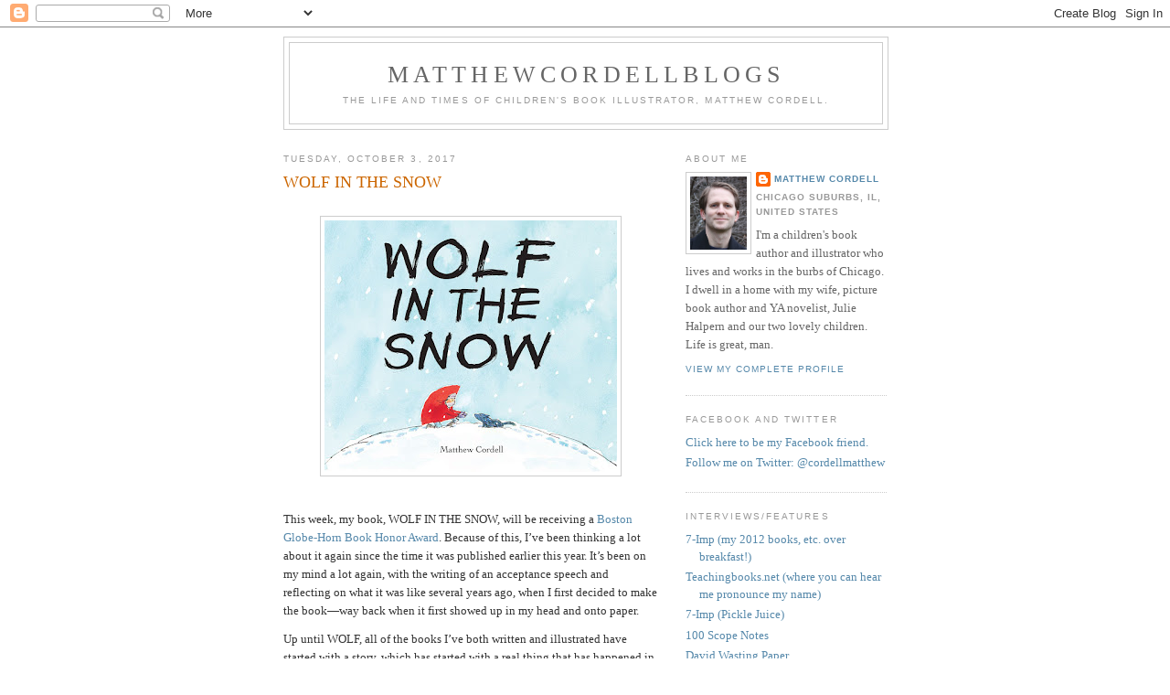

--- FILE ---
content_type: text/html; charset=UTF-8
request_url: https://matthewcordell.blogspot.com/2017/10/wolf-in-snow.html?showComment=1544241102696
body_size: 36556
content:
<!DOCTYPE html>
<html dir='ltr'>
<head>
<link href='https://www.blogger.com/static/v1/widgets/2944754296-widget_css_bundle.css' rel='stylesheet' type='text/css'/>
<meta content='text/html; charset=UTF-8' http-equiv='Content-Type'/>
<meta content='blogger' name='generator'/>
<link href='https://matthewcordell.blogspot.com/favicon.ico' rel='icon' type='image/x-icon'/>
<link href='http://matthewcordell.blogspot.com/2017/10/wolf-in-snow.html' rel='canonical'/>
<link rel="alternate" type="application/atom+xml" title="MATTHEWCORDELLBLOGS - Atom" href="https://matthewcordell.blogspot.com/feeds/posts/default" />
<link rel="alternate" type="application/rss+xml" title="MATTHEWCORDELLBLOGS - RSS" href="https://matthewcordell.blogspot.com/feeds/posts/default?alt=rss" />
<link rel="service.post" type="application/atom+xml" title="MATTHEWCORDELLBLOGS - Atom" href="https://www.blogger.com/feeds/7692418911896216064/posts/default" />

<link rel="alternate" type="application/atom+xml" title="MATTHEWCORDELLBLOGS - Atom" href="https://matthewcordell.blogspot.com/feeds/4736191552387864595/comments/default" />
<!--Can't find substitution for tag [blog.ieCssRetrofitLinks]-->
<link href='https://blogger.googleusercontent.com/img/b/R29vZ2xl/AVvXsEgkIICfk_raKK4IvBeYV_k7x_gjGMlgeV5nnYUskzjx3iaUzXaXzGeXOyX-jevlYE3rv2OyP-g2mRTiIfJC40Xoth_wGvnir1MfgTTevSi1GbitCJ2fgG8VngWZapoSgXz-vCmAOCTmZPjb/s320/wolf_cover.jpg' rel='image_src'/>
<meta content='http://matthewcordell.blogspot.com/2017/10/wolf-in-snow.html' property='og:url'/>
<meta content='WOLF IN THE SNOW' property='og:title'/>
<meta content='      This week, my book, WOLF IN THE SNOW, will be receiving a Boston Globe-Horn Book Honor Award . Because of this, I’ve been thinking a l...' property='og:description'/>
<meta content='https://blogger.googleusercontent.com/img/b/R29vZ2xl/AVvXsEgkIICfk_raKK4IvBeYV_k7x_gjGMlgeV5nnYUskzjx3iaUzXaXzGeXOyX-jevlYE3rv2OyP-g2mRTiIfJC40Xoth_wGvnir1MfgTTevSi1GbitCJ2fgG8VngWZapoSgXz-vCmAOCTmZPjb/w1200-h630-p-k-no-nu/wolf_cover.jpg' property='og:image'/>
<title>MATTHEWCORDELLBLOGS: WOLF IN THE SNOW</title>
<style id='page-skin-1' type='text/css'><!--
/*
-----------------------------------------------
Blogger Template Style
Name:     Minima
Date:     26 Feb 2004
Updated by: Blogger Team
----------------------------------------------- */
/* Use this with templates/template-twocol.html */
body {
background:#ffffff;
margin:0;
color:#333333;
font:x-small Georgia Serif;
font-size/* */:/**/small;
font-size: /**/small;
text-align: center;
}
a:link {
color:#5588aa;
text-decoration:none;
}
a:visited {
color:#999999;
text-decoration:none;
}
a:hover {
color:#cc6600;
text-decoration:underline;
}
a img {
border-width:0;
}
/* Header
-----------------------------------------------
*/
#header-wrapper {
width:660px;
margin:0 auto 10px;
border:1px solid #cccccc;
}
#header-inner {
background-position: center;
margin-left: auto;
margin-right: auto;
}
#header {
margin: 5px;
border: 1px solid #cccccc;
text-align: center;
color:#666666;
}
#header h1 {
margin:5px 5px 0;
padding:15px 20px .25em;
line-height:1.2em;
text-transform:uppercase;
letter-spacing:.2em;
font: normal normal 200% Georgia, Serif;
}
#header a {
color:#666666;
text-decoration:none;
}
#header a:hover {
color:#666666;
}
#header .description {
margin:0 5px 5px;
padding:0 20px 15px;
max-width:700px;
text-transform:uppercase;
letter-spacing:.2em;
line-height: 1.4em;
font: normal normal 78% 'Trebuchet MS', Trebuchet, Arial, Verdana, Sans-serif;
color: #999999;
}
#header img {
margin-left: auto;
margin-right: auto;
}
/* Outer-Wrapper
----------------------------------------------- */
#outer-wrapper {
width: 660px;
margin:0 auto;
padding:10px;
text-align:left;
font: normal normal 100% Georgia, Serif;
}
#main-wrapper {
width: 410px;
float: left;
word-wrap: break-word; /* fix for long text breaking sidebar float in IE */
overflow: hidden;     /* fix for long non-text content breaking IE sidebar float */
}
#sidebar-wrapper {
width: 220px;
float: right;
word-wrap: break-word; /* fix for long text breaking sidebar float in IE */
overflow: hidden;      /* fix for long non-text content breaking IE sidebar float */
}
/* Headings
----------------------------------------------- */
h2 {
margin:1.5em 0 .75em;
font:normal normal 78% 'Trebuchet MS',Trebuchet,Arial,Verdana,Sans-serif;
line-height: 1.4em;
text-transform:uppercase;
letter-spacing:.2em;
color:#999999;
}
/* Posts
-----------------------------------------------
*/
h2.date-header {
margin:1.5em 0 .5em;
}
.post {
margin:.5em 0 1.5em;
border-bottom:1px dotted #cccccc;
padding-bottom:1.5em;
}
.post h3 {
margin:.25em 0 0;
padding:0 0 4px;
font-size:140%;
font-weight:normal;
line-height:1.4em;
color:#cc6600;
}
.post h3 a, .post h3 a:visited, .post h3 strong {
display:block;
text-decoration:none;
color:#cc6600;
font-weight:normal;
}
.post h3 strong, .post h3 a:hover {
color:#333333;
}
.post-body {
margin:0 0 .75em;
line-height:1.6em;
}
.post-body blockquote {
line-height:1.3em;
}
.post-footer {
margin: .75em 0;
color:#999999;
text-transform:uppercase;
letter-spacing:.1em;
font: normal normal 78% 'Trebuchet MS', Trebuchet, Arial, Verdana, Sans-serif;
line-height: 1.4em;
}
.comment-link {
margin-left:.6em;
}
.post img, table.tr-caption-container {
padding:4px;
border:1px solid #cccccc;
}
.tr-caption-container img {
border: none;
padding: 0;
}
.post blockquote {
margin:1em 20px;
}
.post blockquote p {
margin:.75em 0;
}
/* Comments
----------------------------------------------- */
#comments h4 {
margin:1em 0;
font-weight: bold;
line-height: 1.4em;
text-transform:uppercase;
letter-spacing:.2em;
color: #999999;
}
#comments-block {
margin:1em 0 1.5em;
line-height:1.6em;
}
#comments-block .comment-author {
margin:.5em 0;
}
#comments-block .comment-body {
margin:.25em 0 0;
}
#comments-block .comment-footer {
margin:-.25em 0 2em;
line-height: 1.4em;
text-transform:uppercase;
letter-spacing:.1em;
}
#comments-block .comment-body p {
margin:0 0 .75em;
}
.deleted-comment {
font-style:italic;
color:gray;
}
#blog-pager-newer-link {
float: left;
}
#blog-pager-older-link {
float: right;
}
#blog-pager {
text-align: center;
}
.feed-links {
clear: both;
line-height: 2.5em;
}
/* Sidebar Content
----------------------------------------------- */
.sidebar {
color: #666666;
line-height: 1.5em;
}
.sidebar ul {
list-style:none;
margin:0 0 0;
padding:0 0 0;
}
.sidebar li {
margin:0;
padding-top:0;
padding-right:0;
padding-bottom:.25em;
padding-left:15px;
text-indent:-15px;
line-height:1.5em;
}
.sidebar .widget, .main .widget {
border-bottom:1px dotted #cccccc;
margin:0 0 1.5em;
padding:0 0 1.5em;
}
.main .Blog {
border-bottom-width: 0;
}
/* Profile
----------------------------------------------- */
.profile-img {
float: left;
margin-top: 0;
margin-right: 5px;
margin-bottom: 5px;
margin-left: 0;
padding: 4px;
border: 1px solid #cccccc;
}
.profile-data {
margin:0;
text-transform:uppercase;
letter-spacing:.1em;
font: normal normal 78% 'Trebuchet MS', Trebuchet, Arial, Verdana, Sans-serif;
color: #999999;
font-weight: bold;
line-height: 1.6em;
}
.profile-datablock {
margin:.5em 0 .5em;
}
.profile-textblock {
margin: 0.5em 0;
line-height: 1.6em;
}
.profile-link {
font: normal normal 78% 'Trebuchet MS', Trebuchet, Arial, Verdana, Sans-serif;
text-transform: uppercase;
letter-spacing: .1em;
}
/* Footer
----------------------------------------------- */
#footer {
width:660px;
clear:both;
margin:0 auto;
padding-top:15px;
line-height: 1.6em;
text-transform:uppercase;
letter-spacing:.1em;
text-align: center;
}

--></style>
<link href='https://www.blogger.com/dyn-css/authorization.css?targetBlogID=7692418911896216064&amp;zx=ad04fa51-0f75-44be-947c-25a8c33821da' media='none' onload='if(media!=&#39;all&#39;)media=&#39;all&#39;' rel='stylesheet'/><noscript><link href='https://www.blogger.com/dyn-css/authorization.css?targetBlogID=7692418911896216064&amp;zx=ad04fa51-0f75-44be-947c-25a8c33821da' rel='stylesheet'/></noscript>
<meta name='google-adsense-platform-account' content='ca-host-pub-1556223355139109'/>
<meta name='google-adsense-platform-domain' content='blogspot.com'/>

</head>
<body>
<div class='navbar section' id='navbar'><div class='widget Navbar' data-version='1' id='Navbar1'><script type="text/javascript">
    function setAttributeOnload(object, attribute, val) {
      if(window.addEventListener) {
        window.addEventListener('load',
          function(){ object[attribute] = val; }, false);
      } else {
        window.attachEvent('onload', function(){ object[attribute] = val; });
      }
    }
  </script>
<div id="navbar-iframe-container"></div>
<script type="text/javascript" src="https://apis.google.com/js/platform.js"></script>
<script type="text/javascript">
      gapi.load("gapi.iframes:gapi.iframes.style.bubble", function() {
        if (gapi.iframes && gapi.iframes.getContext) {
          gapi.iframes.getContext().openChild({
              url: 'https://www.blogger.com/navbar/7692418911896216064?po\x3d4736191552387864595\x26origin\x3dhttps://matthewcordell.blogspot.com',
              where: document.getElementById("navbar-iframe-container"),
              id: "navbar-iframe"
          });
        }
      });
    </script><script type="text/javascript">
(function() {
var script = document.createElement('script');
script.type = 'text/javascript';
script.src = '//pagead2.googlesyndication.com/pagead/js/google_top_exp.js';
var head = document.getElementsByTagName('head')[0];
if (head) {
head.appendChild(script);
}})();
</script>
</div></div>
<div id='outer-wrapper'><div id='wrap2'>
<!-- skip links for text browsers -->
<span id='skiplinks' style='display:none;'>
<a href='#main'>skip to main </a> |
      <a href='#sidebar'>skip to sidebar</a>
</span>
<div id='header-wrapper'>
<div class='header section' id='header'><div class='widget Header' data-version='1' id='Header1'>
<div id='header-inner'>
<div class='titlewrapper'>
<h1 class='title'>
<a href='https://matthewcordell.blogspot.com/'>
MATTHEWCORDELLBLOGS
</a>
</h1>
</div>
<div class='descriptionwrapper'>
<p class='description'><span>The life and times of children's book illustrator, Matthew Cordell.</span></p>
</div>
</div>
</div></div>
</div>
<div id='content-wrapper'>
<div id='crosscol-wrapper' style='text-align:center'>
<div class='crosscol no-items section' id='crosscol'></div>
</div>
<div id='main-wrapper'>
<div class='main section' id='main'><div class='widget Blog' data-version='1' id='Blog1'>
<div class='blog-posts hfeed'>

          <div class="date-outer">
        
<h2 class='date-header'><span>Tuesday, October 3, 2017</span></h2>

          <div class="date-posts">
        
<div class='post-outer'>
<div class='post hentry uncustomized-post-template' itemprop='blogPost' itemscope='itemscope' itemtype='http://schema.org/BlogPosting'>
<meta content='https://blogger.googleusercontent.com/img/b/R29vZ2xl/AVvXsEgkIICfk_raKK4IvBeYV_k7x_gjGMlgeV5nnYUskzjx3iaUzXaXzGeXOyX-jevlYE3rv2OyP-g2mRTiIfJC40Xoth_wGvnir1MfgTTevSi1GbitCJ2fgG8VngWZapoSgXz-vCmAOCTmZPjb/s320/wolf_cover.jpg' itemprop='image_url'/>
<meta content='7692418911896216064' itemprop='blogId'/>
<meta content='4736191552387864595' itemprop='postId'/>
<a name='4736191552387864595'></a>
<h3 class='post-title entry-title' itemprop='name'>
WOLF IN THE SNOW
</h3>
<div class='post-header'>
<div class='post-header-line-1'></div>
</div>
<div class='post-body entry-content' id='post-body-4736191552387864595' itemprop='description articleBody'>
<br />
<div style="margin: 0px 0px 11px;">
<div class="separator" style="clear: both; text-align: center;">
<a href="https://blogger.googleusercontent.com/img/b/R29vZ2xl/AVvXsEgkIICfk_raKK4IvBeYV_k7x_gjGMlgeV5nnYUskzjx3iaUzXaXzGeXOyX-jevlYE3rv2OyP-g2mRTiIfJC40Xoth_wGvnir1MfgTTevSi1GbitCJ2fgG8VngWZapoSgXz-vCmAOCTmZPjb/s1600/wolf_cover.jpg" imageanchor="1" style="margin-left: 1em; margin-right: 1em;"><img border="0" data-original-height="1293" data-original-width="1503" height="275" src="https://blogger.googleusercontent.com/img/b/R29vZ2xl/AVvXsEgkIICfk_raKK4IvBeYV_k7x_gjGMlgeV5nnYUskzjx3iaUzXaXzGeXOyX-jevlYE3rv2OyP-g2mRTiIfJC40Xoth_wGvnir1MfgTTevSi1GbitCJ2fgG8VngWZapoSgXz-vCmAOCTmZPjb/s320/wolf_cover.jpg" width="320" /></a></div>
<br /></div>
<div style="margin: 0px 0px 11px;">
<span style="font-family: &quot;georgia&quot; , &quot;times new roman&quot; , serif;">This week, my book, WOLF IN THE SNOW, will be receiving a
<a href="http://www.hbook.com/2017/05/news/boston-globe-horn-book-awards/presenting-the-2017-boston-globe-horn-book-award-winners/">Boston Globe-Horn Book Honor Award</a>. Because of this, I&#8217;ve been thinking a lot about
it again since the time it was published earlier this year. It&#8217;s been on my
mind a lot again, with the writing of an acceptance speech and reflecting on
what it was like several years ago, when I first decided to make the book&#8212;way
back when it first showed up in my head and onto paper.</span></div>
<div style="margin: 0px 0px 11px;">
<span style="font-family: &quot;georgia&quot; , &quot;times new roman&quot; , serif;">Up until WOLF, all of the books I&#8217;ve both written and
illustrated have started with a story, which has started with a real thing that
has happened in my life. My earliest author/illustrator picture books, TROUBLE
GUM and ANOTHER BROTHER, were adapted from things that happened in my
childhood. And my own children gifted me with the ideas
for HELLO! HELLO!, WISH, and DREAM. WOLF IN THE SNOW was a completely different&#8230;
animal. (I know&#8230; sorry.)</span></div>
<div style="margin: 0px 0px 11px;">
<span style="font-family: &quot;georgia&quot; , &quot;times new roman&quot; , serif;">WOLF started not with a story, but with a picture I drew. It
was not a picture drawn for a story or on any sort of assignment. It was
just an image that popped into my head. One that I needed to commit to paper, and
would then be done with. It was this:</span></div>
<br />
<div style="margin: 0px 0px 11px;">
<div class="separator" style="clear: both; text-align: center;">
<a href="https://blogger.googleusercontent.com/img/b/R29vZ2xl/AVvXsEh5uN45gRJvrSMS15KdmzUWNR4WPf-GBXkGTdeYj4bznp6T6tDMiFvoOf2eno8aRxUZBDBYki7Dib9g7X8lTtAs3BP4as-grpZGNAUqJVEtfUqCbGdaG9EQpnc7G2rk_3hwKjXM4XH3Ne1r/s1600/wolf_first1.jpg.jpg" imageanchor="1" style="margin-left: 1em; margin-right: 1em;"><img border="0" data-original-height="641" data-original-width="1600" height="128" src="https://blogger.googleusercontent.com/img/b/R29vZ2xl/AVvXsEh5uN45gRJvrSMS15KdmzUWNR4WPf-GBXkGTdeYj4bznp6T6tDMiFvoOf2eno8aRxUZBDBYki7Dib9g7X8lTtAs3BP4as-grpZGNAUqJVEtfUqCbGdaG9EQpnc7G2rk_3hwKjXM4XH3Ne1r/s320/wolf_first1.jpg.jpg" width="320" /></a></div>
<br /></div>
<div style="margin: 0px 0px 11px;">
<span style="font-family: &quot;georgia&quot; , &quot;times new roman&quot; , serif;">Naturally, as one does in this day and age, I posted that
picture to Facebook. Surprisingly, it got a pretty strong reaction. Most of which were
comments like, &#8220;I hope this is for a book you&#8217;re working on!&#8221; It wasn&#8217;t, of
course, but with that kind of encouragement, I began to wonder if it was
something I could elaborate upon. I was inspired enough by the suspense and
characters in the drawing to want to know more myself. But I&#8217;ve never been good
at pulling a complete and well-made story from a single image. So, I was not
excited about trying it again. And yet I did. Sort of.</span></div>
<div style="margin: 0px 0px 11px;">
<span style="font-family: &quot;georgia&quot; , &quot;times new roman&quot; , serif;">I decided to first try and do some research. I&#8217;d drawn a
wolf with little to no idea about what wolves were really like. Other than... I
thought they were generally malevolent creatures. Wicked and selfish and hungry
for anything that got in their way. My idea of wolves was, probably, mostly established
by the likes of The 3 Little Pigs and Little Red Riding Hood. Once I started diving
into documentaries and non-fiction texts about wolves, I realized that all of
what I thought I knew was completely untrue.</span></div>
<br />
<div style="margin: 0px 0px 11px;">
<div class="separator" style="clear: both; text-align: center;">
<a href="https://blogger.googleusercontent.com/img/b/R29vZ2xl/AVvXsEij4GwEIGOozOibX9xduW8E614FBhRSfD14IznGo1FM5jbED1rPAIXTF9VU9nNVYbsfGwg_fGKcOYLTNtHyPdcWAycj4HkKj_f0GbGSSUDTU7Yjb4fImtgEDxiXVmOdXQzu7h0zSR1_H7so/s1600/jim_jamie_dutcher.jpg" imageanchor="1" style="margin-left: 1em; margin-right: 1em;"><img border="0" data-original-height="851" data-original-width="600" height="320" src="https://blogger.googleusercontent.com/img/b/R29vZ2xl/AVvXsEij4GwEIGOozOibX9xduW8E614FBhRSfD14IznGo1FM5jbED1rPAIXTF9VU9nNVYbsfGwg_fGKcOYLTNtHyPdcWAycj4HkKj_f0GbGSSUDTU7Yjb4fImtgEDxiXVmOdXQzu7h0zSR1_H7so/s320/jim_jamie_dutcher.jpg" width="225" /></a></div>
<br />
<div class="separator" style="clear: both; text-align: center;">
<a href="https://blogger.googleusercontent.com/img/b/R29vZ2xl/AVvXsEj5xhx_7kVNFGwBGMTLfA9J1LWls6nKQr-WXrdNk1tYbLZx04oX4FM4W7ME458zFLzKPvKeoa9ydzY36_l3EMaP2k-zorcyup6ge53b8NIp9d08kb91XfT4xmJArpeD7Elp2Xb9U-Bw-eOP/s1600/threeamongwolves.jpg" imageanchor="1" style="margin-left: 1em; margin-right: 1em;"><img border="0" data-original-height="343" data-original-width="222" height="320" src="https://blogger.googleusercontent.com/img/b/R29vZ2xl/AVvXsEj5xhx_7kVNFGwBGMTLfA9J1LWls6nKQr-WXrdNk1tYbLZx04oX4FM4W7ME458zFLzKPvKeoa9ydzY36_l3EMaP2k-zorcyup6ge53b8NIp9d08kb91XfT4xmJArpeD7Elp2Xb9U-Bw-eOP/s320/threeamongwolves.jpg" width="207" /></a></div>
<div class="separator" style="clear: both; text-align: center;">
<br /></div>
<div class="separator" style="clear: both; text-align: center;">
<a href="https://blogger.googleusercontent.com/img/b/R29vZ2xl/AVvXsEiV1YX8Wx-l0DiZuqpeIITF-lMqzYyh8w9VDbLzDQl9T9CvpNx5E1Kn75tvmSC3PnwPV5DawSjIITiyF3syCepk9lNXJWNYIaRc1aXL2i52W9bs8aZOHGnNHtC2m9fmz8F5oUCp8rJKKk5X/s1600/never_cry_wolf.jpg" imageanchor="1" style="margin-left: 1em; margin-right: 1em;"><img border="0" data-original-height="1600" data-original-width="1046" height="320" src="https://blogger.googleusercontent.com/img/b/R29vZ2xl/AVvXsEiV1YX8Wx-l0DiZuqpeIITF-lMqzYyh8w9VDbLzDQl9T9CvpNx5E1Kn75tvmSC3PnwPV5DawSjIITiyF3syCepk9lNXJWNYIaRc1aXL2i52W9bs8aZOHGnNHtC2m9fmz8F5oUCp8rJKKk5X/s320/never_cry_wolf.jpg" width="209" /></a></div>
<div class="separator" style="clear: both; text-align: center;">
<br /></div>
</div>
<div style="margin: 0px 0px 11px;">
<span style="font-family: &quot;georgia&quot; , &quot;times new roman&quot; , serif;">For those who don&#8217;t know, wolves are not the bloodthirsty
beasts that they&#8217;ve been portrayed to be in those old stories, and often
continue to be presented as in some movies, TV, books today. They are quite
noble and loving and true to family and pack, and simply want to survive and
live and love. Much like us humans, really. They are highly complex and
intelligent animals who hunt (animals like caribou, not people) for food and
kill no more than is needed to survive. But because they&#8217;ve been painted as
these killing machines, throughout history wolves have been decimated in
population and hunted for sport. So much so, that they have evolved to
completely fear any contact whatsoever with humans. They are as afraid of
humans as we typically are of them.</span></div>
<div style="margin: 0px 0px 11px;">
<span style="font-family: &quot;georgia&quot; , &quot;times new roman&quot; , serif;">Once I discovered this thing, this vast misperception run
amok, I immediately saw a parallel to what&#8217;s happened with wolves and humans to
what&#8217;s happening with humans and&#8230; other humans. Stereotype and prejudice
between different races, religions, and sexual orientations. Stereotype and
prejudice between man and woman. Stereotype and prejudice run amok. And suddenly,
I had my story.</span></div>
<div style="margin: 0px 0px 11px;">
<span style="font-family: &quot;georgia&quot; , &quot;times new roman&quot; , serif;">So, I wrote a story with words. A terrible story with words.
Several versions of a terrible story with words. I showed this evolving book dummy to my talented author wife
and to my Chicagoland author-illustrator group and to my other bookmaking
friends in different places. My friends weighed in on it many times in
different incarnations. (It was the first time I&#8217;d done any of this. I&#8217;d always
been pretty protective and solitary about my writing.) </span></div>
<br />
<div style="margin: 0px 0px 11px;">
<div class="separator" style="clear: both; text-align: center;">
<a href="https://blogger.googleusercontent.com/img/b/R29vZ2xl/AVvXsEjAH78K8S98k75-CmioNIeckVgL-bX_v5kRTSwovTJpy5lFchzHTSsPnyEGO54hzV6QaKPPHP9LEl3BwRyyqumkiqQwQ9GE7ZXc_34ShiVh0K75StV9glMrCod717q6wcr0vj6NbspFmvCR/s1600/WOLF_1_thumb_03.jpg" imageanchor="1" style="margin-left: 1em; margin-right: 1em;"><img border="0" data-original-height="838" data-original-width="1584" height="169" src="https://blogger.googleusercontent.com/img/b/R29vZ2xl/AVvXsEjAH78K8S98k75-CmioNIeckVgL-bX_v5kRTSwovTJpy5lFchzHTSsPnyEGO54hzV6QaKPPHP9LEl3BwRyyqumkiqQwQ9GE7ZXc_34ShiVh0K75StV9glMrCod717q6wcr0vj6NbspFmvCR/s320/WOLF_1_thumb_03.jpg" width="320" /></a></div>
<br />
<div class="separator" style="clear: both; text-align: center;">
<a href="https://blogger.googleusercontent.com/img/b/R29vZ2xl/AVvXsEg9_iatSKlX_NSQobPxjh0sNAI37n2H9uRXu0T-ynLZ_DO6mMHk6_HwgUuSeV2fDLn8bn22u7sIr_TVaRjUasEg_ciIl6gAqtdHdCersntrgIumoFEcm2sMbIikEpxL_X0ZYc5f5QOaikPw/s1600/WOLF_1_thumb_12.jpg" imageanchor="1" style="margin-left: 1em; margin-right: 1em;"><img border="0" data-original-height="842" data-original-width="1584" height="170" src="https://blogger.googleusercontent.com/img/b/R29vZ2xl/AVvXsEg9_iatSKlX_NSQobPxjh0sNAI37n2H9uRXu0T-ynLZ_DO6mMHk6_HwgUuSeV2fDLn8bn22u7sIr_TVaRjUasEg_ciIl6gAqtdHdCersntrgIumoFEcm2sMbIikEpxL_X0ZYc5f5QOaikPw/s320/WOLF_1_thumb_12.jpg" width="320" /></a></div>
<br /></div>
<div style="margin: 0px 0px 11px;">
<span style="font-family: &quot;georgia&quot; , &quot;times new roman&quot; , serif;">With constant tinkering, it began to get a little less terrible. Because of the story&#8212;a
girl is lost in the wild, in isolation, then unites with a lost wolf pup&#8212;it naturally
evolved into a wordless book. My first attempt at one of those. Eventually,
after polishing and revising, it was becoming something presentable. Something I
wasn&#8217;t too not-proud of. </span></div>
<br />
<div style="margin: 0px 0px 11px;">
<div class="separator" style="clear: both; text-align: center;">
<a href="https://blogger.googleusercontent.com/img/b/R29vZ2xl/AVvXsEjADTx8AVoCTKgbiUDSuFaIdShRIKI_UbxqRvIf67dSrmYJC-j8RaXGatjF6qt1HKe0z-F52xJeWQHn3oZFSRw2LRNE5fq_EOvZw5RHXli15SCU3cWs9rrHNT7axehH9bORcHp_wNjOfKik/s1600/WOLF_4-5.jpg" imageanchor="1" style="margin-left: 1em; margin-right: 1em;"><img border="0" data-original-height="698" data-original-width="1600" height="139" src="https://blogger.googleusercontent.com/img/b/R29vZ2xl/AVvXsEjADTx8AVoCTKgbiUDSuFaIdShRIKI_UbxqRvIf67dSrmYJC-j8RaXGatjF6qt1HKe0z-F52xJeWQHn3oZFSRw2LRNE5fq_EOvZw5RHXli15SCU3cWs9rrHNT7axehH9bORcHp_wNjOfKik/s320/WOLF_4-5.jpg" width="320" /></a></div>
<br />
<div class="separator" style="clear: both; text-align: center;">
<a href="https://blogger.googleusercontent.com/img/b/R29vZ2xl/AVvXsEhjCi5IAH-y2G4J5fKffc5r3HGcvSEQcJal1og1Ff2ivtLUNy-VAcpw-7q630x0nLCzV99r8YUqRw3dPE4AP6urH711ptMvp6f45LVe-2g89Yfdon_xIeE2iz5O5aGohFGjU2__CF3o72Pn/s1600/WOLF_4-6.jpg" imageanchor="1" style="margin-left: 1em; margin-right: 1em;"><img border="0" data-original-height="698" data-original-width="1600" height="139" src="https://blogger.googleusercontent.com/img/b/R29vZ2xl/AVvXsEhjCi5IAH-y2G4J5fKffc5r3HGcvSEQcJal1og1Ff2ivtLUNy-VAcpw-7q630x0nLCzV99r8YUqRw3dPE4AP6urH711ptMvp6f45LVe-2g89Yfdon_xIeE2iz5O5aGohFGjU2__CF3o72Pn/s320/WOLF_4-6.jpg" width="320" /></a></div>
<br />
<div class="separator" style="clear: both; text-align: center;">
<a href="https://blogger.googleusercontent.com/img/b/R29vZ2xl/AVvXsEjCZgpVaKxgRtBNjxrDyeM00C_8XhT0wN1GQNCMIcbNvGL3SzNdBpR4VMDRo698GOKhro0HTmnr4PXO1yBiaSkefzPuRd9psbza-jxvdNLwrg-MfSOsD3BwtpCl5h50X5FyAm8IPdZUdKTM/s1600/WOLF_4-7.jpg" imageanchor="1" style="margin-left: 1em; margin-right: 1em;"><img border="0" data-original-height="698" data-original-width="1600" height="139" src="https://blogger.googleusercontent.com/img/b/R29vZ2xl/AVvXsEjCZgpVaKxgRtBNjxrDyeM00C_8XhT0wN1GQNCMIcbNvGL3SzNdBpR4VMDRo698GOKhro0HTmnr4PXO1yBiaSkefzPuRd9psbza-jxvdNLwrg-MfSOsD3BwtpCl5h50X5FyAm8IPdZUdKTM/s320/WOLF_4-7.jpg" width="320" /></a></div>
<br />
<div class="separator" style="clear: both; text-align: center;">
<a href="https://blogger.googleusercontent.com/img/b/R29vZ2xl/AVvXsEhsrkFZyVKL8a5RYbJKjn7ASqo7sPAW3h6oMnM0dbWMHEK3d2-qZ8HUYIx2YD8A3Enio7NymcjiUMQTj4p9FGtlq0-N7uu173qgogkTk2V2MlrYZNhvOy8xISsMeBQ0RXYm4HOJYAfoeQ6x/s1600/WOLF_4-8.jpg" imageanchor="1" style="margin-left: 1em; margin-right: 1em;"><img border="0" data-original-height="698" data-original-width="1600" height="139" src="https://blogger.googleusercontent.com/img/b/R29vZ2xl/AVvXsEhsrkFZyVKL8a5RYbJKjn7ASqo7sPAW3h6oMnM0dbWMHEK3d2-qZ8HUYIx2YD8A3Enio7NymcjiUMQTj4p9FGtlq0-N7uu173qgogkTk2V2MlrYZNhvOy8xISsMeBQ0RXYm4HOJYAfoeQ6x/s320/WOLF_4-8.jpg" width="320" /></a></div>
<br />
<div class="separator" style="clear: both; text-align: center;">
<a href="https://blogger.googleusercontent.com/img/b/R29vZ2xl/AVvXsEiI5wbF_zlYjk5v8sucaAlt-0YVuos5zMdGnV-_ENfcOALKLlRLhpmpagTLxvu-SHMFKWnPhgj5z6WlE9kj_AKfu8UXEOBNoX9cFrNGiG1HuRrA2f_tcAcCkG334pJG-ARw2Yk3MfvMdOoa/s1600/WOLF_4-9.jpg" imageanchor="1" style="margin-left: 1em; margin-right: 1em;"><img border="0" data-original-height="698" data-original-width="1600" height="139" src="https://blogger.googleusercontent.com/img/b/R29vZ2xl/AVvXsEiI5wbF_zlYjk5v8sucaAlt-0YVuos5zMdGnV-_ENfcOALKLlRLhpmpagTLxvu-SHMFKWnPhgj5z6WlE9kj_AKfu8UXEOBNoX9cFrNGiG1HuRrA2f_tcAcCkG334pJG-ARw2Yk3MfvMdOoa/s320/WOLF_4-9.jpg" width="320" /></a></div>
<br />
<div class="separator" style="clear: both; text-align: center;">
<a href="https://blogger.googleusercontent.com/img/b/R29vZ2xl/AVvXsEiI8moLKWDNgUHKF7O7JBjZHJ-CiYQ1Eu2Yf-ZS-jJTCDp1TTw7eP3GheRd2W5kPlyBxpc8QAXKSh4_sKfA75czObLMWUQ9aI8hwizdcjyvsCUT2jleLDfjezAsYOVZAQs6ZdwojkUue-Bb/s1600/WOLF_4-10.jpg" imageanchor="1" style="margin-left: 1em; margin-right: 1em;"><img border="0" data-original-height="698" data-original-width="1600" height="139" src="https://blogger.googleusercontent.com/img/b/R29vZ2xl/AVvXsEiI8moLKWDNgUHKF7O7JBjZHJ-CiYQ1Eu2Yf-ZS-jJTCDp1TTw7eP3GheRd2W5kPlyBxpc8QAXKSh4_sKfA75czObLMWUQ9aI8hwizdcjyvsCUT2jleLDfjezAsYOVZAQs6ZdwojkUue-Bb/s320/WOLF_4-10.jpg" width="320" /></a></div>
<br /></div>
<div style="margin: 0px 0px 11px;">
<span style="font-family: &quot;georgia&quot; , &quot;times new roman&quot; , serif;">All the while, I wanted to be respectful and true to the
wolf and the wolf&#8217;s honest nature and behavior and biology. The story I was
writing was becoming one of two parties getting past their own prejudices to
help each other in a time of need. A story of growth, and empathy, and
reciprocation. It was always intended to be fiction, and I was accepting that
there could be moments I would need to bend truth-in-nature for the sake of the
story. It is, after all, fiction. Not non-fiction. But I wanted the story I was
writing to be as truthful and respectful to how wolves would act and react in
real life as possible. So, I started having very specific questions and
concerns about my story. Questions that couldn&#8217;t be answered by documentaries
or books. After a bit more poking around, I found out about and reached out to
the Yellowstone Wolf Project. </span></div>
<br />
<div style="margin: 0px 0px 11px;">
<span style="font-family: &quot;calibri&quot;;"><iframe allowfullscreen="" frameborder="0" height="315" src="https://www.youtube.com/embed/ysa5OBhXz-Q" width="560"></iframe></span></div>
<br />
<div style="margin: 0px 0px 11px;">
<span style="font-family: &quot;georgia&quot; , &quot;times new roman&quot; , serif;">The Yellowstone Wolf Project is a team of scientists responsible
for reintroducing wolves to Yellowstone National Park in 1995&#8212;around 70 years after
they were completely wiped out from the park in the 1920&#8217;s. They have invested
deeply in wolves and have been working with wolves for this great amount of
time, so it would be an invaluable resource if I could get through to them. I
had a somewhat long list of very specific questions that needed rather specific
answers, so I wasn&#8217;t sure if they would ever write me back. But they did. I was
so incredibly grateful not only to hear back, but to hear back from them with such
in-depth knowledge, insight, and information about wolves and wolf behavior.</span></div>
<div style="margin: 0px 0px 11px;">
<span style="font-family: &quot;georgia&quot; , &quot;times new roman&quot; , serif;">For example, I wondered specifically about a moment in the
first part of my book. Early on, a pack is traveling with a pup and the pup is separated
from the adult wolves in a blizzard. I wondered&#8230; would a pack be traveling out
of the den with a pup of a certain age? Would they be traveling at a time that
could result in a blizzard? Knowing how protective they are of their own, is it
even possible that a pup could be separated from the adult wolves in a time of
travel? I was delighted to receive this extremely comprehensive answer in
return.</span></div>
<span style="font-family: &quot;georgia&quot; , &quot;times new roman&quot; , serif;">
</span>
<br />
<div style="margin: 0px 0px 11px;">
<span style="font-family: &quot;georgia&quot; , &quot;times new roman&quot; , serif;"><span style="font-family: &quot;calibri&quot;;">&#8220;Wolf pups generally stay around the den until they are
about 12-14 weeks old. At that point the adults lead them to a
"rendezvous" or &#8220;RV&#8221; area which is a lot like an above-ground den.
The pups know to stay there and the adults know to bring the pups food to the area.
Often the RVs are wet, marshy areas with good visibility and slightly higher
ground for bedding. </span><span style="line-height: 107%; margin: 0px;">However, the
move between the den and the RV can occur when the pups are as young as 6-7
weeks (and only about 10-12 pounds)&nbsp;and so the pups could easily get
separated from the adults during such a move. The adults do not carry them at
that age and so the pups have to keep up with the adults. We had one pack last
year lead their nine 6-week-old pups more than 8 miles over one night--and that
was the first week of June, a time of year we definitely still have blizzards.&#8221;</span></span></div>
<span style="font-family: &quot;georgia&quot; , &quot;times new roman&quot; , serif;">
</span>
<br />
<div style="margin: 0px 0px 11px;">
<span style="font-family: &quot;georgia&quot; , &quot;times new roman&quot; , serif; line-height: 107%; margin: 0px;">This continued
exchange of questions and answers was extremely helpful to support the story I
was already building. And furthermore, it would put me on the right track for other
visual specifics I&#8217;d yet to figure out. I wanted the pup in my book to be old
enough to travel, but small enough to be carried by the girl in the story. So,
my visual reference and research from that point on, would all be for an
8-week-old pup. To get the right look and proportions and texture of fur for a
pup at that age.</span></div>
<br />
<div style="margin: 0px 0px 11px;">
<div class="separator" style="clear: both; text-align: center;">
<a href="https://blogger.googleusercontent.com/img/b/R29vZ2xl/AVvXsEhg_bir0va6eV5BofWd9NRqgtLHBUozAEn_evnjDBI6pgfi-Qm_RZtMc0gwwChqesP5On6BCeCPaVQnfysmobQ9qSSwZakPCyjNlla3vB3KwR7Jcz3SiCW14axp3ut305PhmAcTUWO1y33M/s1600/Wolf_spread_whine.jpg" imageanchor="1" style="margin-left: 1em; margin-right: 1em;"><img border="0" data-original-height="615" data-original-width="1408" height="139" src="https://blogger.googleusercontent.com/img/b/R29vZ2xl/AVvXsEhg_bir0va6eV5BofWd9NRqgtLHBUozAEn_evnjDBI6pgfi-Qm_RZtMc0gwwChqesP5On6BCeCPaVQnfysmobQ9qSSwZakPCyjNlla3vB3KwR7Jcz3SiCW14axp3ut305PhmAcTUWO1y33M/s320/Wolf_spread_whine.jpg" width="320" /></a></div>
<br /></div>
<div style="margin: 0px 0px 11px;">
<span style="font-family: &quot;georgia&quot; , &quot;times new roman&quot; , serif; line-height: 107%; margin: 0px;">I thought it
would be impossible to reach someone like the Yellowstone Wolf Project, and I
was incredibly inspired to make contact and have a chance to correspond with
someone who held this amount of knowledge on a subject I&#8217;d grown to care about so
dearly.</span></div>
<span style="font-family: &quot;georgia&quot; , &quot;times new roman&quot; , serif;">
</span>
<br />
<div style="margin: 0px 0px 11px;">
<span style="font-family: &quot;georgia&quot; , &quot;times new roman&quot; , serif; line-height: 107%; margin: 0px;">Never would
I ever have imagined I could dig in deep like this for research for a book I
wanted to make. The research ended up driving and inspiring the story itself.
It was a new approach in bookmaking and story building for me. One I hope I&#8217;ll
jump back into for some other book(s) in the future. (Now that it doesn&#8217;t seem
so far out of reach and intimidating.)</span></div>
<span style="font-family: &quot;georgia&quot; , &quot;times new roman&quot; , serif;">
</span>
<br />
<div style="margin: 0px 0px 11px;">
<span style="font-family: &quot;georgia&quot; , &quot;times new roman&quot; , serif; line-height: 107%; margin: 0px;">Once the
book was at its better-than-ever best, it finally was submitted to my editor,
Liz Szabla, at Feiwel and Friends. Honestly, I wasn&#8217;t quite sure it would be
the right book for them, as my previous two books were pretty silly/absurd
ones. But I was pleasantly surprised to discover right away that it was
something they were interested in publishing. With a few minor tweaks to the
storytelling, we were up and running.</span></div>
<span style="font-family: &quot;georgia&quot; , &quot;times new roman&quot; , serif;">
</span>
<br />
<div style="margin: 0px 0px 11px;">
<span style="font-family: &quot;georgia&quot; , &quot;times new roman&quot; , serif; line-height: 107%; margin: 0px;">Then came
the final decisions in the making of the art. I&#8217;ve always kept pretty close to
my very simplified, shorthand line drawing style. A sort of loose and
expressive cartoon line. But I felt like this book needed something different.
The tone was very much unlike anything I&#8217;d ever done. Because of the stark line
driven between human and wolf (in a prejudiced mind), I felt like the people
and wolves should be drawn and depicted very differently. It took a while to
figure out just how differently that should be. </span></div>
<br />
<div style="margin: 0px 0px 11px;">
<div class="separator" style="clear: both; text-align: center;">
<a href="https://blogger.googleusercontent.com/img/b/R29vZ2xl/AVvXsEiZooeHjPNijS1VHZcQ_IrhaXS0MEaf0nx7P9Te_TbirfzDRw8UZkTi3ItICwq0Lnmab-AY2rWt2bj751eG7wSIlfDIsejfv7WTF82xym3ECmLERfzlkYPEMlVOs575nuNJzJmciH6snXTi/s1600/wolf_first6.jpg.jpg" imageanchor="1" style="margin-left: 1em; margin-right: 1em;"><img border="0" data-original-height="1220" data-original-width="1460" height="267" src="https://blogger.googleusercontent.com/img/b/R29vZ2xl/AVvXsEiZooeHjPNijS1VHZcQ_IrhaXS0MEaf0nx7P9Te_TbirfzDRw8UZkTi3ItICwq0Lnmab-AY2rWt2bj751eG7wSIlfDIsejfv7WTF82xym3ECmLERfzlkYPEMlVOs575nuNJzJmciH6snXTi/s320/wolf_first6.jpg.jpg" width="320" /></a></div>
<br />
<div class="separator" style="clear: both; text-align: center;">
<a href="https://blogger.googleusercontent.com/img/b/R29vZ2xl/AVvXsEiOyrStJOZl1F4Cl5-052ekzPzOtclvMdrabz7PkvEa3mPpxXM5HCwo4icPXObZJVqSQ0CW97biuhITu5P2SpUcRgWwt0f-0TLqoC5ERAri13ndMfIGZPkaeb4HehsL9JIDsYgxU_fp4AZX/s1600/wolf_first7.jpg.jpg" imageanchor="1" style="margin-left: 1em; margin-right: 1em;"><img border="0" data-original-height="1217" data-original-width="1052" height="320" src="https://blogger.googleusercontent.com/img/b/R29vZ2xl/AVvXsEiOyrStJOZl1F4Cl5-052ekzPzOtclvMdrabz7PkvEa3mPpxXM5HCwo4icPXObZJVqSQ0CW97biuhITu5P2SpUcRgWwt0f-0TLqoC5ERAri13ndMfIGZPkaeb4HehsL9JIDsYgxU_fp4AZX/s320/wolf_first7.jpg.jpg" width="276" /></a></div>
<br />
<div class="separator" style="clear: both; text-align: center;">
<a href="https://blogger.googleusercontent.com/img/b/R29vZ2xl/AVvXsEi7XQFUwHKD5_gaqC624qwXE9ka2QuWEFmBYOD6RPRSKQFL2kNAQEo3DL7jQT36fGWhBkk2Nqt-dRhi-tIvcvzr6iJ7GaKssTj88dzjc_DYK3mbeRNZaofpdmmG7cYf5T0Nuc9IcQvSI3ph/s1600/wolf_first8.jpg.jpg" imageanchor="1" style="margin-left: 1em; margin-right: 1em;"><img border="0" data-original-height="563" data-original-width="638" height="282" src="https://blogger.googleusercontent.com/img/b/R29vZ2xl/AVvXsEi7XQFUwHKD5_gaqC624qwXE9ka2QuWEFmBYOD6RPRSKQFL2kNAQEo3DL7jQT36fGWhBkk2Nqt-dRhi-tIvcvzr6iJ7GaKssTj88dzjc_DYK3mbeRNZaofpdmmG7cYf5T0Nuc9IcQvSI3ph/s320/wolf_first8.jpg.jpg" width="320" /></a></div>
<br />
<div class="separator" style="clear: both; text-align: center;">
<a href="https://blogger.googleusercontent.com/img/b/R29vZ2xl/AVvXsEiC2NfVTz6lHUONlyU9bIhKiLjr4m1XbcVcLufx3cDM9Xu4vKOEibntkaZyGWnhlco1gVKJvt_qmMlt9dN4gxG_zfo8ZqXlUXGkL25TNtzyDQ6ye6IYwC_Ves4P6XmGfY4ZKPQJwn8pK7Ku/s1600/wolf_test3.jpg" imageanchor="1" style="margin-left: 1em; margin-right: 1em;"><img border="0" data-original-height="1125" data-original-width="1500" height="240" src="https://blogger.googleusercontent.com/img/b/R29vZ2xl/AVvXsEiC2NfVTz6lHUONlyU9bIhKiLjr4m1XbcVcLufx3cDM9Xu4vKOEibntkaZyGWnhlco1gVKJvt_qmMlt9dN4gxG_zfo8ZqXlUXGkL25TNtzyDQ6ye6IYwC_Ves4P6XmGfY4ZKPQJwn8pK7Ku/s320/wolf_test3.jpg" width="320" /></a></div>
<br />
<div class="separator" style="clear: both; text-align: center;">
<a href="https://blogger.googleusercontent.com/img/b/R29vZ2xl/AVvXsEjwMHFbkqO9uxRIoPyF2eFGqe4mP_Nnw7m9Yg8yuBGMct4tA8NxASqno4Y4r6hPaI6WZ_0cMFKOv_2XDZ7LO-vYFPX1-lx0fhRVxYfKGB5HrhVD4IVqn4SiWheQ9mXmhCK37qzLBCc27Cf4/s1600/wolf_test9.jpg" imageanchor="1" style="margin-left: 1em; margin-right: 1em;"><img border="0" data-original-height="1125" data-original-width="1500" height="240" src="https://blogger.googleusercontent.com/img/b/R29vZ2xl/AVvXsEjwMHFbkqO9uxRIoPyF2eFGqe4mP_Nnw7m9Yg8yuBGMct4tA8NxASqno4Y4r6hPaI6WZ_0cMFKOv_2XDZ7LO-vYFPX1-lx0fhRVxYfKGB5HrhVD4IVqn4SiWheQ9mXmhCK37qzLBCc27Cf4/s320/wolf_test9.jpg" width="320" /></a></div>
<br />
<div class="separator" style="clear: both; text-align: center;">
<a href="https://blogger.googleusercontent.com/img/b/R29vZ2xl/AVvXsEhF_4Hosa6NCM7CjgiL5r0c9MYYnLEzdlK03A0kg8nXbP1F42aT_hy9-r7rRvJLghXeQCjlHK_dyXyOY2xMqeIMgL393siYnG67pny8pu8b4awaoPD6PUiswlUAZ_4-y5CJomxc740uCcyy/s1600/wolf_test10.jpg" imageanchor="1" style="margin-left: 1em; margin-right: 1em;"><img border="0" data-original-height="1125" data-original-width="1500" height="240" src="https://blogger.googleusercontent.com/img/b/R29vZ2xl/AVvXsEhF_4Hosa6NCM7CjgiL5r0c9MYYnLEzdlK03A0kg8nXbP1F42aT_hy9-r7rRvJLghXeQCjlHK_dyXyOY2xMqeIMgL393siYnG67pny8pu8b4awaoPD6PUiswlUAZ_4-y5CJomxc740uCcyy/s320/wolf_test10.jpg" width="320" /></a></div>
<br />
<div class="separator" style="clear: both; text-align: center;">
<a href="https://blogger.googleusercontent.com/img/b/R29vZ2xl/AVvXsEg8Fm7_ytxur9UE40KVOqcg2YuHjZ1RpCSdmRaxjqHV1y9QC-Myw9LO15-drWJO5NcQfcllzzySLvva_P8pjuKO-qanmZiRXtpmUK3u4h0pwQ_Wg3aT2ifc-NQe4Pg9p3AgYEe1LgZSyxJL/s1600/wolf_test11.jpg" imageanchor="1" style="margin-left: 1em; margin-right: 1em;"><img border="0" data-original-height="1125" data-original-width="1500" height="240" src="https://blogger.googleusercontent.com/img/b/R29vZ2xl/AVvXsEg8Fm7_ytxur9UE40KVOqcg2YuHjZ1RpCSdmRaxjqHV1y9QC-Myw9LO15-drWJO5NcQfcllzzySLvva_P8pjuKO-qanmZiRXtpmUK3u4h0pwQ_Wg3aT2ifc-NQe4Pg9p3AgYEe1LgZSyxJL/s320/wolf_test11.jpg" width="320" /></a></div>
</div>
<div style="margin: 0px 0px 11px;">
<span style="font-family: &quot;georgia&quot; , &quot;times new roman&quot; , serif; line-height: 107%; margin: 0px;">But in the
end, I settled on drawing the human characters in my usual shorthand of line,
and the wolves would be drawn much more realistically than I&#8217;d ever drawn a
thing in any of my books. I felt that this would also drive up the readers&#8217; emotions
in the more suspenseful parts. In a way a more cartoon-like wolf certainly
would not.</span></div>
<br />
<div style="margin: 0px 0px 11px;">
<div class="separator" style="clear: both; text-align: center;">
<a href="https://blogger.googleusercontent.com/img/b/R29vZ2xl/AVvXsEiDNBxy91E8ej-OCx0IgE89Pel8P4Ymct9Tsj53NMawVn8kfkkD-PAEA4RNEcWwQXcLCp-PvGcna4V8mqP9713wbVhnEw2OH9gIvg9wpB7KdsPiEjuKYIRHzUbRQsLx0WMnj4RaiGWX5hmd/s1600/wolf_4.jpg" imageanchor="1" style="margin-left: 1em; margin-right: 1em;"><img border="0" data-original-height="699" data-original-width="1600" height="139" src="https://blogger.googleusercontent.com/img/b/R29vZ2xl/AVvXsEiDNBxy91E8ej-OCx0IgE89Pel8P4Ymct9Tsj53NMawVn8kfkkD-PAEA4RNEcWwQXcLCp-PvGcna4V8mqP9713wbVhnEw2OH9gIvg9wpB7KdsPiEjuKYIRHzUbRQsLx0WMnj4RaiGWX5hmd/s320/wolf_4.jpg" width="320" /></a></div>
<br />
<div class="separator" style="clear: both; text-align: center;">
<a href="https://blogger.googleusercontent.com/img/b/R29vZ2xl/AVvXsEg6zto545W4btVeifIidYpcfjmyLU_x1VsW9el9x_kJLsDT0GIE_qu3FCG_iKKvbc7oyrO8xOxmHTsLAmGFMhAqlijV00GmpTNGYYiPRXUTQ-Mii3sYNcglF_RWFwHGAf5zQEI7iBFTYHoM/s1600/wolf_5.jpg" imageanchor="1" style="margin-left: 1em; margin-right: 1em;"><img border="0" data-original-height="691" data-original-width="1600" height="138" src="https://blogger.googleusercontent.com/img/b/R29vZ2xl/AVvXsEg6zto545W4btVeifIidYpcfjmyLU_x1VsW9el9x_kJLsDT0GIE_qu3FCG_iKKvbc7oyrO8xOxmHTsLAmGFMhAqlijV00GmpTNGYYiPRXUTQ-Mii3sYNcglF_RWFwHGAf5zQEI7iBFTYHoM/s320/wolf_5.jpg" width="320" /></a></div>
<br />
<div class="separator" style="clear: both; text-align: center;">
<a href="https://blogger.googleusercontent.com/img/b/R29vZ2xl/AVvXsEjJWIXbbc8J2JUITXMJaq4d7oeOvPhXl7Z7lbztqC0o9iTWur8omaoOaRl-VSRaSiqmcFu6mPq__7YQSagA_IdYkIn-f61jHN8EaKkILDO7TgrlJU5fUMgUoUsiuxeFaefZ7CDibrNLWDhA/s1600/wolf_6.jpg" imageanchor="1" style="margin-left: 1em; margin-right: 1em;"><img border="0" data-original-height="742" data-original-width="1600" height="148" src="https://blogger.googleusercontent.com/img/b/R29vZ2xl/AVvXsEjJWIXbbc8J2JUITXMJaq4d7oeOvPhXl7Z7lbztqC0o9iTWur8omaoOaRl-VSRaSiqmcFu6mPq__7YQSagA_IdYkIn-f61jHN8EaKkILDO7TgrlJU5fUMgUoUsiuxeFaefZ7CDibrNLWDhA/s320/wolf_6.jpg" width="320" /></a></div>
</div>
<div style="margin: 0px 0px 11px;">
<span style="font-family: &quot;georgia&quot; , &quot;times new roman&quot; , serif; line-height: 107%; margin: 0px;">Wolf in the
Snow has been a book-making experience like no other one I&#8217;d had before. It was
equal parts invigorating and frustrating. There were moments I felt completely
overwhelmed with things I might never know or find out. And those moments would
often lead to redemption and understanding. I&#8217;ve been so moved to see the incredibly
positive critical and general response unfold as it has this past year. Thank
you, sincerely, to everyone&#8217;s support and to the Boston Globe-Horn Book award
judges. See you in Boston this weekend!</span></div>
<br />
<div class="separator" style="clear: both; text-align: center;">
<a href="https://blogger.googleusercontent.com/img/b/R29vZ2xl/AVvXsEic-jNV_5vOca9QxccfBlt03WyHEZX73giActdoLvCRISN6IjPufoTEC17XrxqNV_5Npdkk9w3cBsPMVsgtzF8SMtOtWH8SHRvZgBzmmhD6bx9JXg0XmDTu3sM8gZE5BlVkcIG-yuPpy-VJ/s1600/KW_wolf_girl.jpg" imageanchor="1" style="margin-left: 1em; margin-right: 1em;"><img border="0" data-original-height="837" data-original-width="705" height="320" src="https://blogger.googleusercontent.com/img/b/R29vZ2xl/AVvXsEic-jNV_5vOca9QxccfBlt03WyHEZX73giActdoLvCRISN6IjPufoTEC17XrxqNV_5Npdkk9w3cBsPMVsgtzF8SMtOtWH8SHRvZgBzmmhD6bx9JXg0XmDTu3sM8gZE5BlVkcIG-yuPpy-VJ/s320/KW_wolf_girl.jpg" width="269" /></a></div>
<br />
<b></b><i></i><u></u><sub></sub><sup></sup><strike></strike>
<div style='clear: both;'></div>
</div>
<div class='post-footer'>
<div class='post-footer-line post-footer-line-1'>
<span class='post-author vcard'>
Posted by
<span class='fn' itemprop='author' itemscope='itemscope' itemtype='http://schema.org/Person'>
<meta content='https://www.blogger.com/profile/17494925509619557578' itemprop='url'/>
<a class='g-profile' href='https://www.blogger.com/profile/17494925509619557578' rel='author' title='author profile'>
<span itemprop='name'>Matthew Cordell</span>
</a>
</span>
</span>
<span class='post-timestamp'>
at
<meta content='http://matthewcordell.blogspot.com/2017/10/wolf-in-snow.html' itemprop='url'/>
<a class='timestamp-link' href='https://matthewcordell.blogspot.com/2017/10/wolf-in-snow.html' rel='bookmark' title='permanent link'><abbr class='published' itemprop='datePublished' title='2017-10-03T10:54:00-05:00'>10:54&#8239;AM</abbr></a>
</span>
<span class='post-comment-link'>
</span>
<span class='post-icons'>
<span class='item-control blog-admin pid-1010475847'>
<a href='https://www.blogger.com/post-edit.g?blogID=7692418911896216064&postID=4736191552387864595&from=pencil' title='Edit Post'>
<img alt='' class='icon-action' height='18' src='https://resources.blogblog.com/img/icon18_edit_allbkg.gif' width='18'/>
</a>
</span>
</span>
<div class='post-share-buttons goog-inline-block'>
</div>
</div>
<div class='post-footer-line post-footer-line-2'>
<span class='post-labels'>
</span>
</div>
<div class='post-footer-line post-footer-line-3'>
<span class='post-location'>
</span>
</div>
</div>
</div>
<div class='comments' id='comments'>
<a name='comments'></a>
<h4>46 comments:</h4>
<div id='Blog1_comments-block-wrapper'>
<dl class='avatar-comment-indent' id='comments-block'>
<dt class='comment-author ' id='c6104290370504365400'>
<a name='c6104290370504365400'></a>
<div class="avatar-image-container avatar-stock"><span dir="ltr"><img src="//resources.blogblog.com/img/blank.gif" width="35" height="35" alt="" title="Sam Juliano">

</span></div>
Sam Juliano
said...
</dt>
<dd class='comment-body' id='Blog1_cmt-6104290370504365400'>
<p>
&quot;The Yellowstone Wolf Project is a team of scientists responsible for reintroducing wolves to Yellowstone National Park in 1995&#8212;around 70 years after they were completely wiped out from the park in the 1920&#8217;s. They have invested deeply in wolves and have been working with wolves for this great amount of time, so it would be an invaluable resource if I could get through to them. I had a somewhat long list of very specific questions that needed rather specific answers, so I wasn&#8217;t sure if they would ever write me back. But they did.&quot;<br /><br /><br />Such a fantastic, enlightening post on the history of one of the most acclaimed picture books of recent years and a sure Caldecott hopeful, one beloved by some many.  The Yellowstone Wolf Project response established some irrefutable evidence connected to wolf behavior.  A huge congratulations to you on the well-deserved Boston-Horn Honor citation and best wishes in February.  I really marveled at how the innocuous idea took off the way it did and how this developed into the masterpiece so many of us adore.
</p>
</dd>
<dd class='comment-footer'>
<span class='comment-timestamp'>
<a href='https://matthewcordell.blogspot.com/2017/10/wolf-in-snow.html?showComment=1507059698522#c6104290370504365400' title='comment permalink'>
October 3, 2017 at 2:41&#8239;PM
</a>
<span class='item-control blog-admin pid-1743852180'>
<a class='comment-delete' href='https://www.blogger.com/comment/delete/7692418911896216064/6104290370504365400' title='Delete Comment'>
<img src='https://resources.blogblog.com/img/icon_delete13.gif'/>
</a>
</span>
</span>
</dd>
<dt class='comment-author ' id='c1700179524269538891'>
<a name='c1700179524269538891'></a>
<div class="avatar-image-container vcard"><span dir="ltr"><a href="https://www.blogger.com/profile/16347764477356488664" target="" rel="nofollow" onclick="" class="avatar-hovercard" id="av-1700179524269538891-16347764477356488664"><img src="https://resources.blogblog.com/img/blank.gif" width="35" height="35" class="delayLoad" style="display: none;" longdesc="//blogger.googleusercontent.com/img/b/R29vZ2xl/AVvXsEhLgufR4fUyAnIB1rU9GxkqfWPWnUPTxdmKPebYsPYkpnATgYPVL41a2qM4IuCxjX24gxkuYfHMtYKpXEsaNJai-uq4ZQnlf8ADpZeNYt6QCD7grA7LJXXHTW2dqf91HzY/s45-c/headshot+trim.jpg" alt="" title="Leslie Bulion">

<noscript><img src="//blogger.googleusercontent.com/img/b/R29vZ2xl/AVvXsEhLgufR4fUyAnIB1rU9GxkqfWPWnUPTxdmKPebYsPYkpnATgYPVL41a2qM4IuCxjX24gxkuYfHMtYKpXEsaNJai-uq4ZQnlf8ADpZeNYt6QCD7grA7LJXXHTW2dqf91HzY/s45-c/headshot+trim.jpg" width="35" height="35" class="photo" alt=""></noscript></a></span></div>
<a href='https://www.blogger.com/profile/16347764477356488664' rel='nofollow'>Leslie Bulion</a>
said...
</dt>
<dd class='comment-body' id='Blog1_cmt-1700179524269538891'>
<p>
I am always astounded at the generosity of scientists as they share their fascination and depth of understanding, and their willingness to explore the &#8220;what if&#8221; questions with me. It is a joy. Your generosity in sharing this story behind your story is also a joy. Thank you, Matthew.
</p>
</dd>
<dd class='comment-footer'>
<span class='comment-timestamp'>
<a href='https://matthewcordell.blogspot.com/2017/10/wolf-in-snow.html?showComment=1507079189743#c1700179524269538891' title='comment permalink'>
October 3, 2017 at 8:06&#8239;PM
</a>
<span class='item-control blog-admin pid-1637270549'>
<a class='comment-delete' href='https://www.blogger.com/comment/delete/7692418911896216064/1700179524269538891' title='Delete Comment'>
<img src='https://resources.blogblog.com/img/icon_delete13.gif'/>
</a>
</span>
</span>
</dd>
<dt class='comment-author ' id='c8634761381511144278'>
<a name='c8634761381511144278'></a>
<div class="avatar-image-container vcard"><span dir="ltr"><a href="https://www.blogger.com/profile/11693937018451168614" target="" rel="nofollow" onclick="" class="avatar-hovercard" id="av-8634761381511144278-11693937018451168614"><img src="https://resources.blogblog.com/img/blank.gif" width="35" height="35" class="delayLoad" style="display: none;" longdesc="//blogger.googleusercontent.com/img/b/R29vZ2xl/AVvXsEi3MQRBJRrXBnzzVspYbFkYy_9cmfudMjUeR5BdqFCcPbyPvT1BmC5Wb2s5QaDvJT5HWUVPTDlG3MwQoCkoQFaZK4B_ALa_UOSJce--wdBe4nfzs75sSFAgTMonWYR0hw/s45-c/prfle.jpg" alt="" title="Paige Keiser">

<noscript><img src="//blogger.googleusercontent.com/img/b/R29vZ2xl/AVvXsEi3MQRBJRrXBnzzVspYbFkYy_9cmfudMjUeR5BdqFCcPbyPvT1BmC5Wb2s5QaDvJT5HWUVPTDlG3MwQoCkoQFaZK4B_ALa_UOSJce--wdBe4nfzs75sSFAgTMonWYR0hw/s45-c/prfle.jpg" width="35" height="35" class="photo" alt=""></noscript></a></span></div>
<a href='https://www.blogger.com/profile/11693937018451168614' rel='nofollow'>Paige Keiser</a>
said...
</dt>
<dd class='comment-body' id='Blog1_cmt-8634761381511144278'>
<p>
Just beautiful and stunning artwork here, Matthew.  You truly have a gift with minimalism and pulling every possible drop of life and emotion onto the page with your ink pen.  
</p>
</dd>
<dd class='comment-footer'>
<span class='comment-timestamp'>
<a href='https://matthewcordell.blogspot.com/2017/10/wolf-in-snow.html?showComment=1510093378490#c8634761381511144278' title='comment permalink'>
November 7, 2017 at 4:22&#8239;PM
</a>
<span class='item-control blog-admin pid-109549462'>
<a class='comment-delete' href='https://www.blogger.com/comment/delete/7692418911896216064/8634761381511144278' title='Delete Comment'>
<img src='https://resources.blogblog.com/img/icon_delete13.gif'/>
</a>
</span>
</span>
</dd>
<dt class='comment-author ' id='c8694188277511072729'>
<a name='c8694188277511072729'></a>
<div class="avatar-image-container vcard"><span dir="ltr"><a href="https://www.blogger.com/profile/01508041827996196293" target="" rel="nofollow" onclick="" class="avatar-hovercard" id="av-8694188277511072729-01508041827996196293"><img src="https://resources.blogblog.com/img/blank.gif" width="35" height="35" class="delayLoad" style="display: none;" longdesc="//blogger.googleusercontent.com/img/b/R29vZ2xl/AVvXsEh0yWZI6NL3EMytBXn7T7PcgMv6M9s1nbdsUi2fDxoopsyaQngnwNZzbntZBP8cTFoJghjYE4vARKO5DAUBdc5zD69CDHrB5Rc0lwyPJWk3qDme3raFXb6fC562JAbQuA/s45-c/mewind.jpg" alt="" title="Libby Koponen">

<noscript><img src="//blogger.googleusercontent.com/img/b/R29vZ2xl/AVvXsEh0yWZI6NL3EMytBXn7T7PcgMv6M9s1nbdsUi2fDxoopsyaQngnwNZzbntZBP8cTFoJghjYE4vARKO5DAUBdc5zD69CDHrB5Rc0lwyPJWk3qDme3raFXb6fC562JAbQuA/s45-c/mewind.jpg" width="35" height="35" class="photo" alt=""></noscript></a></span></div>
<a href='https://www.blogger.com/profile/01508041827996196293' rel='nofollow'>Libby Koponen</a>
said...
</dt>
<dd class='comment-body' id='Blog1_cmt-8694188277511072729'>
<p>
I love this -- for the beautiful, moving yet somehow light-hearted too images, and the inspiring story about putting something down on paper and taking a chance. And also I appreciated that you admitted how much work it is to really follow through on an idea. Thank you!
</p>
</dd>
<dd class='comment-footer'>
<span class='comment-timestamp'>
<a href='https://matthewcordell.blogspot.com/2017/10/wolf-in-snow.html?showComment=1513090012549#c8694188277511072729' title='comment permalink'>
December 12, 2017 at 8:46&#8239;AM
</a>
<span class='item-control blog-admin pid-1411448620'>
<a class='comment-delete' href='https://www.blogger.com/comment/delete/7692418911896216064/8694188277511072729' title='Delete Comment'>
<img src='https://resources.blogblog.com/img/icon_delete13.gif'/>
</a>
</span>
</span>
</dd>
<dt class='comment-author ' id='c1352773292779648329'>
<a name='c1352773292779648329'></a>
<div class="avatar-image-container avatar-stock"><span dir="ltr"><a href="https://www.blogger.com/profile/13485986749675289319" target="" rel="nofollow" onclick="" class="avatar-hovercard" id="av-1352773292779648329-13485986749675289319"><img src="//www.blogger.com/img/blogger_logo_round_35.png" width="35" height="35" alt="" title="Fungames">

</a></span></div>
<a href='https://www.blogger.com/profile/13485986749675289319' rel='nofollow'>Fungames</a>
said...
</dt>
<dd class='comment-body' id='Blog1_cmt-1352773292779648329'>
<p>
Super site! I am Loving it!! Will return once more, Im taking your food additionally, Thanks. <a href="http://www.snowskiapartments.com.au/" rel="nofollow">accommodation at falls creek</a>
</p>
</dd>
<dd class='comment-footer'>
<span class='comment-timestamp'>
<a href='https://matthewcordell.blogspot.com/2017/10/wolf-in-snow.html?showComment=1525672793347#c1352773292779648329' title='comment permalink'>
May 7, 2018 at 12:59&#8239;AM
</a>
<span class='item-control blog-admin pid-930827207'>
<a class='comment-delete' href='https://www.blogger.com/comment/delete/7692418911896216064/1352773292779648329' title='Delete Comment'>
<img src='https://resources.blogblog.com/img/icon_delete13.gif'/>
</a>
</span>
</span>
</dd>
<dt class='comment-author ' id='c3196253414182491668'>
<a name='c3196253414182491668'></a>
<div class="avatar-image-container avatar-stock"><span dir="ltr"><a href="https://www.blogger.com/profile/09920676904871639158" target="" rel="nofollow" onclick="" class="avatar-hovercard" id="av-3196253414182491668-09920676904871639158"><img src="//www.blogger.com/img/blogger_logo_round_35.png" width="35" height="35" alt="" title="Unknown">

</a></span></div>
<a href='https://www.blogger.com/profile/09920676904871639158' rel='nofollow'>Unknown</a>
said...
</dt>
<dd class='comment-body' id='Blog1_cmt-3196253414182491668'>
<p>
I think about it is most required for making more on this get engaged <a href="http://mariamkhan.me/kulfi-kumar-bajewala" rel="nofollow">Kulfi Kumar Bajewala</a>
</p>
</dd>
<dd class='comment-footer'>
<span class='comment-timestamp'>
<a href='https://matthewcordell.blogspot.com/2017/10/wolf-in-snow.html?showComment=1536234270745#c3196253414182491668' title='comment permalink'>
September 6, 2018 at 6:44&#8239;AM
</a>
<span class='item-control blog-admin pid-1852610654'>
<a class='comment-delete' href='https://www.blogger.com/comment/delete/7692418911896216064/3196253414182491668' title='Delete Comment'>
<img src='https://resources.blogblog.com/img/icon_delete13.gif'/>
</a>
</span>
</span>
</dd>
<dt class='comment-author ' id='c2878549831217613123'>
<a name='c2878549831217613123'></a>
<div class="avatar-image-container avatar-stock"><span dir="ltr"><a href="https://www.blogger.com/profile/09920676904871639158" target="" rel="nofollow" onclick="" class="avatar-hovercard" id="av-2878549831217613123-09920676904871639158"><img src="//www.blogger.com/img/blogger_logo_round_35.png" width="35" height="35" alt="" title="Unknown">

</a></span></div>
<a href='https://www.blogger.com/profile/09920676904871639158' rel='nofollow'>Unknown</a>
said...
</dt>
<dd class='comment-body' id='Blog1_cmt-2878549831217613123'>
<p>
I surely acquiring more difficulties from each surprisingly more little bit of it <a href="http://kulfikumartv.com/kumkum-bhagya" rel="nofollow">kumkum bhagya</a>
</p>
</dd>
<dd class='comment-footer'>
<span class='comment-timestamp'>
<a href='https://matthewcordell.blogspot.com/2017/10/wolf-in-snow.html?showComment=1537868388236#c2878549831217613123' title='comment permalink'>
September 25, 2018 at 4:39&#8239;AM
</a>
<span class='item-control blog-admin pid-1852610654'>
<a class='comment-delete' href='https://www.blogger.com/comment/delete/7692418911896216064/2878549831217613123' title='Delete Comment'>
<img src='https://resources.blogblog.com/img/icon_delete13.gif'/>
</a>
</span>
</span>
</dd>
<dt class='comment-author ' id='c7786262138258233301'>
<a name='c7786262138258233301'></a>
<div class="avatar-image-container avatar-stock"><span dir="ltr"><a href="https://www.blogger.com/profile/09769321133171248409" target="" rel="nofollow" onclick="" class="avatar-hovercard" id="av-7786262138258233301-09769321133171248409"><img src="//www.blogger.com/img/blogger_logo_round_35.png" width="35" height="35" alt="" title="Sophie Grace">

</a></span></div>
<a href='https://www.blogger.com/profile/09769321133171248409' rel='nofollow'>Sophie Grace</a>
said...
</dt>
<dd class='comment-body' id='Blog1_cmt-7786262138258233301'>
<p>
I will really appreciate the writer&#39;s choice for choosing this excellent article appropriate to my matter.Here is deep description about the article matter which helped me more. <a href="https://www.igdownloader.net/" title="download instagram videos" rel="nofollow">download instagram videos</a>
</p>
</dd>
<dd class='comment-footer'>
<span class='comment-timestamp'>
<a href='https://matthewcordell.blogspot.com/2017/10/wolf-in-snow.html?showComment=1541648522903#c7786262138258233301' title='comment permalink'>
November 7, 2018 at 9:42&#8239;PM
</a>
<span class='item-control blog-admin pid-1536905477'>
<a class='comment-delete' href='https://www.blogger.com/comment/delete/7692418911896216064/7786262138258233301' title='Delete Comment'>
<img src='https://resources.blogblog.com/img/icon_delete13.gif'/>
</a>
</span>
</span>
</dd>
<dt class='comment-author ' id='c4082094662690086189'>
<a name='c4082094662690086189'></a>
<div class="avatar-image-container avatar-stock"><span dir="ltr"><a href="https://www.blogger.com/profile/05516050813920381611" target="" rel="nofollow" onclick="" class="avatar-hovercard" id="av-4082094662690086189-05516050813920381611"><img src="//www.blogger.com/img/blogger_logo_round_35.png" width="35" height="35" alt="" title="Robert Jackson">

</a></span></div>
<a href='https://www.blogger.com/profile/05516050813920381611' rel='nofollow'>Robert Jackson</a>
said...
</dt>
<dd class='comment-body' id='Blog1_cmt-4082094662690086189'>
<p>
OMG!! This is certainly a shocking and a genuine Testimony..I visited a<br />forum here on the internet on the 20TH OF JUNE 2018, And i saw a<br />marvelous testimony of this powerful and great Doctor called<br />PRIEST AZIBA on the forum..I never believed it, because i never heard<br />nor learnt anything about Natural Enlargement Product. Nobody would have been able to influence me about Natural Enlargement Product not until PRIEST AZIBA did it for me and restored my Penis to a Normal size which i was very ok to have(11inch) he ask if i want to increase it further more i told him am ok with this i have now, so i am recommending you all in same or similar depress to contact DR AZIBA via mail: PRIESTAZIBASOLUTIONCENTER@GMAIL.COM and also Contacted him on his whatsApp +2348100368288<br />I am really short of expressions, and i don&#39;t know how much to convey my appreciation to you PRIEST AZIBA you are a God sent to me and my entire family.. And now i am a joyful man with my family here is DR Email and WhatsApp contact below<br />* Email: priestazibasolutioncenter@gmail.com<br />*.WhatsApp:+2348100368288.......
</p>
</dd>
<dd class='comment-footer'>
<span class='comment-timestamp'>
<a href='https://matthewcordell.blogspot.com/2017/10/wolf-in-snow.html?showComment=1544148169590#c4082094662690086189' title='comment permalink'>
December 6, 2018 at 8:02&#8239;PM
</a>
<span class='item-control blog-admin pid-130755483'>
<a class='comment-delete' href='https://www.blogger.com/comment/delete/7692418911896216064/4082094662690086189' title='Delete Comment'>
<img src='https://resources.blogblog.com/img/icon_delete13.gif'/>
</a>
</span>
</span>
</dd>
<dt class='comment-author ' id='c3725430236276330335'>
<a name='c3725430236276330335'></a>
<div class="avatar-image-container vcard"><span dir="ltr"><a href="https://www.blogger.com/profile/03197994630492577473" target="" rel="nofollow" onclick="" class="avatar-hovercard" id="av-3725430236276330335-03197994630492577473"><img src="https://resources.blogblog.com/img/blank.gif" width="35" height="35" class="delayLoad" style="display: none;" longdesc="//2.bp.blogspot.com/-XVb3l8L24E8/ZLlMDyMPDlI/AAAAAAAABqM/fgLgdra13swJyS81tzSzjwER7fOYq75rgCK4BGAYYCw/s35/RASHEL-VAI%252520%25281%2529.jpg" alt="" title="Edgar C. Jones">

<noscript><img src="//2.bp.blogspot.com/-XVb3l8L24E8/ZLlMDyMPDlI/AAAAAAAABqM/fgLgdra13swJyS81tzSzjwER7fOYq75rgCK4BGAYYCw/s35/RASHEL-VAI%252520%25281%2529.jpg" width="35" height="35" class="photo" alt=""></noscript></a></span></div>
<a href='https://www.blogger.com/profile/03197994630492577473' rel='nofollow'>Edgar C. Jones</a>
said...
</dt>
<dd class='comment-body' id='Blog1_cmt-3725430236276330335'>
<p>
Awesome post. I really like your post. Thanks We can give you <a href="https://clippingpathgraphics.com/photo-restoration-services.html" rel="nofollow">Photo restoration service</a>, <a href="https://clippingpathgraphics.com/clipping-path-service.html" rel="nofollow">Clipping Path service</a>, <a href="https://clippingpathgraphics.com/image-masking-service.html" rel="nofollow">Image masking</a>, <a href="https://clippingpathgraphics.com/neck-joint-service.html" rel="nofollow">Neck joint service</a>, <a href="https://clippingpathgraphics.com/photoshop-image-retouching-service.html" rel="nofollow">Image Retouching</a>,<a href="https://clippingpathgraphics.com/photo-color-correction-service.html" rel="nofollow">Color correction</a>, <a href="https://clippingpathgraphics.com/image-shadow-making-service.html" rel="nofollow">Image Shadow</a>,<a href="https://clippingpathgraphics.com/background-removal-service.html" rel="nofollow">Background removal</a> and others <a href="https://clippingpathgraphics.com/photo-editing-services.html" rel="nofollow">image editing service</a>. Thank you.
</p>
</dd>
<dd class='comment-footer'>
<span class='comment-timestamp'>
<a href='https://matthewcordell.blogspot.com/2017/10/wolf-in-snow.html?showComment=1544241102696#c3725430236276330335' title='comment permalink'>
December 7, 2018 at 9:51&#8239;PM
</a>
<span class='item-control blog-admin pid-1739103697'>
<a class='comment-delete' href='https://www.blogger.com/comment/delete/7692418911896216064/3725430236276330335' title='Delete Comment'>
<img src='https://resources.blogblog.com/img/icon_delete13.gif'/>
</a>
</span>
</span>
</dd>
<dt class='comment-author ' id='c931102779357432797'>
<a name='c931102779357432797'></a>
<div class="avatar-image-container avatar-stock"><span dir="ltr"><a href="https://carpicsediting.com/" target="" rel="nofollow" onclick=""><img src="//resources.blogblog.com/img/blank.gif" width="35" height="35" alt="" title="Richard L Parez">

</a></span></div>
<a href='https://carpicsediting.com/' rel='nofollow'>Richard L Parez</a>
said...
</dt>
<dd class='comment-body' id='Blog1_cmt-931102779357432797'>
<p>
Wow!!!! Very interesting and nice topics. I like it. Thanks for sharing with us and keep it running.<br /><a href="https://carpicsediting.com/automotive-enhancement-service-car-enhancement-services.html" rel="nofollow">Automotive image enhancement service | Car Photo enhancement services</a><br /><a href="https://carpicsediting.com/automotive-photo-retouching-service-car-photo-retouching-service-vehicles-photo-retouching-service.html" rel="nofollow">Automotive image enhancement service | Car Photo enhancement services</a><br /><a href="https://carpicsediting.com/vehicles-background-replacement.html" rel="nofollow">Car background removal and replacement</a><br /><a href="https://carpicsediting.com/automotive-photo-retouching-service-car-photo-retouching-service-vehicles-photo-retouching-service.html" rel="nofollow">Car photo retouching and automotive image enhancement</a><br />
</p>
</dd>
<dd class='comment-footer'>
<span class='comment-timestamp'>
<a href='https://matthewcordell.blogspot.com/2017/10/wolf-in-snow.html?showComment=1547713339616#c931102779357432797' title='comment permalink'>
January 17, 2019 at 2:22&#8239;AM
</a>
<span class='item-control blog-admin pid-1743852180'>
<a class='comment-delete' href='https://www.blogger.com/comment/delete/7692418911896216064/931102779357432797' title='Delete Comment'>
<img src='https://resources.blogblog.com/img/icon_delete13.gif'/>
</a>
</span>
</span>
</dd>
<dt class='comment-author ' id='c6442324450668363734'>
<a name='c6442324450668363734'></a>
<div class="avatar-image-container vcard"><span dir="ltr"><a href="https://www.blogger.com/profile/16126945506709626936" target="" rel="nofollow" onclick="" class="avatar-hovercard" id="av-6442324450668363734-16126945506709626936"><img src="https://resources.blogblog.com/img/blank.gif" width="35" height="35" class="delayLoad" style="display: none;" longdesc="//blogger.googleusercontent.com/img/b/R29vZ2xl/AVvXsEjDMi1gpOR3gqMZNJBMb7AlCZIAWCLQoafayWJi4zgym7VnbUNW9T9-TOlTjAVFI7rxP4zqKGpqFpwTJiYTmQ3U60zsGeZHOF4bls5tLB1SffPKRgXed7MVeC2-PzKmKBQ/s45-c/Clipping+Solutions+Logo.jpg" alt="" title="Clipping Solutions">

<noscript><img src="//blogger.googleusercontent.com/img/b/R29vZ2xl/AVvXsEjDMi1gpOR3gqMZNJBMb7AlCZIAWCLQoafayWJi4zgym7VnbUNW9T9-TOlTjAVFI7rxP4zqKGpqFpwTJiYTmQ3U60zsGeZHOF4bls5tLB1SffPKRgXed7MVeC2-PzKmKBQ/s45-c/Clipping+Solutions+Logo.jpg" width="35" height="35" class="photo" alt=""></noscript></a></span></div>
<a href='https://www.blogger.com/profile/16126945506709626936' rel='nofollow'>Clipping Solutions</a>
said...
</dt>
<dd class='comment-body' id='Blog1_cmt-6442324450668363734'>
<p>
Lovely post. I really appreciate your writing<br /><a href="https://www.clippingsolutions.com/" rel="nofollow">clipping path service</a>|<a href="https://www.clippingsolutions.com/photoshop-retouching-service.html" rel="nofollow">Photo Retouching services</a>|<a href="https://www.clippingsolutions.com/raster-to-vector-conversion-service.html" rel="nofollow">Vector Tracing</a>
</p>
</dd>
<dd class='comment-footer'>
<span class='comment-timestamp'>
<a href='https://matthewcordell.blogspot.com/2017/10/wolf-in-snow.html?showComment=1576561192629#c6442324450668363734' title='comment permalink'>
December 16, 2019 at 11:39&#8239;PM
</a>
<span class='item-control blog-admin pid-621507147'>
<a class='comment-delete' href='https://www.blogger.com/comment/delete/7692418911896216064/6442324450668363734' title='Delete Comment'>
<img src='https://resources.blogblog.com/img/icon_delete13.gif'/>
</a>
</span>
</span>
</dd>
<dt class='comment-author ' id='c5908259086772722428'>
<a name='c5908259086772722428'></a>
<div class="avatar-image-container avatar-stock"><span dir="ltr"><a href="https://clippingmaskphotoshop.com/fashion-photography-editing/" target="" rel="nofollow" onclick=""><img src="//resources.blogblog.com/img/blank.gif" width="35" height="35" alt="" title="Shayla">

</a></span></div>
<a href='https://clippingmaskphotoshop.com/fashion-photography-editing/' rel='nofollow'>Shayla</a>
said...
</dt>
<dd class='comment-body' id='Blog1_cmt-5908259086772722428'>
<p>
Amazing article, really impressed here, thanks 
</p>
</dd>
<dd class='comment-footer'>
<span class='comment-timestamp'>
<a href='https://matthewcordell.blogspot.com/2017/10/wolf-in-snow.html?showComment=1609004706868#c5908259086772722428' title='comment permalink'>
December 26, 2020 at 11:45&#8239;AM
</a>
<span class='item-control blog-admin pid-1743852180'>
<a class='comment-delete' href='https://www.blogger.com/comment/delete/7692418911896216064/5908259086772722428' title='Delete Comment'>
<img src='https://resources.blogblog.com/img/icon_delete13.gif'/>
</a>
</span>
</span>
</dd>
<dt class='comment-author ' id='c8082215931944823718'>
<a name='c8082215931944823718'></a>
<div class="avatar-image-container avatar-stock"><span dir="ltr"><a href="https://www.blogger.com/profile/15977216622043685865" target="" rel="nofollow" onclick="" class="avatar-hovercard" id="av-8082215931944823718-15977216622043685865"><img src="//www.blogger.com/img/blogger_logo_round_35.png" width="35" height="35" alt="" title="Aaaaccounting">

</a></span></div>
<a href='https://www.blogger.com/profile/15977216622043685865' rel='nofollow'>Aaaaccounting</a>
said...
</dt>
<dd class='comment-body' id='Blog1_cmt-8082215931944823718'>
<p>
Wow its a very good post. The information provided by you is really very good and helpful for me. Keep sharing good information. <br /><a href="https://mrmaintenanceservices.com/services/movers-packers-islamabad/" rel="nofollow"> movers and packers service in islamabad</a>
</p>
</dd>
<dd class='comment-footer'>
<span class='comment-timestamp'>
<a href='https://matthewcordell.blogspot.com/2017/10/wolf-in-snow.html?showComment=1645437501917#c8082215931944823718' title='comment permalink'>
February 21, 2022 at 3:58&#8239;AM
</a>
<span class='item-control blog-admin pid-1076884941'>
<a class='comment-delete' href='https://www.blogger.com/comment/delete/7692418911896216064/8082215931944823718' title='Delete Comment'>
<img src='https://resources.blogblog.com/img/icon_delete13.gif'/>
</a>
</span>
</span>
</dd>
<dt class='comment-author ' id='c9094956175187210246'>
<a name='c9094956175187210246'></a>
<div class="avatar-image-container avatar-stock"><span dir="ltr"><a href="https://www.blogger.com/profile/14275777932639058036" target="" rel="nofollow" onclick="" class="avatar-hovercard" id="av-9094956175187210246-14275777932639058036"><img src="//www.blogger.com/img/blogger_logo_round_35.png" width="35" height="35" alt="" title="eddielydon">

</a></span></div>
<a href='https://www.blogger.com/profile/14275777932639058036' rel='nofollow'>eddielydon</a>
said...
</dt>
<dd class='comment-body' id='Blog1_cmt-9094956175187210246'>
<p>
Thanks for this. This is the simplest explanation I can understand given the tons of Explanation here. <a href="https://www.jacketsmasters.com/product/days-gone-deacon-john-leather-vest/" rel="nofollow">days gone deacon john vest</a><br />
</p>
</dd>
<dd class='comment-footer'>
<span class='comment-timestamp'>
<a href='https://matthewcordell.blogspot.com/2017/10/wolf-in-snow.html?showComment=1654924372034#c9094956175187210246' title='comment permalink'>
June 11, 2022 at 12:12&#8239;AM
</a>
<span class='item-control blog-admin pid-371143114'>
<a class='comment-delete' href='https://www.blogger.com/comment/delete/7692418911896216064/9094956175187210246' title='Delete Comment'>
<img src='https://resources.blogblog.com/img/icon_delete13.gif'/>
</a>
</span>
</span>
</dd>
<dt class='comment-author ' id='c779482368986725238'>
<a name='c779482368986725238'></a>
<div class="avatar-image-container avatar-stock"><span dir="ltr"><a href="https://www.blogger.com/profile/09495616995057879586" target="" rel="nofollow" onclick="" class="avatar-hovercard" id="av-779482368986725238-09495616995057879586"><img src="//www.blogger.com/img/blogger_logo_round_35.png" width="35" height="35" alt="" title="Jobi Johnson">

</a></span></div>
<a href='https://www.blogger.com/profile/09495616995057879586' rel='nofollow'>Jobi Johnson</a>
said...
</dt>
<dd class='comment-body' id='Blog1_cmt-779482368986725238'>
<p>
Great information about wilderness for beginners giving the opportunity for new people. <a href="https://www.hjacket.com/product/goldwing-leather-jacket/%22" rel="nofollow">Goldwing Leather Jacket</a>
</p>
</dd>
<dd class='comment-footer'>
<span class='comment-timestamp'>
<a href='https://matthewcordell.blogspot.com/2017/10/wolf-in-snow.html?showComment=1655269343976#c779482368986725238' title='comment permalink'>
June 15, 2022 at 12:02&#8239;AM
</a>
<span class='item-control blog-admin pid-1252394100'>
<a class='comment-delete' href='https://www.blogger.com/comment/delete/7692418911896216064/779482368986725238' title='Delete Comment'>
<img src='https://resources.blogblog.com/img/icon_delete13.gif'/>
</a>
</span>
</span>
</dd>
<dt class='comment-author ' id='c1275295222352765305'>
<a name='c1275295222352765305'></a>
<div class="avatar-image-container avatar-stock"><span dir="ltr"><a href="https://www.blogger.com/profile/05997708160874006636" target="" rel="nofollow" onclick="" class="avatar-hovercard" id="av-1275295222352765305-05997708160874006636"><img src="//www.blogger.com/img/blogger_logo_round_35.png" width="35" height="35" alt="" title="unknown">

</a></span></div>
<a href='https://www.blogger.com/profile/05997708160874006636' rel='nofollow'>unknown</a>
said...
</dt>
<dd class='comment-body' id='Blog1_cmt-1275295222352765305'>
<p>
Thanks for sharing very informative article.<a href="https://playboyclothing.net/" rel="nofollow">playboy hoodie</a>  Please keep share your lovely article.
</p>
</dd>
<dd class='comment-footer'>
<span class='comment-timestamp'>
<a href='https://matthewcordell.blogspot.com/2017/10/wolf-in-snow.html?showComment=1658812007508#c1275295222352765305' title='comment permalink'>
July 26, 2022 at 12:06&#8239;AM
</a>
<span class='item-control blog-admin pid-1593204158'>
<a class='comment-delete' href='https://www.blogger.com/comment/delete/7692418911896216064/1275295222352765305' title='Delete Comment'>
<img src='https://resources.blogblog.com/img/icon_delete13.gif'/>
</a>
</span>
</span>
</dd>
<dt class='comment-author ' id='c7218982122356403259'>
<a name='c7218982122356403259'></a>
<div class="avatar-image-container avatar-stock"><span dir="ltr"><a href="https://www.cuttingedger.com/image-masking-service/" target="" rel="nofollow" onclick=""><img src="//resources.blogblog.com/img/blank.gif" width="35" height="35" alt="" title="Kabir Khan">

</a></span></div>
<a href='https://www.cuttingedger.com/image-masking-service/' rel='nofollow'>Kabir Khan</a>
said...
</dt>
<dd class='comment-body' id='Blog1_cmt-7218982122356403259'>
<p>
This is art of mesmerizing .Keep it up
</p>
</dd>
<dd class='comment-footer'>
<span class='comment-timestamp'>
<a href='https://matthewcordell.blogspot.com/2017/10/wolf-in-snow.html?showComment=1690894932315#c7218982122356403259' title='comment permalink'>
August 1, 2023 at 8:02&#8239;AM
</a>
<span class='item-control blog-admin pid-1743852180'>
<a class='comment-delete' href='https://www.blogger.com/comment/delete/7692418911896216064/7218982122356403259' title='Delete Comment'>
<img src='https://resources.blogblog.com/img/icon_delete13.gif'/>
</a>
</span>
</span>
</dd>
<dt class='comment-author ' id='c5187846278147413937'>
<a name='c5187846278147413937'></a>
<div class="avatar-image-container avatar-stock"><span dir="ltr"><a href="https://www.clippingworld.com/image-masking-services/" target="" rel="nofollow" onclick=""><img src="//resources.blogblog.com/img/blank.gif" width="35" height="35" alt="" title="Mark Williams">

</a></span></div>
<a href='https://www.clippingworld.com/image-masking-services/' rel='nofollow'>Mark Williams</a>
said...
</dt>
<dd class='comment-body' id='Blog1_cmt-5187846278147413937'>
<p>
<br />Congratulations on your Boston Globe-Horn Book Honor Award for &quot;Wolf in the Snow&quot;! Your journey from a single image to a captivating story is inspiring. The exchange with the Yellowstone Wolf Project highlights your dedication to authenticity. Looking forward to more impactful work from you!
</p>
</dd>
<dd class='comment-footer'>
<span class='comment-timestamp'>
<a href='https://matthewcordell.blogspot.com/2017/10/wolf-in-snow.html?showComment=1707893681572#c5187846278147413937' title='comment permalink'>
February 14, 2024 at 12:54&#8239;AM
</a>
<span class='item-control blog-admin pid-1743852180'>
<a class='comment-delete' href='https://www.blogger.com/comment/delete/7692418911896216064/5187846278147413937' title='Delete Comment'>
<img src='https://resources.blogblog.com/img/icon_delete13.gif'/>
</a>
</span>
</span>
</dd>
<dt class='comment-author ' id='c7758199684610153780'>
<a name='c7758199684610153780'></a>
<div class="avatar-image-container avatar-stock"><span dir="ltr"><img src="//resources.blogblog.com/img/blank.gif" width="35" height="35" alt="" title="Anonymous">

</span></div>
Anonymous
said...
</dt>
<dd class='comment-body' id='Blog1_cmt-7758199684610153780'>
<p>
Hello Everyone !<br /><br />Fresh Fullz are available<br />Fresh Spammed &amp; Legit Info<br />All info will be provided with guarantee<br />Many Countries fullz are available<br /><br />USA UK CANADA etc<br />DL|ID pictures are also available<br /><br />Contact for Fullz<br /><br />ICQ 752822040 , @kilhacks<br />-----<br />Telegram @killhacks , @leadsupplier<br />-----<br />Email hacksp007 @ dnmx . org<br />-----<br />Skype @peeterhacks<br /><br /> <br />Info List :<br />===========<br /><br />SSN DOB DL ADDRESS<br />SIN DOB ADDRESS<br />NIN DOB DL ADDRESS<br /><br />DL|ID FRONT &amp; BACK WITH SELFIE<br />CC WITH CVV<br />CLONING CARDS DUMPS TRACK 101 &amp; 202<br /><br />PASSPORT PHOTOS<br />YOUNG AGE FULLZ<br />BUSINESS EIN COMPANY FULLZ<br /><br />SMTP|RDP|SHELLS|BRUTES<br />C-PANEL|WEB-MAILER<br />SMS SENDER|EMAIL SENDER<br />SCAM PAGES|SCRIPTING<br /><br />&gt;Many other tools are available<br />&gt;Carding Tutorials &amp; Loan Methods<br />&gt;Bulk fullz available on market competitive prices
</p>
</dd>
<dd class='comment-footer'>
<span class='comment-timestamp'>
<a href='https://matthewcordell.blogspot.com/2017/10/wolf-in-snow.html?showComment=1708129146491#c7758199684610153780' title='comment permalink'>
February 16, 2024 at 6:19&#8239;PM
</a>
<span class='item-control blog-admin pid-1743852180'>
<a class='comment-delete' href='https://www.blogger.com/comment/delete/7692418911896216064/7758199684610153780' title='Delete Comment'>
<img src='https://resources.blogblog.com/img/icon_delete13.gif'/>
</a>
</span>
</span>
</dd>
<dt class='comment-author ' id='c1255172198572593766'>
<a name='c1255172198572593766'></a>
<div class="avatar-image-container avatar-stock"><span dir="ltr"><a href="https://www.adeptclippingpath.com/" target="" rel="nofollow" onclick=""><img src="//resources.blogblog.com/img/blank.gif" width="35" height="35" alt="" title="Professional Clipping Path Service Provider Company">

</a></span></div>
<a href='https://www.adeptclippingpath.com/' rel='nofollow'>Professional Clipping Path Service Provider Company</a>
said...
</dt>
<dd class='comment-body' id='Blog1_cmt-1255172198572593766'>
<p>
Thanks for shedding light on this issue.<br /><br />Click Here: <a href="https://www.adeptclippingpath.com/image-manipulation-service" rel="nofollow">image manipulation service</a>
</p>
</dd>
<dd class='comment-footer'>
<span class='comment-timestamp'>
<a href='https://matthewcordell.blogspot.com/2017/10/wolf-in-snow.html?showComment=1716620723001#c1255172198572593766' title='comment permalink'>
May 25, 2024 at 2:05&#8239;AM
</a>
<span class='item-control blog-admin pid-1743852180'>
<a class='comment-delete' href='https://www.blogger.com/comment/delete/7692418911896216064/1255172198572593766' title='Delete Comment'>
<img src='https://resources.blogblog.com/img/icon_delete13.gif'/>
</a>
</span>
</span>
</dd>
<dt class='comment-author ' id='c1554402158472619201'>
<a name='c1554402158472619201'></a>
<div class="avatar-image-container avatar-stock"><span dir="ltr"><a href="https://www.clippingpathhouse.com" target="" rel="nofollow" onclick=""><img src="//resources.blogblog.com/img/blank.gif" width="35" height="35" alt="" title="image editing service">

</a></span></div>
<a href='https://www.clippingpathhouse.com' rel='nofollow'>image editing service</a>
said...
</dt>
<dd class='comment-body' id='Blog1_cmt-1554402158472619201'>
<p>
Congratulations on the Boston Globe-Horn Book Honor Award for *WOLF IN THE SNOW*! It&#8217;s fascinating to hear about the journey from a single image to a deeply researched and beautifully illustrated story. Your dedication to accurately portraying wolves and the thoughtful approach to addressing prejudice through your narrative is inspiring. Thank you for sharing this behind-the-scenes look at your creative process. I can&#8217;t wait to see what you create next!
</p>
</dd>
<dd class='comment-footer'>
<span class='comment-timestamp'>
<a href='https://matthewcordell.blogspot.com/2017/10/wolf-in-snow.html?showComment=1717046731974#c1554402158472619201' title='comment permalink'>
May 30, 2024 at 12:25&#8239;AM
</a>
<span class='item-control blog-admin pid-1743852180'>
<a class='comment-delete' href='https://www.blogger.com/comment/delete/7692418911896216064/1554402158472619201' title='Delete Comment'>
<img src='https://resources.blogblog.com/img/icon_delete13.gif'/>
</a>
</span>
</span>
</dd>
<dt class='comment-author ' id='c3467626551386290930'>
<a name='c3467626551386290930'></a>
<div class="avatar-image-container avatar-stock"><span dir="ltr"><img src="//resources.blogblog.com/img/blank.gif" width="35" height="35" alt="" title="Anonymous">

</span></div>
Anonymous
said...
</dt>
<dd class='comment-body' id='Blog1_cmt-3467626551386290930'>
<p>
Hello Everyone<br /><br />If you are searching for Legit Vendor for Fullz Info Pros<br />Here we&#39;re for you guys<br /><br />Providing fresh of freshest Fullz<br />Never Used Before<br />Available in BULK Quantity<br />Legit &amp; Verified Info<br />USA UK CANADA All states Available<br /><br />*Contact Us if you need any info listed below<br /><br />SSN DOB DL ADDRESS Employee &amp; Bank Info USA<br />SIN DOB DL ADDRESS MMN Email Phone CANADA<br />NIN DOB DL Sort Code Address Email United Kingdon (UK)<br />DL Fullz with expiry Dates USA<br />High Credit Scores Fullz 700+<br />Business EIN Company Fullz<br />Business Owner Fullz Pros<br />REAL ID|DL Front Back with SSN &amp; Selfie USA All states fresh<br />ID|DL Front Back with Selfie UK USA CANADA RU IT GR AUS<br />Passport Photos With Selfie<br />KYC Info with ID Proof for Verifications &amp; Account Opening<br />CC With CVV with Billing Address USA UK CANADA RU CHINA IN GR etc.<br />Fullz for Tax Return with W-2 Form &amp; Employee history<br />EIN Fullz with DL Proof<br />Car Driving Licesnce Proof with Selfie &amp; DL<br />Dead Fullz USA UK CANADA RU AUS Germany<br />Dumps with Pins Track 101 &amp; 202<br /><br />Ping US here:<br /><br />T3l3gr@m: (at)killhacks (at)leadsupplier<br />I&quot;C:Q: 752822040 (at)killhacks<br />Skyp3: (at)peeterhacsk<br />E m@il: bigbull0334 (at) 0ni0n mail . com<br /><br />Tools for Spamming|Hacking|Scripting|Cloning are available as well<br /><br />SMTP|RDP|C-PANELS<br />SCAM PAGES|SCAM PAGE SCRIPTING<br />DUMPS CLONING|DUMPS CASHOUTS<br />WEB-MAILERS|BULK SMS SENDER<br />SMTP LINUX ROOT|KEYLOGGERS<br /><br />&amp; many other legit tools are available<br />Tools will be provided with guarantee<br />If tools found Dead Will replace<br /><br />Waiting for you Guys<br />Contact me you&#39;ll never Regret :-)
</p>
</dd>
<dd class='comment-footer'>
<span class='comment-timestamp'>
<a href='https://matthewcordell.blogspot.com/2017/10/wolf-in-snow.html?showComment=1717564689115#c3467626551386290930' title='comment permalink'>
June 5, 2024 at 12:18&#8239;AM
</a>
<span class='item-control blog-admin pid-1743852180'>
<a class='comment-delete' href='https://www.blogger.com/comment/delete/7692418911896216064/3467626551386290930' title='Delete Comment'>
<img src='https://resources.blogblog.com/img/icon_delete13.gif'/>
</a>
</span>
</span>
</dd>
<dt class='comment-author ' id='c356384333552393243'>
<a name='c356384333552393243'></a>
<div class="avatar-image-container avatar-stock"><span dir="ltr"><img src="//resources.blogblog.com/img/blank.gif" width="35" height="35" alt="" title="Anonymous">

</span></div>
Anonymous
said...
</dt>
<dd class='comment-body' id='Blog1_cmt-356384333552393243'>
<p>
Hi guy&#39;s<br /><br />Selling Updated July-2024 Fullz database Tele=killhacks<br />Verified &amp; Legit info with guarantee<br />Bulk quantity available<br /><br />SSN DL info with DL front Back Docs<br />DL MVR Fullz &amp; Pros<br />Business EIN with DL info<br />DL Fullz with issue &amp; Exp dates<br /><br />CC with Cvv &amp; billing address<br />Carding Methods &amp; Cash Out tutorials<br /><br />Young &amp; Old age fullz<br />High Credit Scores Pros Fullz<br />KYC DOCS for UberEats DoorDash LYFT FASFA Shoplyft<br />Tax return filling fullz with W-2 Forms<br /><br />UK &amp; Canada Info available<br />SIN Dob dl address mmn phone email<br />NIN DOB DL Address sort code phone bank info<br />UK CA RU IT FR RU DL Docs Front Back<br />CANADA &amp; UK CC&#39;s available<br /><br />(Be aware of scammers guy&#39;s they are using my usernames &amp; Id&#39;s)<br /><br />Contact details are below<br /><br />Tele Gram = @ killhacks &amp; @ leadsupplier<br />What&#39;s App = +1.. 727... 788... 6129<br />Skype = @ peeterhacks<br />E mail = hacksp007 at g mail dot com
</p>
</dd>
<dd class='comment-footer'>
<span class='comment-timestamp'>
<a href='https://matthewcordell.blogspot.com/2017/10/wolf-in-snow.html?showComment=1725481365123#c356384333552393243' title='comment permalink'>
September 4, 2024 at 3:22&#8239;PM
</a>
<span class='item-control blog-admin pid-1743852180'>
<a class='comment-delete' href='https://www.blogger.com/comment/delete/7692418911896216064/356384333552393243' title='Delete Comment'>
<img src='https://resources.blogblog.com/img/icon_delete13.gif'/>
</a>
</span>
</span>
</dd>
<dt class='comment-author ' id='c473148302817865011'>
<a name='c473148302817865011'></a>
<div class="avatar-image-container avatar-stock"><span dir="ltr"><img src="//resources.blogblog.com/img/blank.gif" width="35" height="35" alt="" title="Anonymous">

</span></div>
Anonymous
said...
</dt>
<dd class='comment-body' id='Blog1_cmt-473148302817865011'>
<p>
INTERNET SCAM ALERT&#8252;&#65039;<br /><br />The internet today is full of SCAM ADS, mostly in comments of various sites and blogs. A large number of individuals have been victims of scam and lost a lot of money to SCAMMERS. Most of the common scam you can see are -: <br />&#10060;BANK LOAN SCAM.  &#10060;BINARY OPTIONS SCAM.<br />&#10060;MONEY MULTIPLICATION SCAM.  &#10060;HACKING SCAM. &#10060;GETTING DEGREE SCAM. &#10060;SHOPPING SCAM and lost more..........<br /><br />But here is a good news to everyone who has been a victim of INTERNET SCAM&#10071;&#65039;<br />You can get your money back from the scammer, and can even get more than what you lost, No Authorities will not been involve just the genius of our skill. <br /><br />WHO ARE WE&#8265;&#65039;<br />We are PYTHONAX ! A group of skilled Hackers who have dedicated our time to helping individuals to get back thier money from INTERNET SCAMMERS. A research was carried out and an approximation of  more than $3billion USD annually was said to be lost to INTERNET SCAM.  This is so wrong and that&#8217;s why we have decided to help individuals get thier money.<br /><br />HOW DO WE OPERATE&#8265;&#65039;<br />We use a RAT(Remote Access Trojan) to take over the SCAMMER(s) device(Phone or Computer) and take back your money by accessing their Bitcoin wallets or Bank Account. Most of this scammers use their Bitcoin to save money they get from SCAM activities. This is because Bitcoin keeps the money hidden from FINANCIAL INSTITUTIONS BOARD from getting to see the money they can&#8217;t give account for.<br /><br />If you have been a Victim of INTERNET SCAM, then you should contact us via the Email below<br />Email-: pythonaxservices@gmail.com<br />             pythonaxhacks@gmail.com
</p>
</dd>
<dd class='comment-footer'>
<span class='comment-timestamp'>
<a href='https://matthewcordell.blogspot.com/2017/10/wolf-in-snow.html?showComment=1726432390866#c473148302817865011' title='comment permalink'>
September 15, 2024 at 3:33&#8239;PM
</a>
<span class='item-control blog-admin pid-1743852180'>
<a class='comment-delete' href='https://www.blogger.com/comment/delete/7692418911896216064/473148302817865011' title='Delete Comment'>
<img src='https://resources.blogblog.com/img/icon_delete13.gif'/>
</a>
</span>
</span>
</dd>
<dt class='comment-author ' id='c7878040275096240413'>
<a name='c7878040275096240413'></a>
<div class="avatar-image-container avatar-stock"><span dir="ltr"><a href="https://www.blogger.com/profile/10846458239387368821" target="" rel="nofollow" onclick="" class="avatar-hovercard" id="av-7878040275096240413-10846458239387368821"><img src="//www.blogger.com/img/blogger_logo_round_35.png" width="35" height="35" alt="" title="may">

</a></span></div>
<a href='https://www.blogger.com/profile/10846458239387368821' rel='nofollow'>may</a>
said...
</dt>
<dd class='comment-body' id='Blog1_cmt-7878040275096240413'>
<p>
Formerly I presumed I would never be able to retrieve the money I had lost to fraudsters. I made an investment with a bitcoin investing website in the First quarter of 2024 just to discover that it was a scam. I got in touch with a few hackers in an effort to get my money back, but they all turned out to be swindlers who took my hard-earned cash. I was in a predicament, distraught, and certain that I had descended to my lowest point. All that changed when I came across a review of CYBER RECOVERY WEB online. An alternative could not cut to the quick because I was eager to recover all of the money I had spent on that website, that was the end of my troubles. I made the decision to try my luck once more, to which I got in touch with CYBER RECOVERY WEB and everything changed. The firm stepped in and quickly aided in the recovery of all of my money. I can attest to their high level of commitment and that they got the best recovery staff. You can also contact the firm by using:<br />Email: Cyberrecoveryweb@mail.com<br />Telegram: @Cyberrecoveryweb<br />Whatsapp: +1(442)2892816<br />
</p>
</dd>
<dd class='comment-footer'>
<span class='comment-timestamp'>
<a href='https://matthewcordell.blogspot.com/2017/10/wolf-in-snow.html?showComment=1727871934495#c7878040275096240413' title='comment permalink'>
October 2, 2024 at 7:25&#8239;AM
</a>
<span class='item-control blog-admin pid-1261359118'>
<a class='comment-delete' href='https://www.blogger.com/comment/delete/7692418911896216064/7878040275096240413' title='Delete Comment'>
<img src='https://resources.blogblog.com/img/icon_delete13.gif'/>
</a>
</span>
</span>
</dd>
<dt class='comment-author ' id='c7160167622811699032'>
<a name='c7160167622811699032'></a>
<div class="avatar-image-container vcard"><span dir="ltr"><a href="https://www.blogger.com/profile/15890081520187534236" target="" rel="nofollow" onclick="" class="avatar-hovercard" id="av-7160167622811699032-15890081520187534236"><img src="https://resources.blogblog.com/img/blank.gif" width="35" height="35" class="delayLoad" style="display: none;" longdesc="//blogger.googleusercontent.com/img/b/R29vZ2xl/AVvXsEiddLM6cz4lqb5WaJOfAIQwKxcV7dSG88HZ90I0anFXZ6AUPq4xTGAfZQ2sWMOwHFEOdSmPoPsbLyF7kE6riXAkDLWnxK-Bhtwf8KFPQLaClybjQjs1cG2_1_b-VQZQ63O8PXdrrjiUUiqDwaiACk6MMyz1amQlAjRtYcoI0I9ehmVx-A/s45/Untitled%20design%20(3).png" alt="" title="USA Jacket Store">

<noscript><img src="//blogger.googleusercontent.com/img/b/R29vZ2xl/AVvXsEiddLM6cz4lqb5WaJOfAIQwKxcV7dSG88HZ90I0anFXZ6AUPq4xTGAfZQ2sWMOwHFEOdSmPoPsbLyF7kE6riXAkDLWnxK-Bhtwf8KFPQLaClybjQjs1cG2_1_b-VQZQ63O8PXdrrjiUUiqDwaiACk6MMyz1amQlAjRtYcoI0I9ehmVx-A/s45/Untitled%20design%20(3).png" width="35" height="35" class="photo" alt=""></noscript></a></span></div>
<a href='https://www.blogger.com/profile/15890081520187534236' rel='nofollow'>USA Jacket Store</a>
said...
</dt>
<dd class='comment-body' id='Blog1_cmt-7160167622811699032'>
<p>
Your articles are always thought-provoking and offer actionable steps that I can take immediately. This post gave me a comprehensive understanding of the topic and a set of practical tips to apply in my routine.<br /><br /><a href="https://usajacketstore.com/" rel="nofollow">USA Jacket Store</a>
</p>
</dd>
<dd class='comment-footer'>
<span class='comment-timestamp'>
<a href='https://matthewcordell.blogspot.com/2017/10/wolf-in-snow.html?showComment=1731438803140#c7160167622811699032' title='comment permalink'>
November 12, 2024 at 1:13&#8239;PM
</a>
<span class='item-control blog-admin pid-1120591743'>
<a class='comment-delete' href='https://www.blogger.com/comment/delete/7692418911896216064/7160167622811699032' title='Delete Comment'>
<img src='https://resources.blogblog.com/img/icon_delete13.gif'/>
</a>
</span>
</span>
</dd>
<dt class='comment-author ' id='c39344422692473885'>
<a name='c39344422692473885'></a>
<div class="avatar-image-container avatar-stock"><span dir="ltr"><a href="https://www.adeptclippingpath.com/" target="" rel="nofollow" onclick=""><img src="//resources.blogblog.com/img/blank.gif" width="35" height="35" alt="" title="Kaylee Feeney">

</a></span></div>
<a href='https://www.adeptclippingpath.com/' rel='nofollow'>Kaylee Feeney</a>
said...
</dt>
<dd class='comment-body' id='Blog1_cmt-39344422692473885'>
<p>
Thanks for shedding light on this topic&#8212;I learned a lot!<br /><br />Visit Here: <a href="https://www.adeptclippingpath.com/image-background-removal-service" rel="nofollow">Background Removal Service</a>
</p>
</dd>
<dd class='comment-footer'>
<span class='comment-timestamp'>
<a href='https://matthewcordell.blogspot.com/2017/10/wolf-in-snow.html?showComment=1733129359234#c39344422692473885' title='comment permalink'>
December 2, 2024 at 2:49&#8239;AM
</a>
<span class='item-control blog-admin pid-1743852180'>
<a class='comment-delete' href='https://www.blogger.com/comment/delete/7692418911896216064/39344422692473885' title='Delete Comment'>
<img src='https://resources.blogblog.com/img/icon_delete13.gif'/>
</a>
</span>
</span>
</dd>
<dt class='comment-author ' id='c7944052913789801027'>
<a name='c7944052913789801027'></a>
<div class="avatar-image-container avatar-stock"><span dir="ltr"><a href="https://www.blogger.com/profile/00726530506414638323" target="" rel="nofollow" onclick="" class="avatar-hovercard" id="av-7944052913789801027-00726530506414638323"><img src="//www.blogger.com/img/blogger_logo_round_35.png" width="35" height="35" alt="" title="caridad j porter">

</a></span></div>
<a href='https://www.blogger.com/profile/00726530506414638323' rel='nofollow'>caridad j porter</a>
said...
</dt>
<dd class='comment-body' id='Blog1_cmt-7944052913789801027'>
<p>
As a crypto investor, I thought my Ledger Nano wallet was the safest place to store my assets. But when I discovered that $2.5 million worth of cryptocurrency had been stolen, I was devastated. I reached out to TheHackersPro.com after ,I came across their reviews on reddit especially with the 4.4 million colonial pipeline recover hack and they turned my nightmare into a success story.<br />Their team used&#160;blockchain forensics&#160;to trace the stolen funds through multiple wallets and exchanges. They identified the perpetrators operating on a&#160;dark web marketplace&#160;and worked with smart contract expert miners to recover my assets. What amazed me most was their ability to navigate the complexities of the blockchain and the deep web with such precision. Thanks to TheHackersPro, I not only recovered my funds but also gained peace of mind. If you&#8217;ve been a victim of crypto theft, these are the only people you should trust. Immediately gather all the evidences of transactions, together with wallet addresses and transaction hashes and proceed to immediately open a detailed case with their experts<br />
</p>
</dd>
<dd class='comment-footer'>
<span class='comment-timestamp'>
<a href='https://matthewcordell.blogspot.com/2017/10/wolf-in-snow.html?showComment=1739516301638#c7944052913789801027' title='comment permalink'>
February 14, 2025 at 12:58&#8239;AM
</a>
<span class='item-control blog-admin pid-237450337'>
<a class='comment-delete' href='https://www.blogger.com/comment/delete/7692418911896216064/7944052913789801027' title='Delete Comment'>
<img src='https://resources.blogblog.com/img/icon_delete13.gif'/>
</a>
</span>
</span>
</dd>
<dt class='comment-author ' id='c6329668001499411346'>
<a name='c6329668001499411346'></a>
<div class="avatar-image-container avatar-stock"><span dir="ltr"><img src="//resources.blogblog.com/img/blank.gif" width="35" height="35" alt="" title="Anonymous">

</span></div>
Anonymous
said...
</dt>
<dd class='comment-body' id='Blog1_cmt-6329668001499411346'>
<p>
Hello everyone I want to use this Medium to say big thank you to Seeker Assets Recovery for they helped me recover my stolen crypto worth $119,000 through their hacking skills I tried it I was skeptic but it worked and I got my money back, I&#8217;m so glad I came across them early because I thought I was never going to get my money back from those fake online investment websites .. you can also contact them via<br />Email: info @ seekerassetsrecovery . com<br />Website: seekerassetsrecovery . com<br />Whatsapp: +1 514 312 2803
</p>
</dd>
<dd class='comment-footer'>
<span class='comment-timestamp'>
<a href='https://matthewcordell.blogspot.com/2017/10/wolf-in-snow.html?showComment=1741201491367#c6329668001499411346' title='comment permalink'>
March 5, 2025 at 1:04&#8239;PM
</a>
<span class='item-control blog-admin pid-5179394'>
<a class='comment-delete' href='https://www.blogger.com/comment/delete/7692418911896216064/6329668001499411346' title='Delete Comment'>
<img src='https://resources.blogblog.com/img/icon_delete13.gif'/>
</a>
</span>
</span>
</dd>
<dt class='comment-author ' id='c1844595806365736763'>
<a name='c1844595806365736763'></a>
<div class="avatar-image-container avatar-stock"><span dir="ltr"><a href="https://www.torsejackets.com/category/womens-leather-jackets" target="" rel="nofollow" onclick=""><img src="//resources.blogblog.com/img/blank.gif" width="35" height="35" alt="" title="Tiffany French">

</a></span></div>
<a href='https://www.torsejackets.com/category/womens-leather-jackets' rel='nofollow'>Tiffany French</a>
said...
</dt>
<dd class='comment-body' id='Blog1_cmt-1844595806365736763'>
<p>
Thanks for this! This is the clearest and easiest explanation to understand among all the others here. <a href="https://www.torsejackets.com/category/womens-leather-jackets" rel="nofollow">Tan Suede Jacket Womens</a>
</p>
</dd>
<dd class='comment-footer'>
<span class='comment-timestamp'>
<a href='https://matthewcordell.blogspot.com/2017/10/wolf-in-snow.html?showComment=1741683274529#c1844595806365736763' title='comment permalink'>
March 11, 2025 at 3:54&#8239;AM
</a>
<span class='item-control blog-admin pid-1743852180'>
<a class='comment-delete' href='https://www.blogger.com/comment/delete/7692418911896216064/1844595806365736763' title='Delete Comment'>
<img src='https://resources.blogblog.com/img/icon_delete13.gif'/>
</a>
</span>
</span>
</dd>
<dt class='comment-author ' id='c5390525771796926432'>
<a name='c5390525771796926432'></a>
<div class="avatar-image-container avatar-stock"><span dir="ltr"><img src="//resources.blogblog.com/img/blank.gif" width="35" height="35" alt="" title="Anonymous">

</span></div>
Anonymous
said...
</dt>
<dd class='comment-body' id='Blog1_cmt-5390525771796926432'>
<p>
Hello Everyone<br />FRESH USA UK CANADA SSN NIN SIN SP@MMED &amp; VERIFIED AVAILABLE<br />UPDATED 2025<br />(FULLZ &#8211; LEADS &#8211; DATABASE)<br />===============================<br />Huge discounts on bulk order<br />Samples available for info only<br />Replacement for invalid or wrong info<br />Payment in any Crypto<br />Stuff will be deliver after payment<br />We are available 24/7<br />&gt;&gt;&gt;&gt;&gt;&gt;&gt;&gt;&gt;&gt;&gt;&gt;&gt;&gt;&gt;&gt;&gt;&gt;&gt;&gt;&gt;&gt;&gt;&gt;&gt;&gt;&gt;&gt;&gt;&gt;&gt;<br />-&gt; SSN DOB DL ADDRESS EMPLOYMENT BANK INFO &amp; ROUTING NUMBER<br />-&gt; UK NIN DOB DL ADDRESS SORT CODE<br />-&gt; SIN DOB ADDRESS MMN PHONE EMAIL<br />-&gt; REAL DL SCAN FRONT BACK WITH SELFIE &amp; SSN<br />-&gt; SSN DOB ADDRESS PHONE EMAIL<br />-&gt; PASSPORT PHOTOS<br />-&gt; YOUNG &amp; OLD AGE FULLZ<br />-&gt; BUSINESS EIN COMPANY PROS<br />-&gt; DEAD FULLZ<br />-&gt; BUSINESS OWNER LEADS<br />-&gt; PAYDAY &amp; PERSONAL LOAN LEADS<br />-&gt; FIRST HIT SWEEPSTAKES<br />-&gt; CASINO LEADS<br />-&gt; HOME OWNER LEADS<br />-&gt; EMPLOYEE LEADS<br />-&gt; USA BANK LEADS<br />-&gt; EMAIL, COMBOS &amp; PHONE NUMBER LEADS<br />-&gt; CRYPTO &amp; FOREX LEADS	<br />-&gt; STOCK MARKET LEADS<br />-&gt; CARS DATA BASE WITH REGISTRATION NUMBER<br />-&gt; LOAN &amp; CASHOUT METHODS<br />+++++++++++++++++++++++++++++++++++++<br />Available at:<br />(Tele Gram) &gt; @Lead_pro20<br />(Whats App) &gt; (+1)&#8230; 605-8461-870..<br />(E-Mail) &gt; datatrader3 at g mail dot com<br /><br />
</p>
</dd>
<dd class='comment-footer'>
<span class='comment-timestamp'>
<a href='https://matthewcordell.blogspot.com/2017/10/wolf-in-snow.html?showComment=1746329320107#c5390525771796926432' title='comment permalink'>
May 3, 2025 at 10:28&#8239;PM
</a>
<span class='item-control blog-admin pid-1743852180'>
<a class='comment-delete' href='https://www.blogger.com/comment/delete/7692418911896216064/5390525771796926432' title='Delete Comment'>
<img src='https://resources.blogblog.com/img/icon_delete13.gif'/>
</a>
</span>
</span>
</dd>
<dt class='comment-author ' id='c6772467213248234487'>
<a name='c6772467213248234487'></a>
<div class="avatar-image-container avatar-stock"><span dir="ltr"><a href="https://www.blogger.com/profile/03274127561573400691" target="" rel="nofollow" onclick="" class="avatar-hovercard" id="av-6772467213248234487-03274127561573400691"><img src="//www.blogger.com/img/blogger_logo_round_35.png" width="35" height="35" alt="" title="Seo">

</a></span></div>
<a href='https://www.blogger.com/profile/03274127561573400691' rel='nofollow'>Seo</a>
said...
</dt>
<dd class='comment-body' id='Blog1_cmt-6772467213248234487'>
<p>
Corteizfrshop is more than just a clothing destination&#8212;it&#8217;s a movement rooted in raw street culture and underground prestige. Known for its bold designs, limited-edition drops, and iconic Alcatraz logo, the brand captures the spirit of rebellion and authenticity.&#160;<a href="https://corteizfrshop.com/" rel="nofollow">corteiz clothing</a>
</p>
</dd>
<dd class='comment-footer'>
<span class='comment-timestamp'>
<a href='https://matthewcordell.blogspot.com/2017/10/wolf-in-snow.html?showComment=1748946685387#c6772467213248234487' title='comment permalink'>
June 3, 2025 at 5:31&#8239;AM
</a>
<span class='item-control blog-admin pid-842062213'>
<a class='comment-delete' href='https://www.blogger.com/comment/delete/7692418911896216064/6772467213248234487' title='Delete Comment'>
<img src='https://resources.blogblog.com/img/icon_delete13.gif'/>
</a>
</span>
</span>
</dd>
<dt class='comment-author ' id='c8174778782785982443'>
<a name='c8174778782785982443'></a>
<div class="avatar-image-container avatar-stock"><span dir="ltr"><img src="//resources.blogblog.com/img/blank.gif" width="35" height="35" alt="" title="Anonymous">

</span></div>
Anonymous
said...
</dt>
<dd class='comment-body' id='Blog1_cmt-8174778782785982443'>
<p>
Hi Guy&#39;s<br /><br />Fresh &amp; Genuine stuff available now<br />USA UK CANADA SPAIN AUS Germany Fullz<br />All info included<br /><br />USA SSN UK NIN CA SIN with address DOB &amp; Phone<br />DL|ID with front back with Selfie<br />Old &amp; Young all ages available in bulk<br />Children USA info available as well<br /><br />Here you can find us:<br /><br />TG = @ killhacks - @ leadsupplier<br />What&#39;s App = (.+1.) (.727.) (.788.) (.6129.)<br />TG Chanl = t.me / leadsproviderworldwide<br />VK Msngr ID = @ leadsupplier<br /><br />All info will be provided with guarantee<br />Wrong, Bad, Invalid &amp; Mismatch details will be replaced<br />Specific details can also be provided<br />Filter with (Age|Gender|City|States)<br /><br />#SSN #SSNDOBDL #SellSSN #CCShop #CCSELLCVV #ShopSSNDOBDLADDRESS #FULLZ #SSNFULLZ<br />#REALDLSCAN #YoungAgeFullz #SIN #SINDOBDL #SellSIN #SINMMNFULLZ #MMNPROSSIN<br />#NIN #NINDOBDL #SellNIN #UKFULLZ #FULLZUK #SellerNINDOB #ShopNINDOB<br />#BusinessFullzUK #UKPros<br /><br />NIN DOB Address SORT CODE<br />SSN DOB DL Address Employee &amp; Bank Info<br />SIN DOB Address MMN Phone EMail<br />High Credit Scores Pros 700+<br />DL Front Back with Selfie<br />Children Leads fulls<br />Business EIN Company Pros<br />Pass-Port Photos with Selfie<br />Ba=nk Statements with w-2 form<br />EIN Lookup<br /><br />Millions of Leads available fresh &amp; untouched<br />Email Leads are also available<br />Crypto Leads &amp; Business Leads<br />Payday &amp; Mortgage Leads<br />Loan &amp; Banks account numbers Leads<br />Sweep Stakes fresh &amp; valid<br />Forex &amp; Casino Leads<br />B2B Leads &amp; Company Owners Leads<br />Home Owners &amp; Rentals Leads<br />Medical &amp; Hospital Leads<br />Professional Leads with employee details<br /><br />&amp; Many more stuff we can provide on demand<br />Do visit our channel for legit contacts<br /><br />TG = @ killhacks - @ leadsupplier<br />What&#39;s App = (.+1.) (.727.) (.788.) (.6129.)<br />TG Chanl = t.me / leadsproviderworldwide<br /><br />(Be aware from scammers using our cloned user names)
</p>
</dd>
<dd class='comment-footer'>
<span class='comment-timestamp'>
<a href='https://matthewcordell.blogspot.com/2017/10/wolf-in-snow.html?showComment=1749875878705#c8174778782785982443' title='comment permalink'>
June 13, 2025 at 11:37&#8239;PM
</a>
<span class='item-control blog-admin pid-1743852180'>
<a class='comment-delete' href='https://www.blogger.com/comment/delete/7692418911896216064/8174778782785982443' title='Delete Comment'>
<img src='https://resources.blogblog.com/img/icon_delete13.gif'/>
</a>
</span>
</span>
</dd>
<dt class='comment-author ' id='c8684929051984659193'>
<a name='c8684929051984659193'></a>
<div class="avatar-image-container avatar-stock"><span dir="ltr"><img src="//resources.blogblog.com/img/blank.gif" width="35" height="35" alt="" title="Anonymous">

</span></div>
Anonymous
said...
</dt>
<dd class='comment-body' id='Blog1_cmt-8684929051984659193'>
<p>
Hi Guy&#39;s<br /><br />Fresh &amp; Genuine stuff available now<br />USA UK CANADA SPAIN AUS Germany Fullz<br />All info included<br /><br />USA SSN UK NIN CA SIN with address DOB &amp; Phone<br />DL|ID with front back with Selfie<br />Old &amp; Young all ages available in bulk<br />Children USA info available as well<br /><br />Here you can find us:<br /><br />TG = @ killhacks - @ leadsupplier<br />What&#39;s App = (.+1.) (.727.) (.788.) (.6129.)<br />TG Chanl = t.me / leadsproviderworldwide<br />VK Msngr ID = @ leadsupplier<br /><br />All info will be provided with guarantee<br />Wrong, Bad, Invalid &amp; Mismatch details will be replaced<br />Specific details can also be provided<br />Filter with (Age|Gender|City|States)<br /><br />#SSN #SSNDOBDL #SellSSN #CCShop #CCSELLCVV #ShopSSNDOBDLADDRESS #FULLZ #SSNFULLZ<br />#REALDLSCAN #YoungAgeFullz #SIN #SINDOBDL #SellSIN #SINMMNFULLZ #MMNPROSSIN<br />#NIN #NINDOBDL #SellNIN #UKFULLZ #FULLZUK #SellerNINDOB #ShopNINDOB<br />#BusinessFullzUK #UKPros<br /><br />NIN DOB Address SORT CODE<br />SSN DOB DL Address Employee &amp; Bank Info<br />SIN DOB Address MMN Phone EMail<br />High Credit Scores Pros 700+<br />DL Front Back with Selfie<br />Children Leads fulls<br />Business EIN Company Pros<br />Pass-Port Photos with Selfie<br />Ba=nk Statements with w-2 form<br />EIN Lookup<br /><br />Millions of Leads available fresh &amp; untouched<br />Email Leads are also available<br />Crypto Leads &amp; Business Leads<br />Payday &amp; Mortgage Leads<br />Loan &amp; Banks account numbers Leads<br />Sweep Stakes fresh &amp; valid<br />Forex &amp; Casino Leads<br />B2B Leads &amp; Company Owners Leads<br />Home Owners &amp; Rentals Leads<br />Medical &amp; Hospital Leads<br />Professional Leads with employee details<br /><br />&amp; Many more stuff we can provide on demand<br />Do visit our channel for legit contacts<br /><br />TG = @ killhacks - @ leadsupplier<br />What&#39;s App = (.+1.) (.727.) (.788.) (.6129.)<br />TG Chanl = t.me / leadsproviderworldwide<br /><br />(Be aware from scammers using our cloned user names)
</p>
</dd>
<dd class='comment-footer'>
<span class='comment-timestamp'>
<a href='https://matthewcordell.blogspot.com/2017/10/wolf-in-snow.html?showComment=1749875898677#c8684929051984659193' title='comment permalink'>
June 13, 2025 at 11:38&#8239;PM
</a>
<span class='item-control blog-admin pid-1743852180'>
<a class='comment-delete' href='https://www.blogger.com/comment/delete/7692418911896216064/8684929051984659193' title='Delete Comment'>
<img src='https://resources.blogblog.com/img/icon_delete13.gif'/>
</a>
</span>
</span>
</dd>
<dt class='comment-author ' id='c6551300212837100706'>
<a name='c6551300212837100706'></a>
<div class="avatar-image-container avatar-stock"><span dir="ltr"><a href="https://www.blogger.com/profile/11636800326674828093" target="" rel="nofollow" onclick="" class="avatar-hovercard" id="av-6551300212837100706-11636800326674828093"><img src="//www.blogger.com/img/blogger_logo_round_35.png" width="35" height="35" alt="" title="CARSICKO SHOP">

</a></span></div>
<a href='https://www.blogger.com/profile/11636800326674828093' rel='nofollow'>CARSICKO SHOP</a>
said...
</dt>
<dd class='comment-body' id='Blog1_cmt-6551300212837100706'>
<p>
Premium streetwear shouldn&#8217;t break the bank. EssentialHoodie delivers high-end aesthetics at budget-friendly prices. Enjoy frequent drops, discounts, and exclusive deals. Look luxury, pay less!<a href="https://essentials-hoods.com/" rel="nofollow">essentials-hoods.com</a>
</p>
</dd>
<dd class='comment-footer'>
<span class='comment-timestamp'>
<a href='https://matthewcordell.blogspot.com/2017/10/wolf-in-snow.html?showComment=1751365278574#c6551300212837100706' title='comment permalink'>
July 1, 2025 at 5:21&#8239;AM
</a>
<span class='item-control blog-admin pid-2115330836'>
<a class='comment-delete' href='https://www.blogger.com/comment/delete/7692418911896216064/6551300212837100706' title='Delete Comment'>
<img src='https://resources.blogblog.com/img/icon_delete13.gif'/>
</a>
</span>
</span>
</dd>
<dt class='comment-author ' id='c2978159864492694492'>
<a name='c2978159864492694492'></a>
<div class="avatar-image-container avatar-stock"><span dir="ltr"><a href="https://www.blogger.com/profile/09716258864240415428" target="" rel="nofollow" onclick="" class="avatar-hovercard" id="av-2978159864492694492-09716258864240415428"><img src="//www.blogger.com/img/blogger_logo_round_35.png" width="35" height="35" alt="" title="Comme Des Garcon">

</a></span></div>
<a href='https://www.blogger.com/profile/09716258864240415428' rel='nofollow'>Comme Des Garcon</a>
said...
</dt>
<dd class='comment-body' id='Blog1_cmt-2978159864492694492'>
<p>
Not everything CDG makes is meant to be worn comfortably&#8212;and that&#8217;s the point. It disrupts fashion&#39;s purpose, forcing you to think instead of just consume.<a href="https://commedessgarcon.com/" rel="nofollow">commedessgarcon.com</a>
</p>
</dd>
<dd class='comment-footer'>
<span class='comment-timestamp'>
<a href='https://matthewcordell.blogspot.com/2017/10/wolf-in-snow.html?showComment=1752340633076#c2978159864492694492' title='comment permalink'>
July 12, 2025 at 12:17&#8239;PM
</a>
<span class='item-control blog-admin pid-1613161713'>
<a class='comment-delete' href='https://www.blogger.com/comment/delete/7692418911896216064/2978159864492694492' title='Delete Comment'>
<img src='https://resources.blogblog.com/img/icon_delete13.gif'/>
</a>
</span>
</span>
</dd>
<dt class='comment-author ' id='c7529429136466126015'>
<a name='c7529429136466126015'></a>
<div class="avatar-image-container avatar-stock"><span dir="ltr"><img src="//resources.blogblog.com/img/blank.gif" width="35" height="35" alt="" title="Anonymous">

</span></div>
Anonymous
said...
</dt>
<dd class='comment-body' id='Blog1_cmt-7529429136466126015'>
<p>
yaanchhu240<br /><a href="https://www.goldengoosede.com" rel="nofollow"><strong>golden goose outlet</strong></a><br /><a href="http://www.goldengoosesoutletstore.com" rel="nofollow"><strong>golden goose outlet</strong></a><br /><a href="https://www.goldengoosefr.com" rel="nofollow"><strong>golden goose outlet</strong></a><br /><a href="http://www.goldengooseoutletsonline.com" rel="nofollow"><strong>golden goose outlet</strong></a><br /><a href="http://www.goldengooseofficialoutlet.com" rel="nofollow"><strong>golden goose outlet</strong></a><br /><a href="http://www.goldengooseblackfriday.com" rel="nofollow"><strong>golden goose outlet</strong></a><br /><a href="http://www.goldengoosesales.com" rel="nofollow"><strong>golden goose outlet</strong></a><br /><a href="http://www.goldengooseoutletus.com" rel="nofollow"><strong>golden goose outlet</strong></a><br /><a href="https://www.goldengoosenl.com" rel="nofollow"><strong>golden goose outlet</strong></a><br /><a href="http://www.supreme.com.co" rel="nofollow"><strong>supreme outlet</strong></a><br />
</p>
</dd>
<dd class='comment-footer'>
<span class='comment-timestamp'>
<a href='https://matthewcordell.blogspot.com/2017/10/wolf-in-snow.html?showComment=1753005871834#c7529429136466126015' title='comment permalink'>
July 20, 2025 at 5:04&#8239;AM
</a>
<span class='item-control blog-admin pid-1743852180'>
<a class='comment-delete' href='https://www.blogger.com/comment/delete/7692418911896216064/7529429136466126015' title='Delete Comment'>
<img src='https://resources.blogblog.com/img/icon_delete13.gif'/>
</a>
</span>
</span>
</dd>
<dt class='comment-author ' id='c2936440611083862862'>
<a name='c2936440611083862862'></a>
<div class="avatar-image-container avatar-stock"><span dir="ltr"><img src="//resources.blogblog.com/img/blank.gif" width="35" height="35" alt="" title="Jack Wise">

</span></div>
Jack Wise
said...
</dt>
<dd class='comment-body' id='Blog1_cmt-2936440611083862862'>
<p>
They were honest about what was possible and kept me updated throughout. In the end they managed to recover a portion of my lost crypto. I&#8217;m really glad I reached out. If you&#8217;ve been scammed they&#8217;re worth contacting. recoveryhacker101@gmail.com<br />
</p>
</dd>
<dd class='comment-footer'>
<span class='comment-timestamp'>
<a href='https://matthewcordell.blogspot.com/2017/10/wolf-in-snow.html?showComment=1756521029832#c2936440611083862862' title='comment permalink'>
August 29, 2025 at 9:30&#8239;PM
</a>
<span class='item-control blog-admin pid-1743852180'>
<a class='comment-delete' href='https://www.blogger.com/comment/delete/7692418911896216064/2936440611083862862' title='Delete Comment'>
<img src='https://resources.blogblog.com/img/icon_delete13.gif'/>
</a>
</span>
</span>
</dd>
<dt class='comment-author ' id='c3185603633347127484'>
<a name='c3185603633347127484'></a>
<div class="avatar-image-container avatar-stock"><span dir="ltr"><img src="//resources.blogblog.com/img/blank.gif" width="35" height="35" alt="" title="Anonymous">

</span></div>
Anonymous
said...
</dt>
<dd class='comment-body' id='Blog1_cmt-3185603633347127484'>
<p>
<br />SELLING SSN FULLZ | REAL DLS F\B | NIN SIN WITH DOB | BUSINESS EIN COMPANY |  <br /><br />SSN DOB | FULL INFO ON SSNDOB | REAL DL Fullz with Issue &amp; Exp Dates | NIN DOB ADDRESS |  BUSINESS EIN COMPANY<br />Passport Photos with Selfie | High Credit Scores | DL FOR COINBASE | SSN SIN SPAMMED &amp; VERIFIED<br /><br />For more infos DM <br />telegram @Albertz10 <br /><br />&gt;SSN FULLZ USA REAL DOCS ID|DL FRONT BACK<br />&gt;DL FULLZ MVR<br />&gt;UK NIN DOB ADDRESS SORT CODE FULLZ<br />&gt;UK NIN DOB DL ADDRESS MMN INFO PROS<br />&gt;UK CANADA RUS FR IT GR DL|ID FRONT BACK WITH SELFIE<br />&gt;PASSPORT PHOTOS WITH SELFIE<br />&gt;BUSINESS EIN COMPANY FULLZ PROS<br />&gt;YOUNG &amp; OLD AGE FULLZ<br />&gt;HIGH CREDIT SCORES PROS FULLZ<br />&gt;SSN DOB DL FULLZ WITH ISSUE &amp; EXPIRY DATES<br />&gt;DEAD FULLZ UK USA CANADA<br />&gt;CC WITH CVV<br /> &gt;PAYDAY LEADS <br /> &gt;Verified Email Database <br /> &gt;HOME OWNER LEADS<br /> &gt;EMPLOYEE Leads<br /> &gt; FOREX DATABASE<br /> &gt;DUMPS WITH PIN TRACK 101 &amp; 202<br /> &gt;DATA FOR TAX RETURN<br /> &gt;AMAZON Database<br /> &gt;CRYPTO LEADS<br /> &gt;DATA FOR TAX RETURN<br /> &gt;TUTORIALS<br /> &gt; TOOLS<br /><br />For more infos DM <br />telegram channel https://t.me/LeadsSellers<br /><br />***Benefits***                                  <br />-LOAN <br />-DATA FOR TAX RETURN<br />-AMAZON<br /> -TUTORIALS<br />For more infos DM <br />whats app +44 7700 137680<br /><br />#fullzprosleads  #usaleads #UKFULLZ #CANADAFULLZ #BTC #ETH #CRYPTOCURRENCY #MAGA #SWEEPSTAKES #DEADFULLZ  #OLDAGEFULLZ  #TAXRETURN #CRYPTOLEADS #SINFULLZ  #CANADAFULLZ  #CC #DUMPS #SSNDOB #usaleads #UKFULLZ  #CANADAFULLZ #sindob #ccfullz #dumps #ssnfullz #dlphotos #USA #SAVENATURE #HACKING #SELLER #VENDOR
</p>
</dd>
<dd class='comment-footer'>
<span class='comment-timestamp'>
<a href='https://matthewcordell.blogspot.com/2017/10/wolf-in-snow.html?showComment=1759101940088#c3185603633347127484' title='comment permalink'>
September 28, 2025 at 6:25&#8239;PM
</a>
<span class='item-control blog-admin pid-1743852180'>
<a class='comment-delete' href='https://www.blogger.com/comment/delete/7692418911896216064/3185603633347127484' title='Delete Comment'>
<img src='https://resources.blogblog.com/img/icon_delete13.gif'/>
</a>
</span>
</span>
</dd>
<dt class='comment-author ' id='c3964229396517580374'>
<a name='c3964229396517580374'></a>
<div class="avatar-image-container avatar-stock"><span dir="ltr"><a href="https://www.blogger.com/profile/04035691000076896711" target="" rel="nofollow" onclick="" class="avatar-hovercard" id="av-3964229396517580374-04035691000076896711"><img src="//www.blogger.com/img/blogger_logo_round_35.png" width="35" height="35" alt="" title="william\">

</a></span></div>
<a href='https://www.blogger.com/profile/04035691000076896711' rel='nofollow'>william\</a>
said...
</dt>
<dd class='comment-body' id='Blog1_cmt-3964229396517580374'>
<p>
i was tricked into a crypto scam that swept me off my savings until i found ethicalhackers009@gmail.com whatsapp +14106350697 they helped me recover my savings back fully they carry out all kinds of hacking services contact them and thank me later
</p>
</dd>
<dd class='comment-footer'>
<span class='comment-timestamp'>
<a href='https://matthewcordell.blogspot.com/2017/10/wolf-in-snow.html?showComment=1760066954522#c3964229396517580374' title='comment permalink'>
October 9, 2025 at 10:29&#8239;PM
</a>
<span class='item-control blog-admin pid-1828919170'>
<a class='comment-delete' href='https://www.blogger.com/comment/delete/7692418911896216064/3964229396517580374' title='Delete Comment'>
<img src='https://resources.blogblog.com/img/icon_delete13.gif'/>
</a>
</span>
</span>
</dd>
<dt class='comment-author ' id='c8152651083609757048'>
<a name='c8152651083609757048'></a>
<div class="avatar-image-container avatar-stock"><span dir="ltr"><img src="//resources.blogblog.com/img/blank.gif" width="35" height="35" alt="" title="Anonymous">

</span></div>
Anonymous
said...
</dt>
<dd class='comment-body' id='Blog1_cmt-8152651083609757048'>
<p>
My sincere gratitude to BTC Web Recovery for his professionalism, truly, he is a real deal. I would not waste my time with any other hacker and wished I had known them sooner. I am writing this review to be of help to everyone out there, who in one or two ways has been scammed by online investment platforms. After going through a lot to recover my bitcoin although many people told me it&#8217;s impossible. If you&#8217;ve lost your bitcoin as a result of investing in binary options, trading platforms, your account was hacked or other bitcoin related scams or lost money to scammers online in whichever ways then You&#8217;re not alone. (I lost over $97,950 to skyrockettrade). Being a scam victim myself, I tried several means to recover my funds all to no avail, until one day I came upon an article in the Local News about Btc Hackers Recovery, they literally saved my life, all i lost to these fake investors skyrockettrade was recouped in just a few days (a total of 3.7721 BTC) was recovered, Kindly send a message to the contact below if you&#8217;ve been in such situations and you are seeking recovery. contact them via:  <br /><br />( btchacke@cyberservices.com )<br /><br />Telegram: @Btchackercyberservices
</p>
</dd>
<dd class='comment-footer'>
<span class='comment-timestamp'>
<a href='https://matthewcordell.blogspot.com/2017/10/wolf-in-snow.html?showComment=1760228999546#c8152651083609757048' title='comment permalink'>
October 11, 2025 at 7:29&#8239;PM
</a>
<span class='item-control blog-admin pid-1743852180'>
<a class='comment-delete' href='https://www.blogger.com/comment/delete/7692418911896216064/8152651083609757048' title='Delete Comment'>
<img src='https://resources.blogblog.com/img/icon_delete13.gif'/>
</a>
</span>
</span>
</dd>
<dt class='comment-author ' id='c3867260361914809680'>
<a name='c3867260361914809680'></a>
<div class="avatar-image-container avatar-stock"><span dir="ltr"><a href="https://www.blogger.com/profile/08909131410009579227" target="" rel="nofollow" onclick="" class="avatar-hovercard" id="av-3867260361914809680-08909131410009579227"><img src="//www.blogger.com/img/blogger_logo_round_35.png" width="35" height="35" alt="" title="malisa smith">

</a></span></div>
<a href='https://www.blogger.com/profile/08909131410009579227' rel='nofollow'>malisa smith</a>
said...
</dt>
<dd class='comment-body' id='Blog1_cmt-3867260361914809680'>
<p>
FULLZ DATABASE AVAILABLE<br />#SSN DOB DL FULLZ<br />#SSN DOB ADDRESS FULLZ<br />#SIN DOB ADDRESS MMN FULLZ<br />#NIN DOB ADDRESS SORT CODE ACCOUNT NUMBER<br />#DL Front Back with Selfie USA UK CA<br />_____________________________________________________________<br />#USA--#UK--#CANADA STUFF<br />____________________________________<br />-&gt;SSN SIN DOB Address Phone Email<br />-&gt;SSN DOB DL Address Employement &amp; Bank Info Routing number<br />-&gt;UK NIN DOB DL Address Sort Code<br />-&gt;SIN DOB Address MMN Phone Email<br />-&gt;Real DL Scan Front back with selfie &amp; SSN<br />-&gt;Business EIN Company Pros<br />-&gt;Dead Fullz<br />-&gt;Sweep Stakes<br />-&gt;CC with CVV<br />-&gt;Dumps with Pin Track 101 &amp; 202<br /><br />-&gt;DL Fullz with Issue &amp; Exp Dates<br />-&gt;DL Fullz with MVR<br />-&gt;DL Fullz for KYC<br />-&gt;DL Fullz with W-2 Forms<br />-&gt;DL Front Back Scan Docs with SSN<br /><br />-&gt;Bulk UK Fullz<br />-&gt;UK young &amp; Old age Fullz<br />-&gt;UK CC with CVV fullz<br />-&gt;High Credit Scores UK fullz Pros<br />-&gt;UK phone numbers &amp; emails Leads<br /><br />CONTACT US<br /> For more infos DM <br />------&gt;Tele gram -&gt;@Malisa72  <br />The Only place for Top Quality Fullz For 5 Years Straight, Never had a competitor And will never have one, Because simply we the best in this.<br /><br />Payment Method USDT - ETH - BTC - PAYPAL<br />- I have a replacement policy for bad data . All my data are inspected before sale<br />- I make sure you&#39;ll to happy if do business with me<br /><br />#SSNFULLZ #USAFULLZ #ssndobdl #ssnpros #fullzprosleads #usaleads#UKFULLZ #CANADAFULLZ#BTC #ETH#CRYPTOCURRENCY #MAGA#SWEEPSTAKES #DEADFULLZ #OLDAGEFULLZ #TAXRETURN #CRYPTOLEADS
</p>
</dd>
<dd class='comment-footer'>
<span class='comment-timestamp'>
<a href='https://matthewcordell.blogspot.com/2017/10/wolf-in-snow.html?showComment=1760292779030#c3867260361914809680' title='comment permalink'>
October 12, 2025 at 1:12&#8239;PM
</a>
<span class='item-control blog-admin pid-735870324'>
<a class='comment-delete' href='https://www.blogger.com/comment/delete/7692418911896216064/3867260361914809680' title='Delete Comment'>
<img src='https://resources.blogblog.com/img/icon_delete13.gif'/>
</a>
</span>
</span>
</dd>
<dt class='comment-author ' id='c9093233742739664879'>
<a name='c9093233742739664879'></a>
<div class="avatar-image-container avatar-stock"><span dir="ltr"><a href="https://www.blogger.com/profile/08537528064375398493" target="" rel="nofollow" onclick="" class="avatar-hovercard" id="av-9093233742739664879-08537528064375398493"><img src="//www.blogger.com/img/blogger_logo_round_35.png" width="35" height="35" alt="" title="Arnold">

</a></span></div>
<a href='https://www.blogger.com/profile/08537528064375398493' rel='nofollow'>Arnold</a>
said...
</dt>
<dd class='comment-body' id='Blog1_cmt-9093233742739664879'>
<p>
i was Scammed $100K by bitcoin queen online, but JetWebHackers saved me! They tracked and recovered all my money. Reach out to them at WHATSAPP: +1(763)357-2550, email: jetwebhackers@gmail.com!
</p>
</dd>
<dd class='comment-footer'>
<span class='comment-timestamp'>
<a href='https://matthewcordell.blogspot.com/2017/10/wolf-in-snow.html?showComment=1763159012077#c9093233742739664879' title='comment permalink'>
November 14, 2025 at 4:23&#8239;PM
</a>
<span class='item-control blog-admin pid-2143405180'>
<a class='comment-delete' href='https://www.blogger.com/comment/delete/7692418911896216064/9093233742739664879' title='Delete Comment'>
<img src='https://resources.blogblog.com/img/icon_delete13.gif'/>
</a>
</span>
</span>
</dd>
<dt class='comment-author ' id='c3628074371880808575'>
<a name='c3628074371880808575'></a>
<div class="avatar-image-container avatar-stock"><span dir="ltr"><a href="https://www.blogger.com/profile/16778700438277673987" target="" rel="nofollow" onclick="" class="avatar-hovercard" id="av-3628074371880808575-16778700438277673987"><img src="//www.blogger.com/img/blogger_logo_round_35.png" width="35" height="35" alt="" title="Adham">

</a></span></div>
<a href='https://www.blogger.com/profile/16778700438277673987' rel='nofollow'>Adham</a>
said...
</dt>
<dd class='comment-body' id='Blog1_cmt-3628074371880808575'>
<p>
Pest Control Company &#8211; Complete Insect Elimination with a Full Guarantee<br />Are you suffering from insects in your home or business? Are cockroaches, ants, bed bugs, mice, or any other annoying pests appearing?<br />With the best pest control company, you&#39;ll get rid of the problem permanently using safe methods and approved materials.<br />&#10004; Why choose our pest control company?<br /><a href="https://www.elfares-clean.com/dammam-pest-control/ <br />" rel="nofollow"> شركة مكافحة حشرات بالدمام </a><br /><br /><a href="https://t-jazan.com/%d8%b4%d8%b1%d9%83%d8%a9-%d9%85%d9%83%d8%a7%d9%81%d8%ad%d8%a9-%d8%a7%d9%84%d8%ad%d9%85%d8%a7%d9%85-%d8%a8%d8%ac%d8%a7%d8%b2%d8%a7%d9%86/ <br />" rel="nofollow">شركه مكافحة الحمام بجازان </a><br /><br /><a href="https://t-jazan.com/%d8%b4%d8%b1%d9%83%d8%a9-%d9%85%d9%83%d8%a7%d9%81%d8%ad%d8%a9-%d8%ad%d8%b4%d8%b1%d8%a7%d8%aa-%d8%a8%d8%b5%d8%a8%d9%8a%d8%a7/<br />" rel="nofollow"> شركه مكافحة حشرات بصبيا </a><br /><a href="https://www.awael-jazan.com/<br />" rel="nofollow">شركة مكافحة حشرات بجازان </a><br /><a href="https://kuwait-pestcontrol.com/<br />" rel="nofollow">شركة مكافحة حشرات  </a><br /><a href="https://mnw3.net/<br />" rel="nofollow">شركة مكافحة حشرات بجازان  </a><br /><br /><a href="https://mnw3.net/%D8%B4%D8%B1%D9%83%D8%A9-%D9%85%D9%83%D8%A7%D9%81%D8%AD%D8%A9-%D8%AD%D8%B4%D8%B1%D8%A7%D8%AA-%D8%A8%D8%B5%D8%A8%D9%8A%D8%A7/<br /><br />" rel="nofollow">شركة مكافحة حشرات بصبيا   </a><br />
</p>
</dd>
<dd class='comment-footer'>
<span class='comment-timestamp'>
<a href='https://matthewcordell.blogspot.com/2017/10/wolf-in-snow.html?showComment=1765444765869#c3628074371880808575' title='comment permalink'>
December 11, 2025 at 3:19&#8239;AM
</a>
<span class='item-control blog-admin pid-265657500'>
<a class='comment-delete' href='https://www.blogger.com/comment/delete/7692418911896216064/3628074371880808575' title='Delete Comment'>
<img src='https://resources.blogblog.com/img/icon_delete13.gif'/>
</a>
</span>
</span>
</dd>
<dt class='comment-author ' id='c2194068765517164143'>
<a name='c2194068765517164143'></a>
<div class="avatar-image-container avatar-stock"><span dir="ltr"><a href="https://www.blogger.com/profile/16778700438277673987" target="" rel="nofollow" onclick="" class="avatar-hovercard" id="av-2194068765517164143-16778700438277673987"><img src="//www.blogger.com/img/blogger_logo_round_35.png" width="35" height="35" alt="" title="Adham">

</a></span></div>
<a href='https://www.blogger.com/profile/16778700438277673987' rel='nofollow'>Adham</a>
said...
</dt>
<dd class='comment-body' id='Blog1_cmt-2194068765517164143'>
<p>
Pest Control Company &#8211; The Safe and Permanent Solution for Eliminating All Insects<br /><br />Are you suffering from an insect infestation in your home or workplace? Worry no more! Our pest control company offers the ideal solution to permanently eliminate all types of insects using safe and effective methods.<br /><a href="https://mnw3.net/<br />" rel="nofollow">شركة مكافحة حشرات بجازان   </a><br /><a href="https://www.gulf-palace.com/<br /><br />" rel="nofollow">شركة مكافحة حشرات بالدمام    </a><br /><a href="https://www.insectcontrol-kw.com/<br /><br />" rel="nofollow">مكافحة حشرات   </a><br /><a href="https://www.salhiaaldawlia.com/<br /><br />" rel="nofollow">مكافحة حشرات</a><br /><a href="https://www.alzahabiya-services.com/<br /><br />" rel="nofollow">مكافحة حشرات</a><br /><a href="https://www.sh2hab.com/<br /><br />" rel="nofollow">مكافحة حشرات</a><br /><br /><br />
</p>
</dd>
<dd class='comment-footer'>
<span class='comment-timestamp'>
<a href='https://matthewcordell.blogspot.com/2017/10/wolf-in-snow.html?showComment=1768691198981#c2194068765517164143' title='comment permalink'>
January 17, 2026 at 5:06&#8239;PM
</a>
<span class='item-control blog-admin pid-265657500'>
<a class='comment-delete' href='https://www.blogger.com/comment/delete/7692418911896216064/2194068765517164143' title='Delete Comment'>
<img src='https://resources.blogblog.com/img/icon_delete13.gif'/>
</a>
</span>
</span>
</dd>
</dl>
</div>
<p class='comment-footer'>
<a href='https://www.blogger.com/comment/fullpage/post/7692418911896216064/4736191552387864595' onclick=''>Post a Comment</a>
</p>
</div>
</div>

        </div></div>
      
</div>
<div class='blog-pager' id='blog-pager'>
<span id='blog-pager-newer-link'>
<a class='blog-pager-newer-link' href='https://matthewcordell.blogspot.com/2018/06/caldecott-2018.html' id='Blog1_blog-pager-newer-link' title='Newer Post'>Newer Post</a>
</span>
<span id='blog-pager-older-link'>
<a class='blog-pager-older-link' href='https://matthewcordell.blogspot.com/2016/01/farewell-paul-martyka-artist-mentor.html' id='Blog1_blog-pager-older-link' title='Older Post'>Older Post</a>
</span>
<a class='home-link' href='https://matthewcordell.blogspot.com/'>Home</a>
</div>
<div class='clear'></div>
<div class='post-feeds'>
<div class='feed-links'>
Subscribe to:
<a class='feed-link' href='https://matthewcordell.blogspot.com/feeds/4736191552387864595/comments/default' target='_blank' type='application/atom+xml'>Post Comments (Atom)</a>
</div>
</div>
</div></div>
</div>
<div id='sidebar-wrapper'>
<div class='sidebar section' id='sidebar'><div class='widget Profile' data-version='1' id='Profile1'>
<h2>About Me</h2>
<div class='widget-content'>
<a href='https://www.blogger.com/profile/17494925509619557578'><img alt='My photo' class='profile-img' height='80' src='//blogger.googleusercontent.com/img/b/R29vZ2xl/AVvXsEjjAKYY9fRxH3dWuNYtQQFNQnYbMocWWFjApEyRw5nqSy8OPD3ZFnmxZS7wk0MAAwqCDLDqlp8YObj6PVDj9LPrGwnRt7uf79Nv7927Pm70S4yolqNaFOc5mxdykpFSHg/s220/matthew_cordell_2_crop.jpg' width='62'/></a>
<dl class='profile-datablock'>
<dt class='profile-data'>
<a class='profile-name-link g-profile' href='https://www.blogger.com/profile/17494925509619557578' rel='author' style='background-image: url(//www.blogger.com/img/logo-16.png);'>
Matthew Cordell
</a>
</dt>
<dd class='profile-data'>Chicago Suburbs, IL, United States</dd>
<dd class='profile-textblock'>I'm a children's book author and illustrator who lives and works in the burbs of Chicago. I dwell in a home with my wife, picture book author and YA novelist, Julie Halpern and our two lovely children. Life is great, man.</dd>
</dl>
<a class='profile-link' href='https://www.blogger.com/profile/17494925509619557578' rel='author'>View my complete profile</a>
<div class='clear'></div>
</div>
</div><div class='widget LinkList' data-version='1' id='LinkList1'>
<h2>Facebook and Twitter</h2>
<div class='widget-content'>
<ul>
<li><a href='http://www.facebook.com/home.php?#!/profile.php?id=100001391194091'>Click here to be my Facebook friend.</a></li>
<li><a href='http://www.twitter.com/'>Follow me on Twitter: @cordellmatthew</a></li>
</ul>
<div class='clear'></div>
</div>
</div><div class='widget LinkList' data-version='1' id='LinkList3'>
<h2>Interviews/Features</h2>
<div class='widget-content'>
<ul>
<li><a href='http://blaine.org/sevenimpossiblethings/?p=2282'>7-Imp (my 2012 books, etc. over breakfast!)</a></li>
<li><a href='http://www.teachingbooks.net/pronounce.cgi?aid=8598'>Teachingbooks.net (where you can hear me pronounce my name)</a></li>
<li><a href='http://blaine.org/sevenimpossiblethings/?p=2101'>7-Imp (Pickle Juice)</a></li>
<li><a href='http://100scopenotes.com/2010/02/16/an-illustrated-interview-with-matthew-cordell/'>100 Scope Notes</a></li>
<li><a href='http://david-wasting-paper.blogspot.com/2010/01/cartoonistartist-survey-51.html'>David Wasting Paper</a></li>
<li><a href='http://mackids.squarespace.com/mackidssquarespacecom/2010/1/16/saturday-sketch-post.html'>MacKids</a></li>
<li><a href='http://blaine.org/sevenimpossiblethings/?p=1840'>7-Imp (2)</a></li>
<li><a href='http://www.bookpage.com/books-10012299-Trouble%20Gum'>BookPage</a></li>
<li><a href='http://blaine.org/sevenimpossiblethings/?p=1605#more-1605'>7-Imp (1)</a></li>
<li><a href='http://www.jamespreller.com/2008/10/15/james-preller-interviews-matthew-cordell/'>James Preller</a></li>
<li><a href='http://justlikethenut.blogspot.com/2007/10/matthew-cordell-fuzzy-ears-and-all_21.html'>Just Like the Nut (Robert's Snow 2007)</a></li>
</ul>
<div class='clear'></div>
</div>
</div><div class='widget LinkList' data-version='1' id='LinkList2'>
<h2>Links</h2>
<div class='widget-content'>
<ul>
<li><a href='http://www.matthewcordell.com/'>My website</a></li>
<li><a href='http://www.juliehalpern.com/'>Julie Halpern</a></li>
<li><a href='http://newmanpicturesblog.blogspot.com/'>Jeff Newman</a></li>
<li><a href='http://www.ericrohmann.com/'>Eric Rohmann</a></li>
<li><a href='http://www.tomlichtenheld.com/childrens_books/index.html'>Tom Lichtenheld</a></li>
<li><a href='http://www.dayhere.com/'>Larry Day</a></li>
<li><a href='http://stacycurtis.blogspot.com/'>Stacy Curtis</a></li>
<li><a href='http://philipstead.com/'>Philip C. Stead</a></li>
<li><a href='http://erinstead.com/'>Erin Stead</a></li>
<li><a href='http://www.aaronrenier.com/'>Aaron Renier</a></li>
<li><a href='http://richardspooralmanac.blogspot.com/'>Richard Thompson</a></li>
<li><a href='http://frankwdormer.blogspot.com/'>Frank Dormer</a></li>
<li><a href='http://www.jamespreller.com/'>James Preller</a></li>
<li><a href='http://www.rachelvail.com/'>Rachel Vail</a></li>
<li><a href='http://www.juliesternberg.com/'>Julie Sternberg</a></li>
<li><a href='http://www.patrickjennings.com/'>Patrick Jennings</a></li>
<li><a href='http://www.planetesme.com/'>Esme Raji Codell</a></li>
<li><a href='http://paigekeiser.blogspot.com/'>Paige Keiser</a></li>
<li><a href='http://sergioruzzier.blogspot.com/'>Sergio Ruzzier</a></li>
<li><a href='http://blaine.org/sevenimpossiblethings/'>7-Imp</a></li>
<li><a href='http://100scopenotes.com/'>100 Scope Notes</a></li>
<li><a href='http://mrschureads.blogspot.com/'>Watch. Connect. Read.</a></li>
<li><a href='http://www.stimolaliterarystudio.com/'>Rosemary Stimola</a></li>
<li><a href='http://www.feiwelandfriends.com/'>Feiwel and Friends</a></li>
</ul>
<div class='clear'></div>
</div>
</div><div class='widget Followers' data-version='1' id='Followers1'>
<h2 class='title'>Followers</h2>
<div class='widget-content'>
<div id='Followers1-wrapper'>
<div style='margin-right:2px;'>
<div><script type="text/javascript" src="https://apis.google.com/js/platform.js"></script>
<div id="followers-iframe-container"></div>
<script type="text/javascript">
    window.followersIframe = null;
    function followersIframeOpen(url) {
      gapi.load("gapi.iframes", function() {
        if (gapi.iframes && gapi.iframes.getContext) {
          window.followersIframe = gapi.iframes.getContext().openChild({
            url: url,
            where: document.getElementById("followers-iframe-container"),
            messageHandlersFilter: gapi.iframes.CROSS_ORIGIN_IFRAMES_FILTER,
            messageHandlers: {
              '_ready': function(obj) {
                window.followersIframe.getIframeEl().height = obj.height;
              },
              'reset': function() {
                window.followersIframe.close();
                followersIframeOpen("https://www.blogger.com/followers/frame/7692418911896216064?colors\x3dCgt0cmFuc3BhcmVudBILdHJhbnNwYXJlbnQaByM2NjY2NjYiByM1NTg4YWEqByNmZmZmZmYyByNjYzY2MDA6ByM2NjY2NjZCByM1NTg4YWFKByM5OTk5OTlSByM1NTg4YWFaC3RyYW5zcGFyZW50\x26pageSize\x3d21\x26hl\x3den\x26origin\x3dhttps://matthewcordell.blogspot.com");
              },
              'open': function(url) {
                window.followersIframe.close();
                followersIframeOpen(url);
              }
            }
          });
        }
      });
    }
    followersIframeOpen("https://www.blogger.com/followers/frame/7692418911896216064?colors\x3dCgt0cmFuc3BhcmVudBILdHJhbnNwYXJlbnQaByM2NjY2NjYiByM1NTg4YWEqByNmZmZmZmYyByNjYzY2MDA6ByM2NjY2NjZCByM1NTg4YWFKByM5OTk5OTlSByM1NTg4YWFaC3RyYW5zcGFyZW50\x26pageSize\x3d21\x26hl\x3den\x26origin\x3dhttps://matthewcordell.blogspot.com");
  </script></div>
</div>
</div>
<div class='clear'></div>
</div>
</div><div class='widget Label' data-version='1' id='Label1'>
<h2>Labels</h2>
<div class='widget-content list-label-widget-content'>
<ul>
<li>
<a dir='ltr' href='https://matthewcordell.blogspot.com/search/label/%23childrensbookchallenge'>#childrensbookchallenge</a>
<span dir='ltr'>(1)</span>
</li>
<li>
<a dir='ltr' href='https://matthewcordell.blogspot.com/search/label/ANOTHER%20BROTHER'>ANOTHER BROTHER</a>
<span dir='ltr'>(13)</span>
</li>
<li>
<a dir='ltr' href='https://matthewcordell.blogspot.com/search/label/BAT%20AND%20RAT'>BAT AND RAT</a>
<span dir='ltr'>(8)</span>
</li>
<li>
<a dir='ltr' href='https://matthewcordell.blogspot.com/search/label/drawings'>drawings</a>
<span dir='ltr'>(63)</span>
</li>
<li>
<a dir='ltr' href='https://matthewcordell.blogspot.com/search/label/events'>events</a>
<span dir='ltr'>(25)</span>
</li>
<li>
<a dir='ltr' href='https://matthewcordell.blogspot.com/search/label/FORGIVE%20ME%20I%20MEANT%20TO%20DO%20IT'>FORGIVE ME I MEANT TO DO IT</a>
<span dir='ltr'>(2)</span>
</li>
<li>
<a dir='ltr' href='https://matthewcordell.blogspot.com/search/label/HELLO%20HELLO'>HELLO HELLO</a>
<span dir='ltr'>(21)</span>
</li>
<li>
<a dir='ltr' href='https://matthewcordell.blogspot.com/search/label/heroes'>heroes</a>
<span dir='ltr'>(11)</span>
</li>
<li>
<a dir='ltr' href='https://matthewcordell.blogspot.com/search/label/IF%20YOU%20WERE%20A%20CHOCOLATE%20MUSTACHE'>IF YOU WERE A CHOCOLATE MUSTACHE</a>
<span dir='ltr'>(5)</span>
</li>
<li>
<a dir='ltr' href='https://matthewcordell.blogspot.com/search/label/interviews%20and%20press'>interviews and press</a>
<span dir='ltr'>(26)</span>
</li>
<li>
<a dir='ltr' href='https://matthewcordell.blogspot.com/search/label/ITSY-BITSY%20BABY%20MOUSE'>ITSY-BITSY BABY MOUSE</a>
<span dir='ltr'>(6)</span>
</li>
<li>
<a dir='ltr' href='https://matthewcordell.blogspot.com/search/label/JUSTIN%20CASE'>JUSTIN CASE</a>
<span dir='ltr'>(14)</span>
</li>
<li>
<a dir='ltr' href='https://matthewcordell.blogspot.com/search/label/LEAP%20BACK%20HOME%20TO%20ME'>LEAP BACK HOME TO ME</a>
<span dir='ltr'>(8)</span>
</li>
<li>
<a dir='ltr' href='https://matthewcordell.blogspot.com/search/label/LIKE%20PICKLE%20JUICE%20ON%20A%20COOKIE'>LIKE PICKLE JUICE ON A COOKIE</a>
<span dir='ltr'>(9)</span>
</li>
<li>
<a dir='ltr' href='https://matthewcordell.blogspot.com/search/label/MIGHTY%20CASEY'>MIGHTY CASEY</a>
<span dir='ltr'>(9)</span>
</li>
<li>
<a dir='ltr' href='https://matthewcordell.blogspot.com/search/label/my%20process'>my process</a>
<span dir='ltr'>(34)</span>
</li>
<li>
<a dir='ltr' href='https://matthewcordell.blogspot.com/search/label/RIGHTY%20AND%20LEFTY'>RIGHTY AND LEFTY</a>
<span dir='ltr'>(1)</span>
</li>
<li>
<a dir='ltr' href='https://matthewcordell.blogspot.com/search/label/THE%20MOON%20IS%20LA%20LUNA'>THE MOON IS LA LUNA</a>
<span dir='ltr'>(1)</span>
</li>
<li>
<a dir='ltr' href='https://matthewcordell.blogspot.com/search/label/TOOT%20TOOT%20ZOOM'>TOOT TOOT ZOOM</a>
<span dir='ltr'>(12)</span>
</li>
<li>
<a dir='ltr' href='https://matthewcordell.blogspot.com/search/label/top%20ten'>top ten</a>
<span dir='ltr'>(22)</span>
</li>
<li>
<a dir='ltr' href='https://matthewcordell.blogspot.com/search/label/TROUBLE%20GUM'>TROUBLE GUM</a>
<span dir='ltr'>(31)</span>
</li>
</ul>
<div class='clear'></div>
</div>
</div><div class='widget BlogArchive' data-version='1' id='BlogArchive1'>
<h2>Blog Archive</h2>
<div class='widget-content'>
<div id='ArchiveList'>
<div id='BlogArchive1_ArchiveList'>
<ul class='hierarchy'>
<li class='archivedate collapsed'>
<a class='toggle' href='javascript:void(0)'>
<span class='zippy'>

        &#9658;&#160;
      
</span>
</a>
<a class='post-count-link' href='https://matthewcordell.blogspot.com/2018/'>
2018
</a>
<span class='post-count' dir='ltr'>(1)</span>
<ul class='hierarchy'>
<li class='archivedate collapsed'>
<a class='toggle' href='javascript:void(0)'>
<span class='zippy'>

        &#9658;&#160;
      
</span>
</a>
<a class='post-count-link' href='https://matthewcordell.blogspot.com/2018/06/'>
June
</a>
<span class='post-count' dir='ltr'>(1)</span>
</li>
</ul>
</li>
</ul>
<ul class='hierarchy'>
<li class='archivedate expanded'>
<a class='toggle' href='javascript:void(0)'>
<span class='zippy toggle-open'>

        &#9660;&#160;
      
</span>
</a>
<a class='post-count-link' href='https://matthewcordell.blogspot.com/2017/'>
2017
</a>
<span class='post-count' dir='ltr'>(1)</span>
<ul class='hierarchy'>
<li class='archivedate expanded'>
<a class='toggle' href='javascript:void(0)'>
<span class='zippy toggle-open'>

        &#9660;&#160;
      
</span>
</a>
<a class='post-count-link' href='https://matthewcordell.blogspot.com/2017/10/'>
October
</a>
<span class='post-count' dir='ltr'>(1)</span>
<ul class='posts'>
<li><a href='https://matthewcordell.blogspot.com/2017/10/wolf-in-snow.html'>WOLF IN THE SNOW</a></li>
</ul>
</li>
</ul>
</li>
</ul>
<ul class='hierarchy'>
<li class='archivedate collapsed'>
<a class='toggle' href='javascript:void(0)'>
<span class='zippy'>

        &#9658;&#160;
      
</span>
</a>
<a class='post-count-link' href='https://matthewcordell.blogspot.com/2016/'>
2016
</a>
<span class='post-count' dir='ltr'>(1)</span>
<ul class='hierarchy'>
<li class='archivedate collapsed'>
<a class='toggle' href='javascript:void(0)'>
<span class='zippy'>

        &#9658;&#160;
      
</span>
</a>
<a class='post-count-link' href='https://matthewcordell.blogspot.com/2016/01/'>
January
</a>
<span class='post-count' dir='ltr'>(1)</span>
</li>
</ul>
</li>
</ul>
<ul class='hierarchy'>
<li class='archivedate collapsed'>
<a class='toggle' href='javascript:void(0)'>
<span class='zippy'>

        &#9658;&#160;
      
</span>
</a>
<a class='post-count-link' href='https://matthewcordell.blogspot.com/2015/'>
2015
</a>
<span class='post-count' dir='ltr'>(2)</span>
<ul class='hierarchy'>
<li class='archivedate collapsed'>
<a class='toggle' href='javascript:void(0)'>
<span class='zippy'>

        &#9658;&#160;
      
</span>
</a>
<a class='post-count-link' href='https://matthewcordell.blogspot.com/2015/06/'>
June
</a>
<span class='post-count' dir='ltr'>(1)</span>
</li>
</ul>
<ul class='hierarchy'>
<li class='archivedate collapsed'>
<a class='toggle' href='javascript:void(0)'>
<span class='zippy'>

        &#9658;&#160;
      
</span>
</a>
<a class='post-count-link' href='https://matthewcordell.blogspot.com/2015/05/'>
May
</a>
<span class='post-count' dir='ltr'>(1)</span>
</li>
</ul>
</li>
</ul>
<ul class='hierarchy'>
<li class='archivedate collapsed'>
<a class='toggle' href='javascript:void(0)'>
<span class='zippy'>

        &#9658;&#160;
      
</span>
</a>
<a class='post-count-link' href='https://matthewcordell.blogspot.com/2014/'>
2014
</a>
<span class='post-count' dir='ltr'>(13)</span>
<ul class='hierarchy'>
<li class='archivedate collapsed'>
<a class='toggle' href='javascript:void(0)'>
<span class='zippy'>

        &#9658;&#160;
      
</span>
</a>
<a class='post-count-link' href='https://matthewcordell.blogspot.com/2014/12/'>
December
</a>
<span class='post-count' dir='ltr'>(1)</span>
</li>
</ul>
<ul class='hierarchy'>
<li class='archivedate collapsed'>
<a class='toggle' href='javascript:void(0)'>
<span class='zippy'>

        &#9658;&#160;
      
</span>
</a>
<a class='post-count-link' href='https://matthewcordell.blogspot.com/2014/08/'>
August
</a>
<span class='post-count' dir='ltr'>(3)</span>
</li>
</ul>
<ul class='hierarchy'>
<li class='archivedate collapsed'>
<a class='toggle' href='javascript:void(0)'>
<span class='zippy'>

        &#9658;&#160;
      
</span>
</a>
<a class='post-count-link' href='https://matthewcordell.blogspot.com/2014/07/'>
July
</a>
<span class='post-count' dir='ltr'>(6)</span>
</li>
</ul>
<ul class='hierarchy'>
<li class='archivedate collapsed'>
<a class='toggle' href='javascript:void(0)'>
<span class='zippy'>

        &#9658;&#160;
      
</span>
</a>
<a class='post-count-link' href='https://matthewcordell.blogspot.com/2014/06/'>
June
</a>
<span class='post-count' dir='ltr'>(2)</span>
</li>
</ul>
<ul class='hierarchy'>
<li class='archivedate collapsed'>
<a class='toggle' href='javascript:void(0)'>
<span class='zippy'>

        &#9658;&#160;
      
</span>
</a>
<a class='post-count-link' href='https://matthewcordell.blogspot.com/2014/04/'>
April
</a>
<span class='post-count' dir='ltr'>(1)</span>
</li>
</ul>
</li>
</ul>
<ul class='hierarchy'>
<li class='archivedate collapsed'>
<a class='toggle' href='javascript:void(0)'>
<span class='zippy'>

        &#9658;&#160;
      
</span>
</a>
<a class='post-count-link' href='https://matthewcordell.blogspot.com/2013/'>
2013
</a>
<span class='post-count' dir='ltr'>(6)</span>
<ul class='hierarchy'>
<li class='archivedate collapsed'>
<a class='toggle' href='javascript:void(0)'>
<span class='zippy'>

        &#9658;&#160;
      
</span>
</a>
<a class='post-count-link' href='https://matthewcordell.blogspot.com/2013/12/'>
December
</a>
<span class='post-count' dir='ltr'>(1)</span>
</li>
</ul>
<ul class='hierarchy'>
<li class='archivedate collapsed'>
<a class='toggle' href='javascript:void(0)'>
<span class='zippy'>

        &#9658;&#160;
      
</span>
</a>
<a class='post-count-link' href='https://matthewcordell.blogspot.com/2013/05/'>
May
</a>
<span class='post-count' dir='ltr'>(1)</span>
</li>
</ul>
<ul class='hierarchy'>
<li class='archivedate collapsed'>
<a class='toggle' href='javascript:void(0)'>
<span class='zippy'>

        &#9658;&#160;
      
</span>
</a>
<a class='post-count-link' href='https://matthewcordell.blogspot.com/2013/04/'>
April
</a>
<span class='post-count' dir='ltr'>(2)</span>
</li>
</ul>
<ul class='hierarchy'>
<li class='archivedate collapsed'>
<a class='toggle' href='javascript:void(0)'>
<span class='zippy'>

        &#9658;&#160;
      
</span>
</a>
<a class='post-count-link' href='https://matthewcordell.blogspot.com/2013/01/'>
January
</a>
<span class='post-count' dir='ltr'>(2)</span>
</li>
</ul>
</li>
</ul>
<ul class='hierarchy'>
<li class='archivedate collapsed'>
<a class='toggle' href='javascript:void(0)'>
<span class='zippy'>

        &#9658;&#160;
      
</span>
</a>
<a class='post-count-link' href='https://matthewcordell.blogspot.com/2012/'>
2012
</a>
<span class='post-count' dir='ltr'>(43)</span>
<ul class='hierarchy'>
<li class='archivedate collapsed'>
<a class='toggle' href='javascript:void(0)'>
<span class='zippy'>

        &#9658;&#160;
      
</span>
</a>
<a class='post-count-link' href='https://matthewcordell.blogspot.com/2012/12/'>
December
</a>
<span class='post-count' dir='ltr'>(1)</span>
</li>
</ul>
<ul class='hierarchy'>
<li class='archivedate collapsed'>
<a class='toggle' href='javascript:void(0)'>
<span class='zippy'>

        &#9658;&#160;
      
</span>
</a>
<a class='post-count-link' href='https://matthewcordell.blogspot.com/2012/11/'>
November
</a>
<span class='post-count' dir='ltr'>(7)</span>
</li>
</ul>
<ul class='hierarchy'>
<li class='archivedate collapsed'>
<a class='toggle' href='javascript:void(0)'>
<span class='zippy'>

        &#9658;&#160;
      
</span>
</a>
<a class='post-count-link' href='https://matthewcordell.blogspot.com/2012/10/'>
October
</a>
<span class='post-count' dir='ltr'>(6)</span>
</li>
</ul>
<ul class='hierarchy'>
<li class='archivedate collapsed'>
<a class='toggle' href='javascript:void(0)'>
<span class='zippy'>

        &#9658;&#160;
      
</span>
</a>
<a class='post-count-link' href='https://matthewcordell.blogspot.com/2012/09/'>
September
</a>
<span class='post-count' dir='ltr'>(2)</span>
</li>
</ul>
<ul class='hierarchy'>
<li class='archivedate collapsed'>
<a class='toggle' href='javascript:void(0)'>
<span class='zippy'>

        &#9658;&#160;
      
</span>
</a>
<a class='post-count-link' href='https://matthewcordell.blogspot.com/2012/08/'>
August
</a>
<span class='post-count' dir='ltr'>(1)</span>
</li>
</ul>
<ul class='hierarchy'>
<li class='archivedate collapsed'>
<a class='toggle' href='javascript:void(0)'>
<span class='zippy'>

        &#9658;&#160;
      
</span>
</a>
<a class='post-count-link' href='https://matthewcordell.blogspot.com/2012/07/'>
July
</a>
<span class='post-count' dir='ltr'>(6)</span>
</li>
</ul>
<ul class='hierarchy'>
<li class='archivedate collapsed'>
<a class='toggle' href='javascript:void(0)'>
<span class='zippy'>

        &#9658;&#160;
      
</span>
</a>
<a class='post-count-link' href='https://matthewcordell.blogspot.com/2012/06/'>
June
</a>
<span class='post-count' dir='ltr'>(2)</span>
</li>
</ul>
<ul class='hierarchy'>
<li class='archivedate collapsed'>
<a class='toggle' href='javascript:void(0)'>
<span class='zippy'>

        &#9658;&#160;
      
</span>
</a>
<a class='post-count-link' href='https://matthewcordell.blogspot.com/2012/05/'>
May
</a>
<span class='post-count' dir='ltr'>(3)</span>
</li>
</ul>
<ul class='hierarchy'>
<li class='archivedate collapsed'>
<a class='toggle' href='javascript:void(0)'>
<span class='zippy'>

        &#9658;&#160;
      
</span>
</a>
<a class='post-count-link' href='https://matthewcordell.blogspot.com/2012/04/'>
April
</a>
<span class='post-count' dir='ltr'>(4)</span>
</li>
</ul>
<ul class='hierarchy'>
<li class='archivedate collapsed'>
<a class='toggle' href='javascript:void(0)'>
<span class='zippy'>

        &#9658;&#160;
      
</span>
</a>
<a class='post-count-link' href='https://matthewcordell.blogspot.com/2012/03/'>
March
</a>
<span class='post-count' dir='ltr'>(4)</span>
</li>
</ul>
<ul class='hierarchy'>
<li class='archivedate collapsed'>
<a class='toggle' href='javascript:void(0)'>
<span class='zippy'>

        &#9658;&#160;
      
</span>
</a>
<a class='post-count-link' href='https://matthewcordell.blogspot.com/2012/02/'>
February
</a>
<span class='post-count' dir='ltr'>(3)</span>
</li>
</ul>
<ul class='hierarchy'>
<li class='archivedate collapsed'>
<a class='toggle' href='javascript:void(0)'>
<span class='zippy'>

        &#9658;&#160;
      
</span>
</a>
<a class='post-count-link' href='https://matthewcordell.blogspot.com/2012/01/'>
January
</a>
<span class='post-count' dir='ltr'>(4)</span>
</li>
</ul>
</li>
</ul>
<ul class='hierarchy'>
<li class='archivedate collapsed'>
<a class='toggle' href='javascript:void(0)'>
<span class='zippy'>

        &#9658;&#160;
      
</span>
</a>
<a class='post-count-link' href='https://matthewcordell.blogspot.com/2011/'>
2011
</a>
<span class='post-count' dir='ltr'>(45)</span>
<ul class='hierarchy'>
<li class='archivedate collapsed'>
<a class='toggle' href='javascript:void(0)'>
<span class='zippy'>

        &#9658;&#160;
      
</span>
</a>
<a class='post-count-link' href='https://matthewcordell.blogspot.com/2011/12/'>
December
</a>
<span class='post-count' dir='ltr'>(2)</span>
</li>
</ul>
<ul class='hierarchy'>
<li class='archivedate collapsed'>
<a class='toggle' href='javascript:void(0)'>
<span class='zippy'>

        &#9658;&#160;
      
</span>
</a>
<a class='post-count-link' href='https://matthewcordell.blogspot.com/2011/11/'>
November
</a>
<span class='post-count' dir='ltr'>(1)</span>
</li>
</ul>
<ul class='hierarchy'>
<li class='archivedate collapsed'>
<a class='toggle' href='javascript:void(0)'>
<span class='zippy'>

        &#9658;&#160;
      
</span>
</a>
<a class='post-count-link' href='https://matthewcordell.blogspot.com/2011/10/'>
October
</a>
<span class='post-count' dir='ltr'>(4)</span>
</li>
</ul>
<ul class='hierarchy'>
<li class='archivedate collapsed'>
<a class='toggle' href='javascript:void(0)'>
<span class='zippy'>

        &#9658;&#160;
      
</span>
</a>
<a class='post-count-link' href='https://matthewcordell.blogspot.com/2011/09/'>
September
</a>
<span class='post-count' dir='ltr'>(3)</span>
</li>
</ul>
<ul class='hierarchy'>
<li class='archivedate collapsed'>
<a class='toggle' href='javascript:void(0)'>
<span class='zippy'>

        &#9658;&#160;
      
</span>
</a>
<a class='post-count-link' href='https://matthewcordell.blogspot.com/2011/08/'>
August
</a>
<span class='post-count' dir='ltr'>(2)</span>
</li>
</ul>
<ul class='hierarchy'>
<li class='archivedate collapsed'>
<a class='toggle' href='javascript:void(0)'>
<span class='zippy'>

        &#9658;&#160;
      
</span>
</a>
<a class='post-count-link' href='https://matthewcordell.blogspot.com/2011/07/'>
July
</a>
<span class='post-count' dir='ltr'>(1)</span>
</li>
</ul>
<ul class='hierarchy'>
<li class='archivedate collapsed'>
<a class='toggle' href='javascript:void(0)'>
<span class='zippy'>

        &#9658;&#160;
      
</span>
</a>
<a class='post-count-link' href='https://matthewcordell.blogspot.com/2011/06/'>
June
</a>
<span class='post-count' dir='ltr'>(4)</span>
</li>
</ul>
<ul class='hierarchy'>
<li class='archivedate collapsed'>
<a class='toggle' href='javascript:void(0)'>
<span class='zippy'>

        &#9658;&#160;
      
</span>
</a>
<a class='post-count-link' href='https://matthewcordell.blogspot.com/2011/05/'>
May
</a>
<span class='post-count' dir='ltr'>(6)</span>
</li>
</ul>
<ul class='hierarchy'>
<li class='archivedate collapsed'>
<a class='toggle' href='javascript:void(0)'>
<span class='zippy'>

        &#9658;&#160;
      
</span>
</a>
<a class='post-count-link' href='https://matthewcordell.blogspot.com/2011/04/'>
April
</a>
<span class='post-count' dir='ltr'>(6)</span>
</li>
</ul>
<ul class='hierarchy'>
<li class='archivedate collapsed'>
<a class='toggle' href='javascript:void(0)'>
<span class='zippy'>

        &#9658;&#160;
      
</span>
</a>
<a class='post-count-link' href='https://matthewcordell.blogspot.com/2011/03/'>
March
</a>
<span class='post-count' dir='ltr'>(5)</span>
</li>
</ul>
<ul class='hierarchy'>
<li class='archivedate collapsed'>
<a class='toggle' href='javascript:void(0)'>
<span class='zippy'>

        &#9658;&#160;
      
</span>
</a>
<a class='post-count-link' href='https://matthewcordell.blogspot.com/2011/02/'>
February
</a>
<span class='post-count' dir='ltr'>(6)</span>
</li>
</ul>
<ul class='hierarchy'>
<li class='archivedate collapsed'>
<a class='toggle' href='javascript:void(0)'>
<span class='zippy'>

        &#9658;&#160;
      
</span>
</a>
<a class='post-count-link' href='https://matthewcordell.blogspot.com/2011/01/'>
January
</a>
<span class='post-count' dir='ltr'>(5)</span>
</li>
</ul>
</li>
</ul>
<ul class='hierarchy'>
<li class='archivedate collapsed'>
<a class='toggle' href='javascript:void(0)'>
<span class='zippy'>

        &#9658;&#160;
      
</span>
</a>
<a class='post-count-link' href='https://matthewcordell.blogspot.com/2010/'>
2010
</a>
<span class='post-count' dir='ltr'>(50)</span>
<ul class='hierarchy'>
<li class='archivedate collapsed'>
<a class='toggle' href='javascript:void(0)'>
<span class='zippy'>

        &#9658;&#160;
      
</span>
</a>
<a class='post-count-link' href='https://matthewcordell.blogspot.com/2010/12/'>
December
</a>
<span class='post-count' dir='ltr'>(3)</span>
</li>
</ul>
<ul class='hierarchy'>
<li class='archivedate collapsed'>
<a class='toggle' href='javascript:void(0)'>
<span class='zippy'>

        &#9658;&#160;
      
</span>
</a>
<a class='post-count-link' href='https://matthewcordell.blogspot.com/2010/11/'>
November
</a>
<span class='post-count' dir='ltr'>(4)</span>
</li>
</ul>
<ul class='hierarchy'>
<li class='archivedate collapsed'>
<a class='toggle' href='javascript:void(0)'>
<span class='zippy'>

        &#9658;&#160;
      
</span>
</a>
<a class='post-count-link' href='https://matthewcordell.blogspot.com/2010/10/'>
October
</a>
<span class='post-count' dir='ltr'>(3)</span>
</li>
</ul>
<ul class='hierarchy'>
<li class='archivedate collapsed'>
<a class='toggle' href='javascript:void(0)'>
<span class='zippy'>

        &#9658;&#160;
      
</span>
</a>
<a class='post-count-link' href='https://matthewcordell.blogspot.com/2010/09/'>
September
</a>
<span class='post-count' dir='ltr'>(3)</span>
</li>
</ul>
<ul class='hierarchy'>
<li class='archivedate collapsed'>
<a class='toggle' href='javascript:void(0)'>
<span class='zippy'>

        &#9658;&#160;
      
</span>
</a>
<a class='post-count-link' href='https://matthewcordell.blogspot.com/2010/08/'>
August
</a>
<span class='post-count' dir='ltr'>(6)</span>
</li>
</ul>
<ul class='hierarchy'>
<li class='archivedate collapsed'>
<a class='toggle' href='javascript:void(0)'>
<span class='zippy'>

        &#9658;&#160;
      
</span>
</a>
<a class='post-count-link' href='https://matthewcordell.blogspot.com/2010/07/'>
July
</a>
<span class='post-count' dir='ltr'>(4)</span>
</li>
</ul>
<ul class='hierarchy'>
<li class='archivedate collapsed'>
<a class='toggle' href='javascript:void(0)'>
<span class='zippy'>

        &#9658;&#160;
      
</span>
</a>
<a class='post-count-link' href='https://matthewcordell.blogspot.com/2010/06/'>
June
</a>
<span class='post-count' dir='ltr'>(2)</span>
</li>
</ul>
<ul class='hierarchy'>
<li class='archivedate collapsed'>
<a class='toggle' href='javascript:void(0)'>
<span class='zippy'>

        &#9658;&#160;
      
</span>
</a>
<a class='post-count-link' href='https://matthewcordell.blogspot.com/2010/05/'>
May
</a>
<span class='post-count' dir='ltr'>(6)</span>
</li>
</ul>
<ul class='hierarchy'>
<li class='archivedate collapsed'>
<a class='toggle' href='javascript:void(0)'>
<span class='zippy'>

        &#9658;&#160;
      
</span>
</a>
<a class='post-count-link' href='https://matthewcordell.blogspot.com/2010/04/'>
April
</a>
<span class='post-count' dir='ltr'>(5)</span>
</li>
</ul>
<ul class='hierarchy'>
<li class='archivedate collapsed'>
<a class='toggle' href='javascript:void(0)'>
<span class='zippy'>

        &#9658;&#160;
      
</span>
</a>
<a class='post-count-link' href='https://matthewcordell.blogspot.com/2010/03/'>
March
</a>
<span class='post-count' dir='ltr'>(4)</span>
</li>
</ul>
<ul class='hierarchy'>
<li class='archivedate collapsed'>
<a class='toggle' href='javascript:void(0)'>
<span class='zippy'>

        &#9658;&#160;
      
</span>
</a>
<a class='post-count-link' href='https://matthewcordell.blogspot.com/2010/02/'>
February
</a>
<span class='post-count' dir='ltr'>(5)</span>
</li>
</ul>
<ul class='hierarchy'>
<li class='archivedate collapsed'>
<a class='toggle' href='javascript:void(0)'>
<span class='zippy'>

        &#9658;&#160;
      
</span>
</a>
<a class='post-count-link' href='https://matthewcordell.blogspot.com/2010/01/'>
January
</a>
<span class='post-count' dir='ltr'>(5)</span>
</li>
</ul>
</li>
</ul>
<ul class='hierarchy'>
<li class='archivedate collapsed'>
<a class='toggle' href='javascript:void(0)'>
<span class='zippy'>

        &#9658;&#160;
      
</span>
</a>
<a class='post-count-link' href='https://matthewcordell.blogspot.com/2009/'>
2009
</a>
<span class='post-count' dir='ltr'>(59)</span>
<ul class='hierarchy'>
<li class='archivedate collapsed'>
<a class='toggle' href='javascript:void(0)'>
<span class='zippy'>

        &#9658;&#160;
      
</span>
</a>
<a class='post-count-link' href='https://matthewcordell.blogspot.com/2009/12/'>
December
</a>
<span class='post-count' dir='ltr'>(5)</span>
</li>
</ul>
<ul class='hierarchy'>
<li class='archivedate collapsed'>
<a class='toggle' href='javascript:void(0)'>
<span class='zippy'>

        &#9658;&#160;
      
</span>
</a>
<a class='post-count-link' href='https://matthewcordell.blogspot.com/2009/11/'>
November
</a>
<span class='post-count' dir='ltr'>(2)</span>
</li>
</ul>
<ul class='hierarchy'>
<li class='archivedate collapsed'>
<a class='toggle' href='javascript:void(0)'>
<span class='zippy'>

        &#9658;&#160;
      
</span>
</a>
<a class='post-count-link' href='https://matthewcordell.blogspot.com/2009/10/'>
October
</a>
<span class='post-count' dir='ltr'>(5)</span>
</li>
</ul>
<ul class='hierarchy'>
<li class='archivedate collapsed'>
<a class='toggle' href='javascript:void(0)'>
<span class='zippy'>

        &#9658;&#160;
      
</span>
</a>
<a class='post-count-link' href='https://matthewcordell.blogspot.com/2009/09/'>
September
</a>
<span class='post-count' dir='ltr'>(7)</span>
</li>
</ul>
<ul class='hierarchy'>
<li class='archivedate collapsed'>
<a class='toggle' href='javascript:void(0)'>
<span class='zippy'>

        &#9658;&#160;
      
</span>
</a>
<a class='post-count-link' href='https://matthewcordell.blogspot.com/2009/08/'>
August
</a>
<span class='post-count' dir='ltr'>(5)</span>
</li>
</ul>
<ul class='hierarchy'>
<li class='archivedate collapsed'>
<a class='toggle' href='javascript:void(0)'>
<span class='zippy'>

        &#9658;&#160;
      
</span>
</a>
<a class='post-count-link' href='https://matthewcordell.blogspot.com/2009/07/'>
July
</a>
<span class='post-count' dir='ltr'>(7)</span>
</li>
</ul>
<ul class='hierarchy'>
<li class='archivedate collapsed'>
<a class='toggle' href='javascript:void(0)'>
<span class='zippy'>

        &#9658;&#160;
      
</span>
</a>
<a class='post-count-link' href='https://matthewcordell.blogspot.com/2009/06/'>
June
</a>
<span class='post-count' dir='ltr'>(6)</span>
</li>
</ul>
<ul class='hierarchy'>
<li class='archivedate collapsed'>
<a class='toggle' href='javascript:void(0)'>
<span class='zippy'>

        &#9658;&#160;
      
</span>
</a>
<a class='post-count-link' href='https://matthewcordell.blogspot.com/2009/05/'>
May
</a>
<span class='post-count' dir='ltr'>(3)</span>
</li>
</ul>
<ul class='hierarchy'>
<li class='archivedate collapsed'>
<a class='toggle' href='javascript:void(0)'>
<span class='zippy'>

        &#9658;&#160;
      
</span>
</a>
<a class='post-count-link' href='https://matthewcordell.blogspot.com/2009/04/'>
April
</a>
<span class='post-count' dir='ltr'>(6)</span>
</li>
</ul>
<ul class='hierarchy'>
<li class='archivedate collapsed'>
<a class='toggle' href='javascript:void(0)'>
<span class='zippy'>

        &#9658;&#160;
      
</span>
</a>
<a class='post-count-link' href='https://matthewcordell.blogspot.com/2009/03/'>
March
</a>
<span class='post-count' dir='ltr'>(5)</span>
</li>
</ul>
<ul class='hierarchy'>
<li class='archivedate collapsed'>
<a class='toggle' href='javascript:void(0)'>
<span class='zippy'>

        &#9658;&#160;
      
</span>
</a>
<a class='post-count-link' href='https://matthewcordell.blogspot.com/2009/02/'>
February
</a>
<span class='post-count' dir='ltr'>(3)</span>
</li>
</ul>
<ul class='hierarchy'>
<li class='archivedate collapsed'>
<a class='toggle' href='javascript:void(0)'>
<span class='zippy'>

        &#9658;&#160;
      
</span>
</a>
<a class='post-count-link' href='https://matthewcordell.blogspot.com/2009/01/'>
January
</a>
<span class='post-count' dir='ltr'>(5)</span>
</li>
</ul>
</li>
</ul>
<ul class='hierarchy'>
<li class='archivedate collapsed'>
<a class='toggle' href='javascript:void(0)'>
<span class='zippy'>

        &#9658;&#160;
      
</span>
</a>
<a class='post-count-link' href='https://matthewcordell.blogspot.com/2008/'>
2008
</a>
<span class='post-count' dir='ltr'>(78)</span>
<ul class='hierarchy'>
<li class='archivedate collapsed'>
<a class='toggle' href='javascript:void(0)'>
<span class='zippy'>

        &#9658;&#160;
      
</span>
</a>
<a class='post-count-link' href='https://matthewcordell.blogspot.com/2008/12/'>
December
</a>
<span class='post-count' dir='ltr'>(4)</span>
</li>
</ul>
<ul class='hierarchy'>
<li class='archivedate collapsed'>
<a class='toggle' href='javascript:void(0)'>
<span class='zippy'>

        &#9658;&#160;
      
</span>
</a>
<a class='post-count-link' href='https://matthewcordell.blogspot.com/2008/11/'>
November
</a>
<span class='post-count' dir='ltr'>(3)</span>
</li>
</ul>
<ul class='hierarchy'>
<li class='archivedate collapsed'>
<a class='toggle' href='javascript:void(0)'>
<span class='zippy'>

        &#9658;&#160;
      
</span>
</a>
<a class='post-count-link' href='https://matthewcordell.blogspot.com/2008/10/'>
October
</a>
<span class='post-count' dir='ltr'>(7)</span>
</li>
</ul>
<ul class='hierarchy'>
<li class='archivedate collapsed'>
<a class='toggle' href='javascript:void(0)'>
<span class='zippy'>

        &#9658;&#160;
      
</span>
</a>
<a class='post-count-link' href='https://matthewcordell.blogspot.com/2008/09/'>
September
</a>
<span class='post-count' dir='ltr'>(5)</span>
</li>
</ul>
<ul class='hierarchy'>
<li class='archivedate collapsed'>
<a class='toggle' href='javascript:void(0)'>
<span class='zippy'>

        &#9658;&#160;
      
</span>
</a>
<a class='post-count-link' href='https://matthewcordell.blogspot.com/2008/08/'>
August
</a>
<span class='post-count' dir='ltr'>(4)</span>
</li>
</ul>
<ul class='hierarchy'>
<li class='archivedate collapsed'>
<a class='toggle' href='javascript:void(0)'>
<span class='zippy'>

        &#9658;&#160;
      
</span>
</a>
<a class='post-count-link' href='https://matthewcordell.blogspot.com/2008/07/'>
July
</a>
<span class='post-count' dir='ltr'>(4)</span>
</li>
</ul>
<ul class='hierarchy'>
<li class='archivedate collapsed'>
<a class='toggle' href='javascript:void(0)'>
<span class='zippy'>

        &#9658;&#160;
      
</span>
</a>
<a class='post-count-link' href='https://matthewcordell.blogspot.com/2008/06/'>
June
</a>
<span class='post-count' dir='ltr'>(5)</span>
</li>
</ul>
<ul class='hierarchy'>
<li class='archivedate collapsed'>
<a class='toggle' href='javascript:void(0)'>
<span class='zippy'>

        &#9658;&#160;
      
</span>
</a>
<a class='post-count-link' href='https://matthewcordell.blogspot.com/2008/05/'>
May
</a>
<span class='post-count' dir='ltr'>(7)</span>
</li>
</ul>
<ul class='hierarchy'>
<li class='archivedate collapsed'>
<a class='toggle' href='javascript:void(0)'>
<span class='zippy'>

        &#9658;&#160;
      
</span>
</a>
<a class='post-count-link' href='https://matthewcordell.blogspot.com/2008/04/'>
April
</a>
<span class='post-count' dir='ltr'>(9)</span>
</li>
</ul>
<ul class='hierarchy'>
<li class='archivedate collapsed'>
<a class='toggle' href='javascript:void(0)'>
<span class='zippy'>

        &#9658;&#160;
      
</span>
</a>
<a class='post-count-link' href='https://matthewcordell.blogspot.com/2008/03/'>
March
</a>
<span class='post-count' dir='ltr'>(10)</span>
</li>
</ul>
<ul class='hierarchy'>
<li class='archivedate collapsed'>
<a class='toggle' href='javascript:void(0)'>
<span class='zippy'>

        &#9658;&#160;
      
</span>
</a>
<a class='post-count-link' href='https://matthewcordell.blogspot.com/2008/02/'>
February
</a>
<span class='post-count' dir='ltr'>(8)</span>
</li>
</ul>
<ul class='hierarchy'>
<li class='archivedate collapsed'>
<a class='toggle' href='javascript:void(0)'>
<span class='zippy'>

        &#9658;&#160;
      
</span>
</a>
<a class='post-count-link' href='https://matthewcordell.blogspot.com/2008/01/'>
January
</a>
<span class='post-count' dir='ltr'>(12)</span>
</li>
</ul>
</li>
</ul>
<ul class='hierarchy'>
<li class='archivedate collapsed'>
<a class='toggle' href='javascript:void(0)'>
<span class='zippy'>

        &#9658;&#160;
      
</span>
</a>
<a class='post-count-link' href='https://matthewcordell.blogspot.com/2007/'>
2007
</a>
<span class='post-count' dir='ltr'>(33)</span>
<ul class='hierarchy'>
<li class='archivedate collapsed'>
<a class='toggle' href='javascript:void(0)'>
<span class='zippy'>

        &#9658;&#160;
      
</span>
</a>
<a class='post-count-link' href='https://matthewcordell.blogspot.com/2007/12/'>
December
</a>
<span class='post-count' dir='ltr'>(14)</span>
</li>
</ul>
<ul class='hierarchy'>
<li class='archivedate collapsed'>
<a class='toggle' href='javascript:void(0)'>
<span class='zippy'>

        &#9658;&#160;
      
</span>
</a>
<a class='post-count-link' href='https://matthewcordell.blogspot.com/2007/11/'>
November
</a>
<span class='post-count' dir='ltr'>(15)</span>
</li>
</ul>
<ul class='hierarchy'>
<li class='archivedate collapsed'>
<a class='toggle' href='javascript:void(0)'>
<span class='zippy'>

        &#9658;&#160;
      
</span>
</a>
<a class='post-count-link' href='https://matthewcordell.blogspot.com/2007/10/'>
October
</a>
<span class='post-count' dir='ltr'>(4)</span>
</li>
</ul>
</li>
</ul>
</div>
</div>
<div class='clear'></div>
</div>
</div><div class='widget Attribution' data-version='1' id='Attribution1'>
<div class='widget-content' style='text-align: center;'>
Powered by <a href='https://www.blogger.com' target='_blank'>Blogger</a>.
</div>
<div class='clear'></div>
</div></div>
</div>
<!-- spacer for skins that want sidebar and main to be the same height-->
<div class='clear'>&#160;</div>
</div>
<!-- end content-wrapper -->
<div id='footer-wrapper'>
<div class='footer no-items section' id='footer'></div>
</div>
</div></div>
<!-- end outer-wrapper -->

<script type="text/javascript" src="https://www.blogger.com/static/v1/widgets/2028843038-widgets.js"></script>
<script type='text/javascript'>
window['__wavt'] = 'AOuZoY6C6q3m-x7_AxAGGlDGmYyKUiOPIw:1770144823734';_WidgetManager._Init('//www.blogger.com/rearrange?blogID\x3d7692418911896216064','//matthewcordell.blogspot.com/2017/10/wolf-in-snow.html','7692418911896216064');
_WidgetManager._SetDataContext([{'name': 'blog', 'data': {'blogId': '7692418911896216064', 'title': 'MATTHEWCORDELLBLOGS', 'url': 'https://matthewcordell.blogspot.com/2017/10/wolf-in-snow.html', 'canonicalUrl': 'http://matthewcordell.blogspot.com/2017/10/wolf-in-snow.html', 'homepageUrl': 'https://matthewcordell.blogspot.com/', 'searchUrl': 'https://matthewcordell.blogspot.com/search', 'canonicalHomepageUrl': 'http://matthewcordell.blogspot.com/', 'blogspotFaviconUrl': 'https://matthewcordell.blogspot.com/favicon.ico', 'bloggerUrl': 'https://www.blogger.com', 'hasCustomDomain': false, 'httpsEnabled': true, 'enabledCommentProfileImages': true, 'gPlusViewType': 'FILTERED_POSTMOD', 'adultContent': false, 'analyticsAccountNumber': '', 'encoding': 'UTF-8', 'locale': 'en', 'localeUnderscoreDelimited': 'en', 'languageDirection': 'ltr', 'isPrivate': false, 'isMobile': false, 'isMobileRequest': false, 'mobileClass': '', 'isPrivateBlog': false, 'isDynamicViewsAvailable': true, 'feedLinks': '\x3clink rel\x3d\x22alternate\x22 type\x3d\x22application/atom+xml\x22 title\x3d\x22MATTHEWCORDELLBLOGS - Atom\x22 href\x3d\x22https://matthewcordell.blogspot.com/feeds/posts/default\x22 /\x3e\n\x3clink rel\x3d\x22alternate\x22 type\x3d\x22application/rss+xml\x22 title\x3d\x22MATTHEWCORDELLBLOGS - RSS\x22 href\x3d\x22https://matthewcordell.blogspot.com/feeds/posts/default?alt\x3drss\x22 /\x3e\n\x3clink rel\x3d\x22service.post\x22 type\x3d\x22application/atom+xml\x22 title\x3d\x22MATTHEWCORDELLBLOGS - Atom\x22 href\x3d\x22https://www.blogger.com/feeds/7692418911896216064/posts/default\x22 /\x3e\n\n\x3clink rel\x3d\x22alternate\x22 type\x3d\x22application/atom+xml\x22 title\x3d\x22MATTHEWCORDELLBLOGS - Atom\x22 href\x3d\x22https://matthewcordell.blogspot.com/feeds/4736191552387864595/comments/default\x22 /\x3e\n', 'meTag': '', 'adsenseHostId': 'ca-host-pub-1556223355139109', 'adsenseHasAds': false, 'adsenseAutoAds': false, 'boqCommentIframeForm': true, 'loginRedirectParam': '', 'view': '', 'dynamicViewsCommentsSrc': '//www.blogblog.com/dynamicviews/4224c15c4e7c9321/js/comments.js', 'dynamicViewsScriptSrc': '//www.blogblog.com/dynamicviews/37a6e0839a907093', 'plusOneApiSrc': 'https://apis.google.com/js/platform.js', 'disableGComments': true, 'interstitialAccepted': false, 'sharing': {'platforms': [{'name': 'Get link', 'key': 'link', 'shareMessage': 'Get link', 'target': ''}, {'name': 'Facebook', 'key': 'facebook', 'shareMessage': 'Share to Facebook', 'target': 'facebook'}, {'name': 'BlogThis!', 'key': 'blogThis', 'shareMessage': 'BlogThis!', 'target': 'blog'}, {'name': 'X', 'key': 'twitter', 'shareMessage': 'Share to X', 'target': 'twitter'}, {'name': 'Pinterest', 'key': 'pinterest', 'shareMessage': 'Share to Pinterest', 'target': 'pinterest'}, {'name': 'Email', 'key': 'email', 'shareMessage': 'Email', 'target': 'email'}], 'disableGooglePlus': true, 'googlePlusShareButtonWidth': 0, 'googlePlusBootstrap': '\x3cscript type\x3d\x22text/javascript\x22\x3ewindow.___gcfg \x3d {\x27lang\x27: \x27en\x27};\x3c/script\x3e'}, 'hasCustomJumpLinkMessage': false, 'jumpLinkMessage': 'Read more', 'pageType': 'item', 'postId': '4736191552387864595', 'postImageThumbnailUrl': 'https://blogger.googleusercontent.com/img/b/R29vZ2xl/AVvXsEgkIICfk_raKK4IvBeYV_k7x_gjGMlgeV5nnYUskzjx3iaUzXaXzGeXOyX-jevlYE3rv2OyP-g2mRTiIfJC40Xoth_wGvnir1MfgTTevSi1GbitCJ2fgG8VngWZapoSgXz-vCmAOCTmZPjb/s72-c/wolf_cover.jpg', 'postImageUrl': 'https://blogger.googleusercontent.com/img/b/R29vZ2xl/AVvXsEgkIICfk_raKK4IvBeYV_k7x_gjGMlgeV5nnYUskzjx3iaUzXaXzGeXOyX-jevlYE3rv2OyP-g2mRTiIfJC40Xoth_wGvnir1MfgTTevSi1GbitCJ2fgG8VngWZapoSgXz-vCmAOCTmZPjb/s320/wolf_cover.jpg', 'pageName': 'WOLF IN THE SNOW', 'pageTitle': 'MATTHEWCORDELLBLOGS: WOLF IN THE SNOW'}}, {'name': 'features', 'data': {}}, {'name': 'messages', 'data': {'edit': 'Edit', 'linkCopiedToClipboard': 'Link copied to clipboard!', 'ok': 'Ok', 'postLink': 'Post Link'}}, {'name': 'template', 'data': {'isResponsive': false, 'isAlternateRendering': false, 'isCustom': false}}, {'name': 'view', 'data': {'classic': {'name': 'classic', 'url': '?view\x3dclassic'}, 'flipcard': {'name': 'flipcard', 'url': '?view\x3dflipcard'}, 'magazine': {'name': 'magazine', 'url': '?view\x3dmagazine'}, 'mosaic': {'name': 'mosaic', 'url': '?view\x3dmosaic'}, 'sidebar': {'name': 'sidebar', 'url': '?view\x3dsidebar'}, 'snapshot': {'name': 'snapshot', 'url': '?view\x3dsnapshot'}, 'timeslide': {'name': 'timeslide', 'url': '?view\x3dtimeslide'}, 'isMobile': false, 'title': 'WOLF IN THE SNOW', 'description': '      This week, my book, WOLF IN THE SNOW, will be receiving a Boston Globe-Horn Book Honor Award . Because of this, I\u2019ve been thinking a l...', 'featuredImage': 'https://blogger.googleusercontent.com/img/b/R29vZ2xl/AVvXsEgkIICfk_raKK4IvBeYV_k7x_gjGMlgeV5nnYUskzjx3iaUzXaXzGeXOyX-jevlYE3rv2OyP-g2mRTiIfJC40Xoth_wGvnir1MfgTTevSi1GbitCJ2fgG8VngWZapoSgXz-vCmAOCTmZPjb/s320/wolf_cover.jpg', 'url': 'https://matthewcordell.blogspot.com/2017/10/wolf-in-snow.html', 'type': 'item', 'isSingleItem': true, 'isMultipleItems': false, 'isError': false, 'isPage': false, 'isPost': true, 'isHomepage': false, 'isArchive': false, 'isLabelSearch': false, 'postId': 4736191552387864595}}]);
_WidgetManager._RegisterWidget('_NavbarView', new _WidgetInfo('Navbar1', 'navbar', document.getElementById('Navbar1'), {}, 'displayModeFull'));
_WidgetManager._RegisterWidget('_HeaderView', new _WidgetInfo('Header1', 'header', document.getElementById('Header1'), {}, 'displayModeFull'));
_WidgetManager._RegisterWidget('_BlogView', new _WidgetInfo('Blog1', 'main', document.getElementById('Blog1'), {'cmtInteractionsEnabled': false, 'lightboxEnabled': true, 'lightboxModuleUrl': 'https://www.blogger.com/static/v1/jsbin/3314219954-lbx.js', 'lightboxCssUrl': 'https://www.blogger.com/static/v1/v-css/828616780-lightbox_bundle.css'}, 'displayModeFull'));
_WidgetManager._RegisterWidget('_ProfileView', new _WidgetInfo('Profile1', 'sidebar', document.getElementById('Profile1'), {}, 'displayModeFull'));
_WidgetManager._RegisterWidget('_LinkListView', new _WidgetInfo('LinkList1', 'sidebar', document.getElementById('LinkList1'), {}, 'displayModeFull'));
_WidgetManager._RegisterWidget('_LinkListView', new _WidgetInfo('LinkList3', 'sidebar', document.getElementById('LinkList3'), {}, 'displayModeFull'));
_WidgetManager._RegisterWidget('_LinkListView', new _WidgetInfo('LinkList2', 'sidebar', document.getElementById('LinkList2'), {}, 'displayModeFull'));
_WidgetManager._RegisterWidget('_FollowersView', new _WidgetInfo('Followers1', 'sidebar', document.getElementById('Followers1'), {}, 'displayModeFull'));
_WidgetManager._RegisterWidget('_LabelView', new _WidgetInfo('Label1', 'sidebar', document.getElementById('Label1'), {}, 'displayModeFull'));
_WidgetManager._RegisterWidget('_BlogArchiveView', new _WidgetInfo('BlogArchive1', 'sidebar', document.getElementById('BlogArchive1'), {'languageDirection': 'ltr', 'loadingMessage': 'Loading\x26hellip;'}, 'displayModeFull'));
_WidgetManager._RegisterWidget('_AttributionView', new _WidgetInfo('Attribution1', 'sidebar', document.getElementById('Attribution1'), {}, 'displayModeFull'));
</script>
</body>
</html>